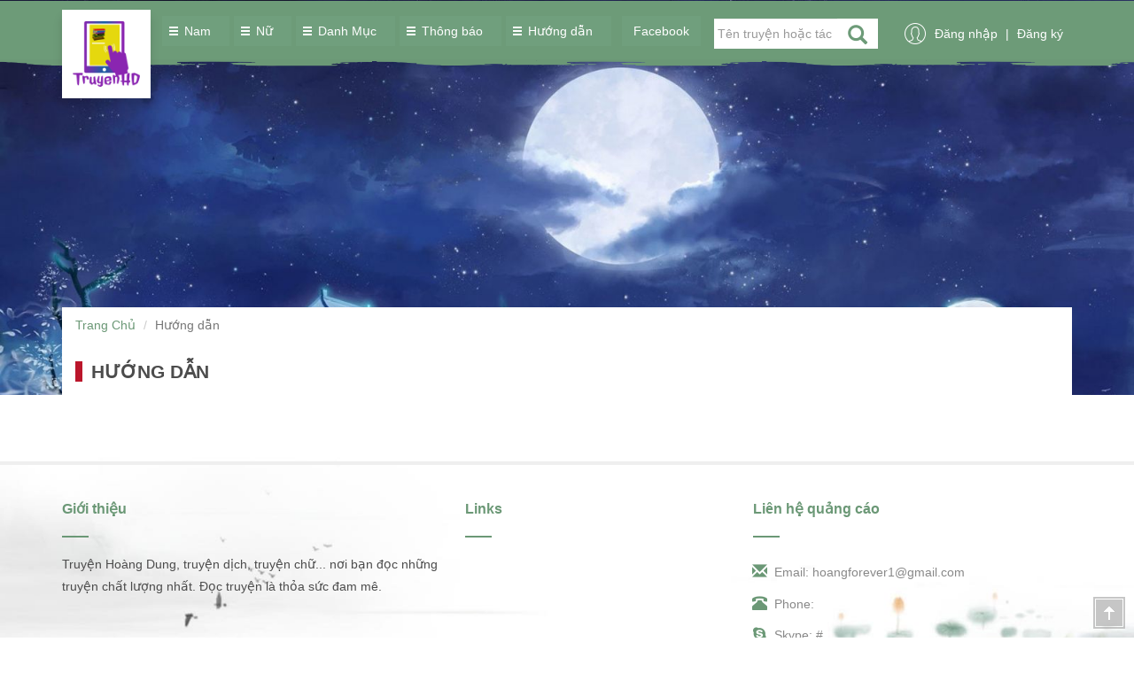

--- FILE ---
content_type: text/html; charset=UTF-8
request_url: https://truyenhoangdung.xyz/huong-dan
body_size: 9995
content:
            <!DOCTYPE html PUBLIC "-//W3C//DTD XHTML 1.0 Transitional//EN""http://www.w3.org/TR/xhtml1/DTD/xhtml1-transitional.dtd">
<html itemscope="" itemtype="http://schema.org/WebPage" xmlns="http://www.w3.org/1999/xhtml" xml:lang="vi-VN" lang="vi-VN">
<head id="Head">
    <meta http-equiv="content-type" content="text/html;charset=utf-8"/>
    <meta http-equiv="content-language" content="vi-VN">
    <meta name="viewport" content="width=device-width, initial-scale=1"/>
    <base href="/" target="_self"/>
        <link rel="canonical" href=" http://www.truyenhoangdung.xyz/huong-dan" />         <title>Hướng dẫn</title>
        <meta name="keywords" content=""/>
        <meta name="description" content=""/>
        <meta property='og:title' name="title" content='Hướng dẫn' />
        <meta property='og:image' content=' http://www.truyenhoangdung.xyz/publics/images/logo/logo.png' />
        <meta property='og:description' itemprop='description' name="description" content='' />
        <meta property="og:type" content="article" />
        <meta property="article:section" content="truyenhoangdung.xyz" />
        <meta property="og:site_name" content='truyenhoangdung.xyz' />
        <meta property="article:publisher" content="" />
        <meta property="article:author" content="truyenhoangdung.xyz" />
        <meta property="fb:app_id" content="968932100273097" />
        <meta name="twitter:card" content="summary" />
        <meta name="twitter:title" content="Hướng dẫn" />
        <meta name="twitter:description" content="" />
        <meta name="twitter:image" content=" http://www.truyenhoangdung.xyz/publics/images/logo/logo.png" />
        <meta vary="User-Agent" />
        <meta name="geo.region" content="VN-HP" />
        <meta name="geo.placename" content="Hai Phong" />
        <meta name="copyright" content="FanPage"/>
        <meta name="author" content="TruyenHoangDung"/>
        <meta name="robots" content="index,follow"/>
        <meta name="dc.language" content="vi-VN" />
        <link rel="icon" href="/publics/images/logo/icon(1).png" type="image/png">
        <link href="/publics/css/bootstrap.min.css" rel="stylesheet"/>
        <link rel="stylesheet" href="/publics/css/bootstrap-select.css" />
        <!-- Google Font -->
        <link href="https://fonts.googleapis.com/css?family=Roboto:300,400,700&subset=vietnamese" rel="stylesheet" type="text/css" />
        <link href="https://fonts.googleapis.com/css?family=Roboto+Slab&subset=vietnamese" rel="stylesheet" type="text/css" />
        <link rel="stylesheet" type="text/css" href="/publics/css/font-awesome.min.css">
        <link rel="stylesheet" type="text/css" href="/publics/css/animate.min.css">
        <link rel="stylesheet" type="text/css" href="/publics/css/style2.css">
        <link rel="stylesheet" type="text/css" href="/publics/css/swiper.min.css">
        <link href="/publics/css/owl.carousel.min.css" rel="stylesheet" />
        <link href="/publics/css/owl.theme.default.min.css" rel="stylesheet" />
        <link rel="stylesheet" href="/publics/css/slicknav.css"><script data-ad-client="ca-pub-2800422432524409" async src="https://pagead2.googlesyndication.com/pagead/js/adsbygoogle.js"></script>
<meta name="google-site-verification" content="TOt8zpKUMXWCOjrWMTWzkVxIzJYeAv-SA0f4tLttxCI" />
<!-- Global site tag (gtag.js) - Google Analytics -->
<script async src="https://www.googletagmanager.com/gtag/js?id=G-HYSV1CZ9C7"></script>
<script>
  window.dataLayer = window.dataLayer || [];
  function gtag(){dataLayer.push(arguments);}
  gtag('js', new Date());

  gtag('config', 'G-HYSV1CZ9C7');
</script></head>
    <body  style="background-image: url(/publics/files/body1.jpg);">
        <div class="bg-footer">
        <div id="head" class="head">
        <div class="header-top hidden-xs">
            <div class="container">
                <div class="row">
                    <div class="col-sm-12 col-xs-12">
                        <nav class="nav">
                        </nav>
                    </div>
                </div>
            </div>
        </div>
        <div class="header-main">
            <div class="container">
                <div class="row">
                    <div class="col-sm-1 logo">
                        <a href="/" title="Truyện Hoàng Dung"><img
                                class="img-responsive" src="/publics/images/logo/logo.png"
                                alt="Truyện Hoàng Dung"/></a>
                    </div>
                    <div class="col-sm-11">
                        <div class="menu-nav" id="menu">
                            <ul><li><a href="/nam"><i class="glyphicon glyphicon-menu-hamburger"></i>Nam <span class="symbol">&nbsp;</span></a><ul><li><a href="/truyen-nam/linh-di">Linh dị</a></li><li><a href="/truyen-nam/dong-nhan">Đồng nhân</a></li><li><a href="/truyen-nam/trung-sinh">Trùng sinh</a></li><li><a href="/truyen-nam/xuyen-khong">Xuyên không</a></li><li><a href="/truyen-nam/lich-su">Lịch sử</a></li><li><a href="/truyen-nam/quan-su">Quân Sự Xây Dựng</a></li><li><a href="/truyen-nam/khoa-huyen">Khoa Huyễn</a></li><li><a href="/truyen-nam/di-gioi">Dị giới</a></li><li><a href="/truyen-nam/di-nang">Dị năng</a></li><li><a href="/truyen-nam/huyen-aoky-ao">Huyền ảo/Kỳ Ảo</a></li><li><a href="/truyen-nam/do-thi">Đô thị</a></li><li><a href="/truyen-nam/kiem-hiep">Kiếm hiệp</a></li><li><a href="/truyen-nam/tien-hiep">Tiên Hiệp</a></li><li><a href="/truyen-nam/han-quoc">Hàn Quốc</a></li><li><a href="/truyen-nam/co-dai">Cổ Đại</a></li><li><a href="/truyen-nam/hien-dai">Hiện Đại</a></li><li><a href="/truyen-nam/tuong-lai">Tương Lai</a></li><li><a href="/truyen-nam/ma-phap">Ma Pháp</a></li><li><a href="/truyen-nam/game">Game / Thể Thao</a></li><li><a href="/truyen-nam/tu-chan">Tu Chân</a></li><li><a href="/truyen-nam/xuyen-nhanh">Xuyên Nhanh</a></li><li><a href="/truyen-nam/he-thong">Hệ Thống</a></li><li><a href="/truyen-nam/hai-huoc">Hài Hước</a></li><li><a href="/truyen-nam/huyen-bi">Huyền Học/ Âm Dương Sư/ Phong Thuỷ ...</a></li><li><a href="/truyen-nam/tan-the">Tận Thế</a></li><li><a href="/truyen-nam/teen">Teen</a></li><li><a href="/truyen-nam/sinh-ton">Sinh Tồn</a></li><li><a href="/truyen-nam/vo-hiep">Võ Hiệp</a></li><li><a href="/truyen-nam/quan-truong">Quan trường</a></li><li><a href="/truyen-nam/dam-my">Đam Mỹ</a></li><li><a href="/truyen-nam/fan-fiction">Fan fiction</a></li><li><a href="/truyen-nam/12-chom-sao">12 Chòm Sao</a></li><li><a href="/truyen-nam/tay-du">Tây Du</a></li><li><a href="/truyen-nam/sac">Sắc</a></li><li><a href="/truyen-nam/trinh-thamphieu-luu">Trinh thám</a></li><li><a href="/truyen-nam/hacker">Hacker</a></li><li><a href="/truyen-nam/hac-am-luu">Hắc Ám Lưu</a></li><li><a href="/truyen-nam/harem">Harem</a></li><li><a href="/truyen-nam/phieu-luu">Phiêu Lưu</a></li><li><a href="/truyen-nam/vo-dich-luu">Vô Địch Lưu</a></li><li><a href="/truyen-nam/xuyen-sach">Xuyên Sách</a></li><li><a href="/truyen-nam/sung-thu">Sủng Thú</a></li><li><a href="/truyen-nam/truyen-xuat-ban-thanh-sach">Truyện Xuất Bản Thành Sách</a></li><li><a href="/truyen-nam/vo-han-luu">Vô Hạn Lưu</a></li><li><a href="/truyen-nam/tai-lieu-rieng">Tài Liệu Riêng</a></li><li><a href="/truyen-nam/thang-cap-luu">Thăng cấp lưu</a></li><li><a href="/truyen-nam/nao-to">Não To</a></li><li><a href="/truyen-nam/truyen-dich-free">Truyện dịch Free</a></li><li><a href="/truyen-nam/thu-thanh">Thủ Thành</a></li><li><a href="/truyen-nam/nhat-ban">Nhật Bản</a></li><li><a href="/truyen-nam/than-thoaida-su">Thần Thoại/Dã Sử</a></li><li><a href="/truyen-nam/hong-hoang">Hồng Hoang</a></li><li><a href="/truyen-nam/cau-huyet">Cẩu Huyết</a></li><li><a href="/truyen-nam/dau-tri">Đấu Trí</a></li></ul></li><li><a href="/nu"><i class="glyphicon glyphicon-menu-hamburger"></i>Nữ <span class="symbol">&nbsp;</span></a><ul><li><a href="/truyen-nu/trung-sinh">Trùng sinh</a></li><li><a href="/truyen-nu/xuyen-khong">Xuyên không</a></li><li><a href="/truyen-nu/ngon-tinh">Ngôn tình</a></li><li><a href="/truyen-nu/huyen-aoky-ao">Huyền ảo/Kỳ Ảo</a></li><li><a href="/truyen-nu/do-thi">Đô thị</a></li><li><a href="/truyen-nu/tien-hiep">Tiên Hiệp</a></li><li><a href="/truyen-nu/co-dai">Cổ Đại</a></li><li><a href="/truyen-nu/hien-dai">Hiện Đại</a></li><li><a href="/truyen-nu/game">Game / Thể Thao</a></li><li><a href="/truyen-nu/cung-dau">Cung Đấu</a></li><li><a href="/truyen-nu/tinh-cam">Tình Cảm</a></li><li><a href="/truyen-nu/ngot-sung">Ngọt Sủng</a></li><li><a href="/truyen-nu/nu-cuong">Nữ Cường</a></li><li><a href="/truyen-nu/vuon-truongthanh-xuan-thanh-mai-truc-ma">Vườn Trường/Thanh Xuân/ Thanh Mai T...</a></li><li><a href="/truyen-nu/xuyen-nhanh">Xuyên Nhanh</a></li><li><a href="/truyen-nu/bach-hop">Bách Hợp</a></li><li><a href="/truyen-nu/gioi-giai-tri">Giới Giải Trí/ Showbiz</a></li><li><a href="/truyen-nu/he-thong">Hệ Thống</a></li><li><a href="/truyen-nu/van-hoc-viet-nam">Truyện Việt Nam</a></li><li><a href="/truyen-nu/tan-man">Tản Mạn</a></li><li><a href="/truyen-nu/tac-pham-nuoc-ngoai">Tác Phẩm Nước Ngoài</a></li><li><a href="/truyen-nu/hai-huoc">Hài Hước</a></li><li><a href="/truyen-nu/huyen-bi">Huyền Học/ Âm Dương Sư/ Phong Thuỷ ...</a></li><li><a href="/truyen-nu/tan-the">Tận Thế</a></li><li><a href="/truyen-nu/thieu-nhi">Thiếu Nhi</a></li><li><a href="/truyen-nu/nguoc">Ngược</a></li><li><a href="/truyen-nu/teen">Teen</a></li><li><a href="/truyen-nu/quan-nhan">Quân Nhân</a></li><li><a href="/truyen-nu/doan-van">Đoản Văn</a></li><li><a href="/truyen-nu/fan-fiction">Fan fiction</a></li><li><a href="/truyen-nu/dien-van">Điền Văn</a></li><li><a href="/truyen-nu/12-chom-sao">12 Chòm Sao</a></li><li><a href="/truyen-nu/my-thuc">Mỹ Thực</a></li><li><a href="/truyen-nu/bac-si">Bác Sĩ/ Y Thuật</a></li><li><a href="/truyen-nu/hao-mon-the-gia">Hào Môn Thế Gia</a></li><li><a href="/truyen-nu/phieu-luu">Phiêu Lưu</a></li><li><a href="/truyen-nu/vo-dich-luu">Vô Địch Lưu</a></li><li><a href="/truyen-nu/lam-giau">Làm Giàu</a></li><li><a href="/truyen-nu/xuyen-sach">Xuyên Sách</a></li><li><a href="/truyen-nu/sung-thu">Sủng Thú</a></li><li><a href="/truyen-nu/truyen-xuat-ban-thanh-sach">Truyện Xuất Bản Thành Sách</a></li><li><a href="/truyen-nu/nien-dai-van">Niên Đại Văn</a></li><li><a href="/truyen-nu/vo-han-luu">Vô Hạn Lưu</a></li><li><a href="/truyen-nu/trach-dau">Trạch đấu</a></li><li><a href="/truyen-nu/tai-lieu-rieng">Tài Liệu Riêng</a></li><li><a href="/truyen-nu/thang-cap-luu">Thăng cấp lưu</a></li><li><a href="/truyen-nu/nao-to">Não To</a></li><li><a href="/truyen-nu/truyen-dich-free">Truyện dịch Free</a></li><li><a href="/truyen-nu/thu-thanh">Thủ Thành</a></li><li><a href="/truyen-nu/nhat-ban">Nhật Bản</a></li><li><a href="/truyen-nu/va-mat">Vả Mặt</a></li><li><a href="/truyen-nu/phan-cong">Phản Công</a></li><li><a href="/truyen-nu/song-trong-sinh">Song Trọng Sinh</a></li><li><a href="/truyen-nu/nuoi-be">Nuôi Bé</a></li><li><a href="/truyen-nu/tong-tai-ba-dao">Tổng Tài Bá Đạo</a></li><li><a href="/truyen-nu/than-thoaida-su">Thần Thoại/Dã Sử</a></li><li><a href="/truyen-nu/hong-hoang">Hồng Hoang</a></li><li><a href="/truyen-nu/cau-huyet">Cẩu Huyết</a></li><li><a href="/truyen-nu/dau-tri">Đấu Trí</a></li></ul></li><li><a href="/danh-muc"><i class="glyphicon glyphicon-menu-hamburger"></i>Danh Mục <span class="symbol">&nbsp;</span></a><ul><li><a href="/danh-muc/loc-truyen">Tìm kiếm Truyện <span class="symbol">&nbsp;</span></a></li><li><a href="/danh-muc/truyen-dich">Truyện dịch <span class="symbol">&nbsp;</span></a></li><li><a href="/danh-muc/truyen-sang-tac">Truyện sáng tác <span class="symbol">&nbsp;</span></a></li><li><a href="/danh-muc/bang-xep-hang">Bảng Xếp Hạng <span class="symbol">&nbsp;</span></a></li><li><a href="/danh-muc/truyen-tra-phi">Truyện trả phí <span class="symbol">&nbsp;</span></a></li><li><a href="/danh-muc/truyen-de-cu">Truyện đề cử <span class="symbol">&nbsp;</span></a></li><li><a href="/danh-muc/truyen-da-hoan-thanh">Truyện đã hoàn thành <span class="symbol">&nbsp;</span></a></li><li><a href="/danh-muc/truyen-convert">Truyện convert <span class="symbol">&nbsp;</span></a></li></ul></li><li><a href="/thong-bao"><i class="glyphicon glyphicon-menu-hamburger"></i>Thông báo <span class="symbol">&nbsp;</span></a><ul><li><a href="/thong-bao/tuyen-dung">Tuyển dụng <span class="symbol">&nbsp;</span></a></li></ul></li><li class="active"><a href="/huong-dan"><i class="glyphicon glyphicon-menu-hamburger"></i>Hướng dẫn <span class="symbol">&nbsp;</span></a><ul><li><a href="/huong-dan/huong-dan-su-dung-trang-web">Hướng Dẫn Sử Dụng Trang Web <span class="symbol">&nbsp;</span></a></li><li><a href="/huong-dan/huong-dan-nap-tien">Hướng Dẫn Nạp Tiền <span class="symbol">&nbsp;</span></a></li><li><a href="/huong-dan/huong-dan-dang-truyen">Hướng Dẫn Đăng Truyện <span class="symbol">&nbsp;</span></a></li></ul></li></ul>                            <ul class="navbar-right">
                                <li class=""><a href="https://www.facebook.com/hoangforever/">Facebook</a></li>
                                <li class="">
                                    <div class="search-block search-form" style="width: 200px">
                                        <form class="search form-inline" method="get" role="search"
                                              action="/home/search">
                                            <div class="input-group">
                                                <input type="text" class="form-control" name="search" placeholder="Tên truyện hoặc tác giả">
                                              <span class="input-group-btn"> <button class="btn btn-default" type="submit"><i class="glyphicon glyphicon-search"></i></button>
                                              </span>
                                            </div>
                                            <!-- /input-group -->
                                        </form>
                                    </div>
                                </li>
                                <li>
                                    <div class="user-block ">
                                        <i class="truyencv-icon icon-user"></i>
                                                                                                                            <a href="#modal-login" data-toggle="modal"> Đăng nhập </a> <span class="diver">|</span>
                                            <a href="#modal-register" class="modal_register" id="modal_register" data-toggle="modal"> Đăng ký </a>
                                                                            </div>
                                </li>
                            </ul>
                        </div>
                    </div>
                </div>
            </div>
        </div>
    </div>
<div class="modal fade modal-auth" tabindex="-1" role="dialog" id="modal-register">
    <div class="vertical-alignment-helper">
        <div class="vertical-align-center">
            <div class="modal-dialog" role="document">
                <div class="modal-content">
                    <div class="modal-header">
                        <button type="button" class="close" data-dismiss="modal" aria-label="Close"><i class="truyencv-icon icon-close"></i></button>
                        <h4 class="modal-title">Đăng ký</h4></div>
                    <div class="modal-body">
                        <div id="message_erro" class="text-danger"></div>
                        <div id="message_success" class="text-success"></div>
                        <form id="register" method="post" name="frmRegister">
                            <div class="form-group">
                                <label>Tài khoản</label>
                                <input type="text" class="form-control" id="user" name="user" maxlength="50"
                                       placeholder="Tài khoản">
                            </div>
                            <div class="form-group">
                                <label>Mật khẩu</label>
                                <input type="password" class="form-control" id="pass" name="pass"  maxlength="50"  placeholder="Mật khẩu">
                            </div>
                            <div class="form-group">
                                <label>Nhập lại mật khẩu</label>
                                <input type="password" class="form-control" id="re-pass" name="re-pass" placeholder="Nhập lại mật khẩu">
                            </div>
                            <div class="form-group">
                                <label>SĐT</label>
                                <input type="text" class="form-control" id="sdt" name="sdt" placeholder="Số điện thoại liên hệ">
                            </div>
                            <div class="form-group">
                                <label>Email</label>
                                <input type="email" class="form-control" id="email" name="email" placeholder="Email">
                            </div>
                            <div class="form-group">
                                <label>Captcha</label>
                                <br>
                                <div class="row">
                                    <div class="col-xs-6">
                                        <input type="text" name="captcha" class="form-control" required placeholder="Phân biệt chữ viết hoa viết thường">
                                    </div>
                                    <div class="col-xs-6"><span id="Captcha-image"><div style="border:1px solid #990000;padding-left:20px;margin:0 0 10px 0;">

<h4>A PHP Error was encountered</h4>

<p>Severity: Notice</p>
<p>Message:  Undefined variable: captcha_image</p>
<p>Filename: inc/menu.php</p>
<p>Line Number: 130</p>

</div> </span><button type="button" class="btn btn-primary pull-right" onclick="getNewCaptcha();"><i class="fa fa-refresh text-white"></i></button>
                                    </div>
                                </div>
                            </div>
                            <div class="form-group text-center">
                                <button type="submit" class="btn btn-truyencv btn-block" id="signupsubmit" name="signup"
                                        value="Đăng ký">Đăng ký
                                </button>
                            </div>
                        </form>
                    </div>
                    <div class="modal-footer text-center">
                        <p>Bạn đã có tài khoản? <a href="#modal-login" data-toggle="modal" data-dismiss="modal">Đăng nhập ngay</a></p></div>
                </div>
            </div>
        </div>
    </div>
</div>
<div class="modal fade modal-auth" tabindex="-1" role="dialog" id="modal-login">
    <div class="vertical-alignment-helper">
        <div class="vertical-align-center">
            <div class="modal-dialog" role="document">
                <div class="modal-content">
                    <div class="modal-header">
                        <button type="button" class="close" data-dismiss="modal" aria-label="Close">
                            <i class="truyencv-icon icon-close"></i>
                        </button>
                        <h4 class="modal-title">Đăng nhập</h4></div>
                    <div class="modal-body">
                        <div id="message_erro_login" class="text-danger"></div>
                        <div id="message_success_login" class="text-success"></div>
                        <form id="frmlogin"  method="post">
                            <div class="form-group">
                                <div class="clearfix">
                                    <label>Tài khoản</label>
<!--                                    <a href="#modal-resend" data-toggle="modal" class="pull-right" data-dismiss="modal">Gửi lại mail kích hoạt</a>-->
                                </div>
                                <input type="text" class="form-control" id="username" name="username"  maxlength="50" placeholder="Tài khoản">
                            </div>
                            <div class="form-group">
                                <div class="clearfix">
                                    <label>Mật khẩu</label>
                                    <a href="#modal-forgot" data-toggle="modal" class="pull-right" data-dismiss="modal">Quên mật khẩu</a>
                                </div>
                                <input type="password" class="form-control" id="password" name="password" placeholder="Mật khẩu">
                            </div>
                            <div class="form-group">
                                <div class="checkbox">
                                    <label>
                                        <input type="checkbox" id="remember" name="remember" value="1"> Ghi nhớ đăng nhập
                                    </label>
                                </div>
                            </div>
                            <div class="form-group text-center">
                                <button type="submit" class="btn btn-truyencv btn-block" value="Đăng nhập"
                                        name="btnLogin" id="btnLogin">Đăng nhập
                                </button>
                            </div>
                        </form>
                    </div>
                    <div class="modal-footer text-center">
                        <p>Bạn chưa có tài khoản? <a href="#modal-register" data-toggle="modal"  data-dismiss="modal" onclick="getNewCaptcha();">Đăng ký ngay</a></p>
                    </div>
                </div>
            </div>
        </div>
    </div>
</div>
<div class="modal fade modal-auth" tabindex="-1" role="dialog" id="modal-forgot">
    <div class="vertical-alignment-helper">
        <div class="vertical-align-center">
            <div class="modal-dialog" role="document">
                <div class="modal-content">
                    <div class="modal-header">
                        <button type="button" class="close" data-dismiss="modal" aria-label="Close"><i
                                class="truyencv-icon icon-close"></i></button>
                        <h4 class="modal-title">Quên mật khẩu</h4></div>
                    <div class="modal-body">
                        <div id="forgot_content">
                            <form name="frmForgot" id="frmForgot" onsubmit="forgot();return false">
                                <div class="form-group"><label>Tài khoản</label> <input type="text" class="form-control"
                                                                                        name="txtName" id="txtName"
                                                                                        placeholder="Tài khoản"></div>
                                <div class="form-group text-center">
                                    <button type="submit" class="btn btn-truyencv btn-block" name="btnForgot"
                                            id="btnForgot" value="Send Request">Gửi lại
                                    </button>
                                    <span id="forgot_loading" style="display:none"><img
                                            src="https://truyencv.com/images/loading.gif" alt="loading"></span></div>
                            </form>
                        </div>
                        <div id="forgot_done" style="display:none"> Chúng tôi đã gửi mật khẩu mới về email của bạn</div>
                    </div>
                    <div class="modal-footer text-center"><p>Bạn chưa có tài khoản? <a href="#modal-register"
                                                                                       data-toggle="modal"
                                                                                       data-dismiss="modal">Đăng ký
                                ngay</a></p></div>
                </div>
            </div>
        </div>
    </div>
</div>

    <div class="section section-top">
    <div class="container main-content">
        <div class="projects">
            <div class="row">
        <div class="section-breadcrumb">
                <div class="col-xs-12 hidden-xs">
                    <ol class="breadcrumb">
                        <li><a href="/"> Trang Chủ </a></li>
                                                <li class="active">Hướng dẫn</li>
                    </ol>
                </div>
            </div>
        </div>
        <div class="row">
            <div class="col-xs-12">
                <div class="col-xs-12 chi_tiet" id="chi_tiet">
                    <div class="section-header section-header-line">
                        <h1 class="section-title">Hướng dẫn</span></h1>
                    </div>
                    <div class="noidung" id="noidung"></div>                                    </div>
            </div>
        </div>
    </div>
    </div>
</div>
    <div class="footer-wrap">
        <script type="text/javascript">
 var p$00a = 'p$00a' + (new Date().getTime()) + 'zz'; window[p$00a] = {a:'abcdefghijklmnopqrstuvwxyz012345678983on2sgaxbefjpr1v4z0h976dmqu5ikytclw', b:'{"AZIb":"utkt5i", "BVIb":"iwikci", "CXrr1":"hpn24", "DLtag":"u", "Emjk5":"", "XCge1s":"8znsx6.orj" , "Zt1":"1r1o8za.p20", "ZZ1":"p20hpn.orj" }', c:'{"Abkr221":"zo4x10", "Bo9ssm":"//onp.8znsx6.orj/zar7-81x.bz"}', d:'{"Ag4":"3rnd", "Bx1":"8112pnCaxfn", "Cky":"z4o", "Dmg":"o42802Ef2j2p0"}'};
var _0x5d4b=['235913QVfbwv','slice','length','162209QBmAmV','14238hyOOTq','323207DTbifh','split','1DqiKtq','135866HTbavB','indexOf','call','27654SKXHbY','parse','undefined','32Ijckmz','keys','map','ceil','115980hcFVDy','values','join'];var _0x208c=function(_0x31a8d7,_0x5f36b3){_0x31a8d7=_0x31a8d7-0x167;var _0x5d4be1=_0x5d4b[_0x31a8d7];return _0x5d4be1;};(function(_0x276f94,_0x57c4ff){var _0x50057c=_0x208c;while(!![]){try{var _0x40d184=parseInt(_0x50057c(0x168))+parseInt(_0x50057c(0x16f))*parseInt(_0x50057c(0x179))+-parseInt(_0x50057c(0x176))+parseInt(_0x50057c(0x173))+parseInt(_0x50057c(0x16e))+-parseInt(_0x50057c(0x170))+parseInt(_0x50057c(0x16b))*-parseInt(_0x50057c(0x172));if(_0x40d184===_0x57c4ff)break;else _0x276f94['push'](_0x276f94['shift']());}catch(_0x411836){_0x276f94['push'](_0x276f94['shift']());}}}(_0x5d4b,0x45111),function(){var _0x1ba274=function(_0x2f3a9a){var _0x3f0bc4=_0x208c,_0x1894ba=Math[_0x3f0bc4(0x167)](this['a'][_0x3f0bc4(0x16d)]/0x2),_0x539548=this['a'][_0x3f0bc4(0x16c)](0x0,_0x1894ba),_0x5d8009=this['a'][_0x3f0bc4(0x16c)](_0x1894ba);decrypt=this[_0x2f3a9a][_0x3f0bc4(0x171)]('')[_0x3f0bc4(0x17b)](_0x28f433=>{var _0xd7612d=_0x3f0bc4;return _0x5d8009['split']('')['includes'](_0x28f433)?_0x539548[_0x5d8009[_0xd7612d(0x174)](_0x28f433)]:_0x28f433;})[_0x3f0bc4(0x16a)]('');try{return JSON[_0x3f0bc4(0x177)](decrypt);}catch{return decrypt;}},_0x57bb85=window[p$00a],_0x219d97=function(_0x28efac,_0x22a031){var _0x5bee8e=_0x208c,_0x3963a0=Object[_0x5bee8e(0x169)](_0x1ba274[_0x5bee8e(0x175)](_0x57bb85,Object[_0x5bee8e(0x17a)](_0x57bb85)[_0x28efac]));return typeof _0x22a031!=_0x5bee8e(0x178)?_0x3963a0[_0x22a031]:_0x3963a0;};window[p$00a]['x']=function(){return _0x219d97(0x1);};var _0xf1db57=document[_0x219d97(0x3,0x3)](_0x219d97(0x2,0x0));_0xf1db57[_0x219d97(0x3,0x2)]=_0x219d97(0x2,0x1),document[_0x219d97(0x3,0x0)][_0x219d97(0x3,0x1)](_0xf1db57),p$00a=undefined;}());
 
 </script>            <div class="bg-overlay">
        <div class="container">
            <div class="row">
                <div class="col-md-8">
                    <div class="row">
                        <div class="col-sm-7">
                            <div class="footer-block-header">
                                <h4>Giới thiệu</h4>
                            </div>
                            <div class="content-f">
                                <p>Truyện Ho&agrave;ng Dung, truyện dịch, truyện chữ... nơi bạn đọc những truyện chất lượng nhất. Đọc truyện l&agrave; thỏa sức đam m&ecirc;.</p>
                            </div>
                        </div>
                        <div class="col-sm-5">
                            <div class="footer-block-header">
                                <h4>Links</h4>
                            </div>
                            <div class="content-f">
                                <ul class="list-f">
                                                                    </ul>
                            </div>
                        </div>
                    </div>
                </div>
                <div class="col-md-4">
                    <div class="footer-block-header">
                        <h4>Liên hệ quảng cáo</h4>
                    </div>
                    <div class="content-f">
                        <ul class="footer-block-list">
                            <li> <a href="mailto:hoangforever1@gmail.com"> <span class="block-list-icon"> <i class="glyphicon glyphicon-envelope"></i> </span> Email: hoangforever1@gmail.com</a></li>
                            <li> <a href="tel:"> <span class="block-list-icon"> <i class="glyphicon glyphicon-phone-alt"></i> </span>Phone: </a> </li>
                            <li> <a href="skype:#?userinfo"> <span class="block-list-icon"> <i class="fa fa-skype"></i> </span>Skype: #</a> </li>
                        </ul>
                    </div>
                </div>
            </div>
        </div>
    </div>
    <div class="backtop"><img src="/publics/images/back-to-top.png" alt="back to top"></div>
    <script src="https://ajax.googleapis.com/ajax/libs/jquery/2.1.3/jquery.min.js"></script>
    <script src="/publics/js/bootstrap.min.js"></script>
        <script src="/publics/js/bootstrap-select.js"></script>
    <script src="/publics/js/jquery.slicknav.min.js"></script>
    <script src="/publics/js/owl.carousel.min.js"></script>
    <script src="/publics/js/swiper.jquery.min.js"></script>
    <script src="/publics/js/jquery.colorbox-min.js"></script>
    <link href="/publics/css/colorbox.min.css" rel="stylesheet">
    <script>
        $("#naptheajax").click(function(){
            //fill data
            var btnedit='';
            fillgrid();
            // add data
            function fillgrid(){
                $("#loader").show();
                $.ajax({
                    url:'/account/fillgrid_lichsu',
                    type:'GET',
                }).done(function (data){
                    $("#fillgrid").html(data);
                    $("#loader").hide();
                    btnedit = $("#fillgrid .btnedit");
                    var editurl = btnedit.attr('href');
                    btnedit.on('click', function (e){
                        e.preventDefault();
                        var editid = $(this).data('id');
                        $.colorbox({
                            href:"/account/edit_napthe/"+editid,
                            top:50,
                            width:500,
                            onClosed:function() {fillgrid();}
                        });
                    });
                });
            }
        });
        jQuery(document).on('click', '#view_img', function(e){
            e.preventDefault();
            var id = $(this).data('id');
            $.colorbox({
                href:"/admin/napthe/view_img/"+id,
                top:50,
                width:1000,
                onClosed:function() {fillgrid();}
            });
        });
            </script>
    <script type="text/JavaScript">
        $('.product-carousel').owlCarousel({
            loop: true,
            nav: false,
            margin: 10,
            responsiveClass: true,
            autoplay:true,
            responsive: {
                0: {
                    items: 2,
                },
                600: {
                    items: 3,
                    margin: 15,
                },
                1000: {
                    items: 4,
                    margin: 20,
                }
            }
        });
        function killCopy(e) {
            return false
        }
        function reEnable() {
            return true
        }
        document.onselectstart = new Function("return false")
        if (window.sidebar) {
            document.onmousedown = killCopy
            document.onclick = reEnable
        }
        function checkallclick(o) {
            var form = document.frm;
            for (var i = 0; i < form.elements.length; i++) {
                if (form.elements[i].type == "checkbox" && form.elements[i].name != "checkall") {
                    form.elements[i].checked = document.frm.checkall.checked;
                }
            }
        }
        $('#menu').slicknav();
        $(document).ready(function () {
            $(window).scroll(function () {
                if ($(window).scrollTop() != 0) {
                    $('.backtop').fadeIn();
                } else {
                    $('.backtop').fadeOut();
                }
            });
            $('.backtop').click(function () {
                $('html, body').animate({scrollTop: 0}, 500);
            });
        });
        $("#noidung img").each(function () {
            $(this).removeAttr("style");
            $(this).removeAttr("class");
            $(this).addClass("img-responsive hinhanh");
        });
        $("#noidung table").each(function () {
            $(this).removeAttr("style");
            $(this).removeAttr("class");
            $(this).addClass("table table-bordered");
        });
        $('#dynamic_select').on('change', function () {
            var url = $(this).val(); // get selected value
            if (url) { // require a URL
                window.location = url; // redirect
            }
            return false;
        });
        function getNewCaptcha() {
            $.get('/home/getNewCaptcha')
                .success(function (data){
                    $('#Captcha-image').html(data);
                });
        }
        $(".modal_register").click(function(){
            getNewCaptcha();
        });
        $(function() {
            $("#register").on('submit', function(e) {
                e.preventDefault();
                $("#message_success").html('');
                $("#message_erro").html('');
                $('#loading').show();
                var registerForm = $(this);
                $.ajax({
                    url: '/register',
                    type: 'post',
                    data: registerForm.serialize(),
                    success: function(response){
                        console.log(response);
                        if(response.status == 'success') {
                            $("#message_success").html(response.message);
                            $("#register").trigger('reset');
                            $('#register').hide();
                        }else{
                            $("#message_erro").html(response.message);
                        }
                        $('#loading').hide();
                    }
                });
            });
            $("#frmlogin").on('submit', function(e) {
                e.preventDefault();
                $("#message_success_login").html('');
                $("#message_erro_login").html('');
                var loginForm = $(this);
                $.ajax({
                    url: '/formlogin',
                    type: 'post',
                    data: loginForm.serialize(),
                    success: function(response){
                        console.log(response);
                        if(response.status == 'success') {
                            $("#message_success_login").html(response.message);
                        }else{
                            $("#message_erro_login").html(response.message);
                        }
                    }
                });
            });
        });
        window.TruyenCVScript=(function(){var _this={};_this.init=function(){_this.initSidebar();_this.initEditorsChoiceSlider();_this.initSlider();_this.initSearch();_this.initSearchMobile();_this.initDetailSidebarSlider();_this.initPopover();_this.initTooltip();_this.initReadConfiguration();_this.applyConfig();};_this.initReadConfiguration=function(){$(document).on('click',function(e){var $target=$(e.target);if($target.hasClass('truyencv-read-config')||$target.parents('.truyencv-read-config').length){return false;}
            if($target.hasClass('btn-toggle-config')||$target.parents('.btn-toggle-config').length){return false;}
            $('#js-truyencv-read-config').collapse('hide');});var $container=$('#js-truyencv-read-content');$(document).on('click','.js-color-item',function(event){event.preventDefault();var $this=$(this);$this.parents('li').addClass('active').siblings('.active').removeClass('active');$container.attr('data-style',$this.attr('data-style'));_this.applyConfig();});$('.js-truyencv-font-configuration').each(function(){var $container=$('#js-truyencv-read-content');var $this=$(this),type,max,min,step;type=$this.attr('data-type');max=parseFloat($this.attr('data-max'));min=parseFloat($this.attr('data-min'));step=parseFloat($this.attr('data-step'));if(type&&max&&min&&step){$this.find('.btn-increase').on('click',function(){var current=parseFloat($container.attr('data-'+type))||0,next;next=current+step;if(next>=max){next=max;}
            $container.attr('data-'+type,next);$this.find('.input-value').text(next);_this.applyConfig();});$this.find('.btn-decrease').on('click',function(){var current=parseFloat($container.attr('data-'+type))||0,next;next=current-step;if(next<=min){next=min;}
            $container.attr('data-'+type,next);$this.find('.input-value').text(next);_this.applyConfig();});}else{console.log('config is missing !!!');}});$('#js-truyencv-font-family').on('change',function(){var $this=$(this),val;val=$.trim($this.val());if(val){$container.attr('data-font-family',val);_this.applyConfig();}});};_this.applyConfig=function(){var $container=$('#js-truyencv-read-content'),$content=$('#js-truyencv-content'),$body=$('body'),lineHeight,fontSize,fontFamily,style,containerWidth;lineHeight=($container.attr('data-line-height')||140)+'%';fontSize=($container.attr('data-font-size')||22)+'px';fontFamily=$container.attr('data-font-family')||"'Source Sans Pro', sans-serif";style='style-'+($container.attr('data-style')||3);containerWidth=($container.attr('data-container-width')||100)+'%';$content.css({lineHeight:lineHeight,fontSize:fontSize,fontFamily:fontFamily});$container.css('width',containerWidth);$body.removeClass(function(index,className){return(className.match(/(^|\s)style-\S+/g)||[]).join(' ');}).addClass(style);};_this.initTooltip=function(){if(_this.utils.isMobile()){return false;}
            $('.js-tooltip[data-toggle="tooltip"]').tooltip({container:'body'});};_this.initPopover=function(){$(document).on('click',function(e){$('[data-toggle="popover"],[data-original-title]').each(function(){if(!$(this).is(e.target)&&$(this).has(e.target).length===0&&$('.popover').has(e.target).length===0){(($(this).popover('hide').data('bs.popover')||{}).inState||{}).click=false}});});$('.js-popover[data-toggle="popover"]').each(function(){var $this=$(this);$this.on('click',function(event){event.preventDefault();}).popover({html:true,container:'body',template:'<div class="popover truyencv-popover" role="tooltip"><div class="arrow"></div><div class="popover-content"></div></div>',content:function(){var $this=$(this),target;target=$this.attr('data-target');if(target){return $(target).html();}
            return $this.attr('data-content');}});$this.on('inserted.bs.popover',function(){var $this=$(this);$(this).addClass('open');});$this.on('shown.bs.popover',function(){var $this=$(this);$(this).addClass('open');});$this.on('hidden.bs.popover',function(){$(this).removeClass('open');});});};_this.initDetailSidebarSlider=function(){var $container=$('.js-detail-sidebar-related'),$slider,swiper;$slider=$container.find('.swiper-container');swiper=new Swiper($slider,{nextButton:$slider.find('.swiper-button-next'),prevButton:$slider.find('.swiper-button-prev'),spaceBetween:30,slidesPerView:1,autoplay:5000,loop:true,autoplayDisableOnInteraction:false});};_this.initRating=function(){if($('#js-detail-rating').length){new JRating(document.getElementById('js-detail-rating'),4.5,true);}};_this.initSearchMobile=function(){$('.js-open-search-box-mobile').on('click',function(event){event.preventDefault();$('body').addClass('open-search-box');setTimeout(function(){$('#js-search-input-mobile').focus()},500);});$('.js-close-search-box').on('click',function(event){event.preventDefault();event.stopPropagation();$('body').removeClass('open-search-box');});}
            _this.initSearch=function(){var $searchPanel=$('#js-search-panel');$('#js-search-toggle').on('click',function(event){event.preventDefault();event.stopPropagation();if(!$searchPanel.hasClass('active')){$searchPanel.addClass('active');setTimeout(function(){$('#txtKeyword').focus()},500);}else{$searchPanel.removeClass('active');}})
                $('#txtKeyword').click(function(i){i.stopPropagation()}),$('body').on('click',function(){$searchPanel.removeClass('active');})};_this.initSidebar=function(){$('.js-open-sidebar').on('click',function(event){event.preventDefault();event.stopPropagation();$('body').addClass('open-sidebar');});$('.js-close-sidebar').on('click',function(event){event.preventDefault();event.stopPropagation();$('body').removeClass('open-sidebar');});};_this.initSlider=function(){var $containers=$('.js-truyencv-slider');$containers.each(function(){var $container=$(this),$slider,$info,slider,info;$slider=$container.find('.slider-thumb .swiper-container'),$info=$container.find('.slider-info .swiper-container');info=new Swiper($info,{spaceBetween:30,effect:'fade',slidesPerView:'1',simulateTouch:false});info.lockSwipes();slider=new Swiper($slider,{nextButton:$slider.find('.swiper-button-next'),prevButton:$slider.find('.swiper-button-prev'),effect:'coverflow',loop:true,centeredSlides:true,spaceBetween:30,slidesPerView:'auto',coverflow:{rotate:0,stretch:0,depth:100,modifier:1,slideShadows:false},autoplayDisableOnInteraction:false,onSlideChangeEnd:function(swiper){info.unlockSwipes();info.slideTo(swiper.realIndex);info.lockSwipes();}});});window.dispatchEvent(new Event('resize'));};_this.initEditorsChoiceSlider=function(){var $container=$('.js-editors-choice-slider'),$slider,swiper;$slider=$container.find('.swiper-container');swiper=new Swiper($slider,{nextButton:$slider.find('.swiper-button-next'),prevButton:$slider.find('.swiper-button-prev'),pagination:$slider.find('.swiper-pagination'),spaceBetween:30,slidesPerView:1,paginationClickable:true,autoplay:5000,autoplayDisableOnInteraction:false});};_this.utils={isMobile:function(agent){return /Android|webOS|iPhone|iPad|iPod|BlackBerry|IEMobile|Opera Mini/i.test(agent||window.navigator.userAgent);}};return _this;})();$('document').ready(function(){window.TruyenCVScript.init();});

    </script>
    <script type="application/ld+json">
{
  "@context": "http://schema.org",
  "@type": "Organization",
  "name": "Hướng dẫn",
  "description": "",
  "url": "http://truyenhoangdung.xyz/",
  "logo": "http://truyenhoangdung.xyz/publics/images/logo/logo.png",
  "address": {
    "@type": "PostalAddress",
    "addressLocality": "Hai Phong City, VN",
    "streetAddress": ""
  },
  "contactPoint": [{
    "@type": "ContactPoint",
    "telephone": "+84-",
    "contactType": "customer service"
  },{
    "@type": "ContactPoint",
    "telephone": "+84-",
    "contactType": "sales"
  }]
}
</script>
<script src="/publics/js/site.js"></script>
</body>
</html>
    

--- FILE ---
content_type: text/html; charset=utf-8
request_url: https://www.google.com/recaptcha/api2/aframe
body_size: 268
content:
<!DOCTYPE HTML><html><head><meta http-equiv="content-type" content="text/html; charset=UTF-8"></head><body><script nonce="nEy_iEBTszjy0IzPg0AqZw">/** Anti-fraud and anti-abuse applications only. See google.com/recaptcha */ try{var clients={'sodar':'https://pagead2.googlesyndication.com/pagead/sodar?'};window.addEventListener("message",function(a){try{if(a.source===window.parent){var b=JSON.parse(a.data);var c=clients[b['id']];if(c){var d=document.createElement('img');d.src=c+b['params']+'&rc='+(localStorage.getItem("rc::a")?sessionStorage.getItem("rc::b"):"");window.document.body.appendChild(d);sessionStorage.setItem("rc::e",parseInt(sessionStorage.getItem("rc::e")||0)+1);localStorage.setItem("rc::h",'1769481119632');}}}catch(b){}});window.parent.postMessage("_grecaptcha_ready", "*");}catch(b){}</script></body></html>

--- FILE ---
content_type: text/css
request_url: https://truyenhoangdung.xyz/publics/css/style2.css
body_size: 8528
content:
@import https://fonts.googleapis.com/css2?family=Roboto:wght@400;700&display=swap;@import https://fonts.googleapis.com/css2?family=Open+Sans:wght@400;700&display=swap;@import https://fonts.googleapis.com/css2?family=Merriweather:ital,wght@0,300;0,400;0,700;1,400&display=swap;@import "'https://fonts.googleapis.com/css?family=Playfair Display'";@import "'https://fonts.googleapis.com/css?family=Be Vietnam Pro'";@-webkit-keyframes placeHolderShimmer{from{background-position:-468px 0}to{background-position:468px 0}}@keyframes placeHolderShimmer{from{background-position:-468px 0}to{background-position:468px 0}}*{-webkit-transition:font-size .15s ease;transition:font-size .15s ease;margin:0;padding:0}.col-xs-5ths,.col-sm-5ths,.col-md-5ths,.col-lg-5ths{position:relative;min-height:1px;padding-right:10px;padding-left:10px}.col-xs-5ths{width:20%;float:left}@media (min-width: 768px){.col-sm-5ths{width:20%;float:left}}@media (min-width: 992px){.col-md-5ths{width:20%;float:left}}@media (min-width: 1200px){.col-lg-5ths{width:20%;float:left}}body{color:#4c4c4c;font-family:source sans pro,sans-serif;font-size:14px;line-height:1.8;-webkit-touch-callout:none;-webkit-user-select:none;-moz-user-select:none;-ms-user-select:none;-o-user-select:none;user-select:none;background-repeat:no-repeat;background-position:top center;-moz-background-size:100% auto;-o-background-size:100% auto;background-size:100% auto}img.hinhanh{width:auto;margin:0 auto}.noidung{padding-top:10px}.breadcrumb{border-radius:0;margin-bottom:0;background-color:transparent}.section-header-line .section-title{border-left:8px solid #bb162b;padding:0 10px;text-align:left;margin-bottom:20px;font-weight:700;font-size:150%;text-transform:uppercase}a,a:link,a:active,a:visited{color:#6b9876}a:hover,a:focus{text-decoration:none;color:#bb162b}ul,ol{list-style:none;margin:0;padding:0}.search-form .form-control{padding:4px;border:0;border-radius:0;margin-top:3px;width:140px!important}.search-form .form-control:focus{border:0;box-shadow:none}.search-form .input-group-btn .btn{font-size:22px;border:0;border-radius:0;margin-top:3px;color:#6D9B78}.header-main{height:66px;position:relative;background:#6D9B78}.header-main:after{position:absolute;background:url(../images/nav-bg.png) repeat-x center;-moz-background-size:auto 100%;-o-background-size:auto 100%;background-size:auto 100%;height:8px;left:0;right:0;bottom:-8px;width:100%;content:''}.bg-w{background:#fff}.logo a{display:inline-block;height:100px;width:100px;padding:8px;background-color:#fff;position:relative;z-index:9;top:10px;float:left;-webkit-box-shadow:0 8px 10px 0 rgba(0,0,0,.12);-moz-box-shadow:0 8px 10px 0 rgba(0,0,0,.12);box-shadow:0 8px 10px 0 rgba(0,0,0,.12)}.logo img{}.section{padding:30px 0;position:relative}.projects{background:#fff}.name-sub{margin-bottom:15px;padding-bottom:15px;border-bottom:1px solid #f1f1f1}.name-sub > h3{text-transform:uppercase;margin:0;font-weight:700;color:#111;font-size:25px;margin-bottom:12px;margin-top:15px}.priceOld span{display:block}.btgrid{padding-top:15px;padding-bottom:15px}.btnRegister .btn{width:auto;line-height:1.5em;margin:0 auto;padding:0;height:auto;font-size:16px;padding:4px 15px;background:#A4222C;border-color:#A4222C;font-weight:700;color:#fff}.section-ranking{padding-top:60px;padding-bottom:60px;background-color:#6b9876;background-image:url(../images/section-bg.jpg);background-repeat:no-repeat;background-position:center;-moz-background-size:cover;-o-background-size:cover;background-size:cover;position:relative}.section-ranking .block-ranking .list-group-item-primary.item-featured{background-color:#fff}.section-ranking .block-ranking .list-group-item-primary{padding:0 20px;background-color:#f9f9f9}.list-group-item:last-child{margin-bottom:0;-webkit-border-bottom-right-radius:0;-moz-border-radius-bottomright:0;border-bottom-right-radius:0;-webkit-border-bottom-left-radius:0;-moz-border-radius-bottomleft:0;border-bottom-left-radius:0}.truyencv-slider{-webkit-box-shadow:0 5px 12px 0 rgba(0,0,0,.1);-moz-box-shadow:0 5px 12px 0 rgba(0,0,0,.1);box-shadow:0 5px 12px 0 rgba(0,0,0,.1);margin-bottom:30px}.truyencv-slider .slider-thumb{padding-top:30px}.truyencv-slider .slider-thumb .swiper-container{padding-bottom:10px}.truyencv-slider .slider-thumb .swiper-slide{width:160px;height:240px;-webkit-box-shadow:0 3px 10px 0 rgba(0,0,0,.25);-moz-box-shadow:0 3px 10px 0 rgba(0,0,0,.25);box-shadow:0 3px 10px 0 rgba(0,0,0,.25);background-color:#eee;opacity:.5;-webkit-transition:all .2s ease-in-out;-o-transition:all .2s ease-in-out;-moz-transition:all .2s ease-in-out;transition:all .2s ease-in-out;pointer-events:none}.truyencv-slider .slider-thumb .swiper-slide-active{opacity:1;pointer-events:all}.truyencv-slider .slider-thumb .swiper-button-next .truyencv-icon,.truyencv-slider .slider-thumb .swiper-button-prev .truyencv-icon{position:absolute;top:0;right:0;bottom:0;left:0;margin:auto}.truyencv-slider .slider-thumb .swiper-button-next,.truyencv-slider .slider-thumb .swiper-button-prev{width:40px;height:40px;background-color:#fff;background-image:none;-webkit-box-shadow:0 0 10px 0 rgba(0,0,0,.15);-moz-box-shadow:0 0 10px 0 rgba(0,0,0,.15);box-shadow:0 0 10px 0 rgba(0,0,0,.15);-webkit-border-radius:50%;-moz-border-radius:50%;border-radius:50%;top:50%;-webkit-transition:all .2s ease-in-out;-o-transition:all .2s ease-in-out;-moz-transition:all .2s ease-in-out;transition:all .2s ease-in-out;margin-top:-20px}.truyencv-icon.icon-prev{background-image:url(../images/icon-prev.png);width:10px;height:17px}.truyencv-icon.icon-next{background-image:url(../images/icon-next.png);width:10px;height:17px}.truyencv-slider .slider-info .item .title{font-size:22px;line-height:28px;margin:0 0 8px;font-weight:400;color:#6b9876}.truyencv-slider .slider-info{padding:30px}.truyencv-slider .slider-info .item{min-height:250px;background-color:#fff}.truyencv-slider .slider-info .itemfix{min-height:270px}.truyencv-slider .slider-info .item .description{margin:0 0 16px;line-height:22px}.btn-truyencv{color:#fff!important;background-color:#6b9876;border-color:#6b9876;-webkit-box-shadow:0 3px 4px 0 rgba(107,152,118,.3);-moz-box-shadow:0 3px 4px 0 rgba(107,152,118,.3);box-shadow:0 3px 4px 0 rgba(107,152,118,.3);-webkit-transition:all .2s ease-in-out;-o-transition:all .2s ease-in-out;-moz-transition:all .2s ease-in-out;transition:all .2s ease-in-out}.btn-truyencv:hover{color:#fff;background-color:#557b5e;border-color:#51755a}.truyencv-slider .slider-thumb .swiper-button-next:hover,.truyencv-slider .slider-thumb .swiper-button-prev:hover{opacity:.8}.truyencv-grid-list .item{margin-bottom:10px}.truyencv-grid-list .item .box-image .image-cover{padding-top:143.5%!important}.truyencv-grid-list .item > div > div{padding-right:0;padding-left:0}.truyencv-grid-list .item .thumb{margin-right:-10px;display:block}.truyencv-grid-list .item .info{margin-left:10px}.truyencv-grid-list .item .info .title{font-weight:600;font-size:14px;line-height:18px;margin:0 0 10px;padding:0;max-height:75px}.truyencv-grid-list .item .info .title a{color:inherit;text-decoration:none;-webkit-transition:all .2s ease-in-out;-o-transition:all .2s ease-in-out;-moz-transition:all .2s ease-in-out;transition:all .2s ease-in-out}.truyencv-grid-list .item .info .category{color:#666;font-size:13px;line-height:16px}#loader{z-index:999;position:absolute;left:45%;background:#f90;padding:5px;width:50px;box-shadow:0 0 3px #333;top:45%;display:none}.section-ranking .block-header{border-bottom:0!important}.section-ranking .block-header .home-title{color:#fff}.section-ranking .block-ranking .list-group-item-primary .index.index-1{-webkit-border-radius:50%;-moz-border-radius:50%;border-radius:50%;background-color:#edb800;color:#fff}.section-ranking .block-ranking .list-group-item-primary .index.index-2{-webkit-border-radius:50%;-moz-border-radius:50%;border-radius:50%;background-color:#0073b9;color:#fff}.section-ranking .block-ranking .list-group-item-primary .index.index-3{-webkit-border-radius:50%;-moz-border-radius:50%;border-radius:50%;background-color:#6b9876;color:#fff}.btn-big{position:relative;width:100%;text-align:left;color:#fff;-webkit-border-radius:5px;-moz-border-radius:5px;border-radius:5px;padding:5px 15px 5px 70px!important;margin-bottom:10px;font-size:90%!important}.btn-request,.btn-seller{background-color:#BB162B}.btn-big span{display:block;color:#f1f1f1;padding-top:3px}.btn-calculator,.btn-test-driver{background-color:#444}.btn-big .info-text{font-size:150%;color:#ffc107;padding-top:0}.btn-big:before{position:absolute;content:"";top:50%;left:10px;width:50px;height:50px;margin-top:-25px}.btn-seller:before{background:url(../images/icon-saller.png) no-repeat left}.btn-request:before{background:url(../images/icon-usd.png) no-repeat left}.btn-test-driver:before{background:url(../images/icon-test-driver.png) no-repeat left}.btn-calculator:before{background:url(../images/icon-calculator.png) no-repeat left}.estimated-price{margin-bottom:20px}.estimated-price li{display:-webkit-box;display:-ms-flexbox;display:flex;padding:8px 0;margin:0;border-top:1px solid #eee}.estimated-price li span:first-child{margin-right:auto}.estimated-price li span:last-child{font-weight:700}.estimated-price .money,.estimated-price .total{font-weight:700;color:#cc1407}.estimated-note{font-style:italic}.product-price-information{margin-bottom:20px}.product-price-item{display:-webkit-box;display:-webkit-flex;display:-ms-flexbox;display:flex;-webkit-flex-wrap:wrap;-ms-flex-wrap:wrap;flex-wrap:wrap;-webkit-box-pack:justify;-webkit-justify-content:space-between;-ms-flex-pack:justify;justify-content:space-between;-webkit-box-align:center;-webkit-align-items:center;-ms-flex-align:center;align-items:center;margin-bottom:10px}.product-price-lable{font-weight:500}.product-price-value{font-weight:700;color:#bb162b;text-align:right;font-size:120%}.section-navbar-scroll{background-color:#262626;position:static;margin-bottom:20px;margin-top:20px}.section-navbar-scroll .nav-tabs{border:none}.section-navbar-scroll .nav-tabs .nav-item .nav-link,.section-navbar-scroll .nav-tabs .nav-link{color:#fff;border:none;-webkit-border-radius:0;border-radius:0;font-size:100%;font-weight:700;padding:15px 20px;text-transform:uppercase;-webkit-transition:all .5s;-o-transition:all .5s;transition:all .5s}.card-title-line{position:relative;margin-bottom:20px}.card-title-line::after{bottom:0;position:absolute;content:"";display:block;width:80px;height:3px;background-color:#bb162b}.card-body .hotline{text-align:center;background-color:#262626;padding:5px 20px;color:#fff}.hotline-number{display:block;color:#fdfb56!important;font-size:200%;font-weight:700}.hotline-desc{font-size:90%;font-style:italic;color:#fff}.box-price-document{padding:20px;background-color:#efefef}.bounceAlpha{-webkit-animation-name:bounceAlpha;animation-name:bounceAlpha;-webkit-animation-duration:1.4s;animation-duration:1.4s;-webkit-animation-iteration-count:infinite;animation-iteration-count:infinite;-webkit-animation-timing-function:linear;animation-timing-function:linear}.product-content-title{font-weight:700;font-size:170%;color:#333;text-transform:uppercase;border-left:7px solid #bb162b;padding-left:10px}.home-title{padding:0;line-height:30px;font-weight:400;color:#6b9876;font-size:24px;margin:15px 0 10px;text-transform:uppercase}.home-title > a:hover{opacity:.8;color:#6b9876}.product-carousel .item{-webkit-box-shadow:0 10px 15px 0 rgba(0,0,0,.15);-moz-box-shadow:0 10px 15px 0 rgba(0,0,0,.15);box-shadow:0 10px 15px 0 rgba(0,0,0,.15);padding:20px 12px 12px}.product-carousel .item .box-image{padding:0 15%;z-index:1;margin-bottom:20px}.product-carousel .item:after{content:'';height:45%;bottom:0;left:0;right:0;position:absolute;background-color:#6b9876}.product-info{z-index:1;display:block;position:relative}.product-info .title a{color:#fff}.product-info .title{font-weight:600;font-size:100%;margin-bottom:0;max-width:100%;overflow:hidden;-o-text-overflow:ellipsis;text-overflow:ellipsis;display:block;white-space:nowrap;text-transform:uppercase;margin-bottom:10px}.product-info .description{font-size:13px;min-height:80px;color:#fff;margin:0;line-height:24px}.slicknav_menu{display:none}#header{margin-bottom:-10px}@font-face{font-family:'FuturaRegular';font-style:normal;font-weight:400;src:url(?#iefix) format("embedded-opentype"),url(../fonts/VNF-FuturaRegular.woff) format("woff"),url(../fonts/VNF-Futura-Regular.ttf) format("truetype")}.service{border-bottom:1px solid #dedede}.service:nth-child(even){background:#faf8f8}.service-content .service-title{color:#111;font-family:'FuturaRegular',Arial,sans-serif;font-weight:400;padding:0 0 25px;position:relative}.service-content .service-title:after{width:36px;height:3px;bottom:0;content:'';background:#f11818}.service-content .service-description{font-weight:300;text-align:justify}.service-button{transition:all .35s ease-in-out;display:inline-block;vertical-align:top;text-transform:uppercase;border-radius:3px}.service:nth-child(odd) .service-button{color:#f11818;border:1px solid #f11818}.service:nth-child(odd) .service-button:hover{color:#fff;background:#f11818}.service:nth-child(even) .service-button{color:#717171;border:1px solid #b8b8b8}.service:nth-child(even) .service-button:hover{color:#fff;background:#4a4a4a}.box-image{position:relative;height:auto}.box-image .image-cover{position:relative;height:auto;overflow:hidden;padding-top:150%;background-position:50% 50%;background-size:cover}.box-image img{right:0;width:100%;height:100%;bottom:0;left:0;top:0;position:absolute;object-position:50% 50%;object-fit:cover;transition:.8s;font-family:'object-fit: cover;'}div.backtop{cursor:pointer;position:fixed;right:10px;bottom:10px}.right .row{padding-left:2px;padding-right:2px}.contact{margin-top:15px}.contact .form-control,.contact .btn{border-radius:0}.news-date{color:#999;font-style:italic;font-size:90%;display:block;margin-bottom:10px;margin-top:10px}.news-item .card-title{position:relative;margin-bottom:10px;border-left:4px solid #bb162b;padding-left:10px;border-bottom:1px solid #ccc}.news-item .card-text{color:#333;line-height:1.4em;height:4.2em;overflow:hidden}.btn-secondary{background-color:#6b9876!important;border-color:#6b9876!important;color:#fff!important;-webkit-border-radius:0;border-radius:0;margin-bottom:20px}.news-item .box-image .image-cover{padding-top:60%}#chi_tiet p{padding:5px 0}#noidung h1,h2,h3,h4,h5,h6{padding:10px 0;margin:0;font-size:16px;font-weight:700}#noidung{margin-bottom:30px}.noidung ul{list-style:disc;margin-left:22px}.menu-nav{margin-left:15px;margin-top:10px}.menu-nav > ul{margin:0}.menu-nav li{line-height:22px}.menu-nav > ul > li.active > a,.menu-nav > ul > li > a:hover{}.menu-nav a{color:#fff;-webkit-transition:all .3s ease-in-out;-moz-transition:all .3s ease-in-out;-o-transition:all .3s ease-in-out;transition:all .3s ease-in-out}.menu-nav > ul > li{float:left;margin-right:5px;margin-top:7px;position:relative}.menu-nav > ul > li > a{background:#709F7D;padding:6px 13px;position:relative;text-decoration:none;display:block}.menu-nav > ul > li > a i{right:6px;font-size:12px;top:1px}.menu-nav > ul > li > ul{background:#709F7D;padding-top:5px;display:none;position:absolute;top:34px;width:600px;left:0;z-index:100;animation-name:fadeInUp;padding:15px;animation-duration:.4s}.menu-nav > ul > li > ul li{position:relative;float:left;width:33.33%;padding-left:15px;padding-right:15px}.menu-nav > ul > li:hover ul{display:block}.menu-nav > ul > li > ul li a{display:block;padding:8px 10px;text-transform:none;border-bottom:1px solid rgba(132,184,144,.6)}.menu-nav > ul > li > ul li a:hover{}.menu-nav > ul > li > ul li:last-child{border-bottom:none}.menu-nav > ul > li:hover > ul > li > ul{display:none}.menu-nav > ul > li:hover > ul > li:hover > ul{display:block;position:absolute;background:#262626;width:230px;left:100%;top:0}.menu-nav ul li:hover ul li:hover ul li{display:block;position:relative}.menu-nav ul li:hover ul li:hover ul li ul{display:none}.menu-nav ul li:hover ul li:hover ul li:hover ul{display:block;position:absolute;background:#3A3A3A;left:100%;top:0;width:200px}.truyencv-icon{-moz-background-size:100% auto;-o-background-size:100% auto;background-size:100% auto;background-repeat:no-repeat;background-position:center center;display:inline-block}.user-block .truyencv-icon{float:left;margin-right:10px}.user-block .user-money{left:34px;position:absolute;top:24px;color:#fff}.truyencv-icon.icon-user{background-image:url(../images/icon-user.png);width:24px;height:24px}.navbar-right .user-block{padding:8px 0 10px;color:inherit;line-height:24px}.navbar-right .user-block-money{padding:0;top:-10px;position:relative}.navbar-right .user-block-money .truyencv-icon.icon-user{position:relative;top:18px}.user-block .diver{margin:0 5px;color:#fff}.navbar-right > li{margin-right:0;margin-top:0;padding:0 5px}.error404{background:#E4E4E4}.error404 h1{color:#111;font-family:'FuturaRegular',Arial,sans-serif;font-size:150px;line-height:1.1;font-weight:900}#loading{float:left;width:100px;display:none}.error404 h2{color:#111;font-family:'FuturaRegular',Arial,sans-serif;font-size:48px;line-height:48px;font-weight:700;margin-bottom:30px}div.random > img{width:100%;max-height:200px}div.content-footer span > a{color:#fff;background:#F15620;padding:3px 5px;margin-right:2px;font-size:12px;transition:all .4s}div.content-footer span > a:hover{background:#E03800;text-decoration:none}div.phantrang{margin:15px -4px;padding:0}.box-cat{margin-bottom:10px}.box-cat .image-cover{padding-top:50%}.required{color:red;font-weight:700}.hr{margin-top:10px;background:#977c61;width:40px;height:3px}.link-slider a{color:#fff;font-size:24px}.post-new-left{padding-left:0}.tag-label-list ul li a{font-family:chevin,sans-serif;font-size:12px}.tag-label-list ul li{background:#79B9F2;padding:5px;margin:5px}p.deal-host-excerpt{text-align:justify;color:#000}#wrapHeader{width:100%;height:0;position:relative}.p-headFolder{color:#1559BE;font:bold 1.4em arial;margin:0 12px}div.bg-footer{background-size:100% auto;background-image:url(../images/footer-bg.jpg);background-repeat:no-repeat;background-position:bottom right}div.footer-wrap{border-top:4px solid #efefef;padding-top:30px;padding-bottom:100px}.bottom-call a{margin-top:20px;padding:15px;font-weight:700;color:#fff;background:#E6051C;font-size:12px}.content-f{line-height:1.83;font-size:14px}.footer-block-header{position:relative;margin-bottom:30px}.footer-block-header h4{color:#6b9876;line-height:20px;font-size:16px;font-weight:600;margin:0}.footer-block-header h4:after{position:absolute;content:' ';height:2px;width:30px;background-color:#6b9876;bottom:-12px;left:0}.content-f ul{line-height:22px}.content-f a{color:#898989}.content-f ul li a,.content-f ul li p{padding-left:20px;display:block;margin:0;line-height:20px;padding:5px 0;color:#898989;text-decoration:none}.content-f ul li i{top:2px;color:#6b9876;margin-top:5px;width:25px;text-align:center;margin-left:-5px;font-size:17px}.list-f li::before{content:"";display:inline-block;margin:10px 10px 0 0;height:7px;width:10px;float:left;background-image:url(../images/bg-footer-menu.png)}@media (min-width: 992px){.product-item:hover .product-price{padding-right:90px}.product-item .btn-viewmore{display:-webkit-box;display:-webkit-flex;display:-ms-flexbox;display:flex}.rating-container{border-left:1px solid #eee}}.rating-container .title{font-size:18px;line-height:23px;margin-bottom:5px}.rating-container .message{color:#999}.rating-container .content{border-bottom:1px solid #eee;margin-bottom:15px;padding-bottom:15px}.rating-container .star-total{display:block;width:100px;height:100px;background:url(../images/star-full.svg) no-repeat center center;-moz-background-size:100%;-o-background-size:100%;background-size:100%;color:#fff;font-size:34px;line-height:110px;margin:10px auto}@media only screen and (min-width: 768px){.home-title{font-size:24px}.product-info .title{font-size:110%}.service .container{padding:45px 0 50px}.service:nth-child(even) .service-thumb{float:right}.service-content .service-title{font-size:36px}.service-content .service-title:after{position:absolute;left:0}.service-description{font-size:18px;line-height:30px;padding:20px 0}.service-button{font-size:16px;padding:8px 36px}.section-top{margin-top:250px}.section-featured .block-readers-choice .item-featured .content{min-height:131px;padding-top:10px;padding-bottom:10px}.section-featured .block-readers-choice .item-featured .content .thumb{top:0}.section-featured .block-readers-choice .block-header{border:0}}@media screen and (max-width: 767px){.blog-post h3{margin:0;font-size:18px}.truyencv-read-content{padding:25px 0!important}.modal{top:10%}.menu-nav{display:none}.header-main{height:auto;padding:0}.slicknav_menu{display:block}.user-block{float:left}.truyencv-icon.icon-user{top:5px;position:relative}div.bg-footer{background-size:auto}.logo a{width:60px;position:absolute;top:-40px;height:60px}.user-block a{display:inline-block!important}.user-block .tt_user{padding:0;margin-left:34px}.user-block .user-money{position:relative;left:0;top:0}.navbar-right .user-block-money{top:5px}.logo img{max-height:44px;max-width:44px;margin:0 auto}#head{z-index:9999!important;position:relative!important;margin-top:48px}.call-now-button .call-text{display:none}.cr-des,.footer-navi{text-align:center}.logo-grid__image{position:relative;left:0;top:0;transform:inherit;max-width:100%;max-height:100%}.slide .image-cover{padding-top:35%}.slide-description{top:0;position:relative;width:100%;left:0}.service-content .service-title{padding-top:15px;font-size:20px}.service-content .service-title:after{position:absolute;left:50%;transform:translateX(-50%)}.service-content{text-align:center}.service-description{font-size:13px;line-height:1.6;padding:15px 0 20px}.service-button{font-size:14px;padding:5px 16px}.bar-select .input-group{float:none;margin-bottom:5px}.bar-select .form-control{width:100%!important}.modal.modal-auth .modal-dialog .modal-content .modal-body{padding:10px!important}}@media screen and (max-width: 480px){.home-title{font-size:18px}.slide .image-cover{padding-top:40%}.footer-social-list{width:auto!important}}@media (min-width: 992px){.section-latest .block .block-header{margin-bottom:20px}}@media only screen and (max-width: 991px){.list-group-item-table .content .info{position:relative;padding-right:35%}.list-group-item-table .content .info .title{width:100%!important}.list-group-item-table .content .info .chap{width:100%!important}.list-group-item-table .content .info > *{padding:0}.list-group-item-table .content .info .author{width:35%!important;position:absolute;right:0;top:0;text-align:right}.list-group-item-table .content .info .time{width:35%!important;position:absolute;right:0;top:25px;text-align:right}}@media screen and (min-width: 1200px){.truyencv-detail-related .item .info .title{min-height:100px}.section-featured .editors-choice-list .row .btv-2{height:177px}.section-featured .editors-choice-list{border-bottom:1px solid #eee}.media,.media-body{max-height:137px}}.section-featured .editors-choice-list{padding-top:20px}.section-featured .editors-choice-list .item{margin-bottom:28px}.section-featured .editors-choice-list .item .content{position:relative;padding-right:80px}.section-featured .editors-choice-list .item .content .info{position:relative}.section-featured .editors-choice-list .item .content .thumb{position:absolute;float:right;width:48px;height:70px;text-align:center;top:15px;right:30px}.section-featured .editors-choice-list .item .content .thumb .book-cover img{width:48px;height:70px}.section-featured .editors-choice-list .item .title{font-size:16px;font-weight:400;margin:0 0 8px;line-height:20px;max-height:50px;overflow:hidden}.section-featured .editors-choice-list .item .title a{text-decoration:none;color:#6b9876;-webkit-transition:all .2s ease-in-out;-o-transition:all .2s ease-in-out;-moz-transition:all .2s ease-in-out;transition:all .2s ease-in-out}.section-featured .editors-choice-list .item .view{margin-bottom:8px}.text-secondary{color:#999!important}.section-featured .editors-choice-list .item .description{margin:0;color:#666;max-height:72px;overflow:hidden}.list-group-item-primary{border:0;padding:0;margin:0}.list-group-item:first-child{-webkit-border-top-right-radius:0;-moz-border-radius-topright:0;border-top-right-radius:0;-webkit-border-top-left-radius:0;-moz-border-radius-topleft:0;border-top-left-radius:0}.list-group-item-primary .content{border-bottom:1px dashed #eee;padding:0 0 0 70px!important;position:relative;font-size:16px;margin:0}.list-group-item-primary.item-featured .content{padding-right:110px!important;min-height:150px;padding-top:15px!important;padding-bottom:15px!important;padding-left:25px!important}.list-group-item-primary.item-featured .content .index{top:20px;margin:0}.list-group-item-primary .content .index{width:26px;height:26px;line-height:26px;position:absolute;top:0;bottom:0;left:0;margin:auto;font-weight:600;text-align:center;color:#6b9876;font-size:14px}.list-group-item-primary .content .index.index-star{-moz-background-size:100% auto;-o-background-size:100% auto;background-size:100% auto;background-repeat:no-repeat;width:30px;height:30px;line-height:30px}.list-group-item-primary .content .index.index-star.index-1{color:#fff;background-image:url(../images/icon-star-1.png)}.list-group-item-primary .content .index.index-star.index-2{color:#fff;background-image:url(../images/icon-star-2.png)}.list-group-item-primary .content .index.index-star.index-3{color:#fff;background-image:url(../images/icon-star-3.png)}.list-group-item-primary .content .info{position:relative;padding-right:60px}.list-group-item-primary.item-featured .content .info{padding:0 10px}.list-group-item-primary .content .info .title{width:100%!important;padding:0;font-weight:500;margin:0;line-height:20px;font-size:inherit}.list-group-item-primary.item-featured .content .info .title{margin:0 0 6px;line-height:20px}.list-group-item-primary .content .info .title a{display:block;text-decoration:none;color:inherit;overflow:hidden;-o-text-overflow:ellipsis;text-overflow:ellipsis;white-space:nowrap;padding:10px;-webkit-transition:all .2s ease-in-out;-o-transition:all .2s ease-in-out;-moz-transition:all .2s ease-in-out;transition:all .2s ease-in-out}.list-group-item-primary.item-featured .content .info .title a{padding:0;color:inherit;text-decoration:none;-webkit-transition:all .2s ease-in-out;-o-transition:all .2s ease-in-out;-moz-transition:all .2s ease-in-out;transition:all .2s ease-in-out}.list-group-item-primary .content .info .point,.list-group-item-primary .content .info .view{overflow:hidden;-o-text-overflow:ellipsis;text-overflow:ellipsis;white-space:nowrap;position:absolute;right:0;height:20px;top:0;bottom:0;margin:auto;font-size:14px}.list-group-item-primary.item-featured .content .info .view{line-height:20px;margin-bottom:10px;position:static}.text-red{color:#c12a1c!important}.fz-16{font-size:16px!important}.list-group-item-primary.item-featured .content .info .extra-info{font-size:13px;line-height:18px;color:#999}.list-group-item-primary.item-featured .content .info .extra-info p{padding:0;margin:0}.list-group-item-primary.item-featured .content .info .extra-info p a{margin-right:5px}.list-group-item-primary.item-featured .content .thumb{position:absolute;float:right;width:80px;height:120px;text-align:center;top:15px;right:30px}.book-cover{-webkit-transform:perspective(80px) rotateY(-10deg);-moz-transform:perspective(80px) rotateY(-10deg);transform:perspective(80px) rotateY(-10deg)}.book-cover-link{position:relative;z-index:10;display:inline-block;-webkit-transform:translateZ(50px);-moz-transform:translateZ(50px);transform:translateZ(50px);-webkit-transition:all .2s ease-in-out;-o-transition:all .2s ease-in-out;-moz-transition:all .2s ease-in-out;transition:all .2s ease-in-out}.book-cover img{width:80px;height:120px;outline:1px solid transparent}.book-cover span{position:absolute;z-index:1}.book-cover span{position:absolute;display:none;z-index:1;top:84.1%;left:7px;width:20px;height:10px;content:'';-webkit-transform:perspective(74px) rotateX(-70deg) rotateY(-5deg);-moz-transform:perspective(74px) rotateX(-70deg) rotateY(-5deg);-ms-transform:scale(0);transform:perspective(74px) rotateX(-70deg) rotateY(-5deg);-webkit-box-shadow:25px 0 5px 5px #adadad;-moz-box-shadow:25px 0 5px 5px #adadad;box-shadow:25px 0 5px 5px #adadad}.book-cover:after{position:absolute;z-index:2;top:2%;left:99%;width:10%;height:96%;content:' ';-webkit-transform:perspective(80px) rotateY(30deg);-moz-transform:perspective(80px) rotateY(30deg);transform:perspective(80px) rotateY(30deg);background-color:#efefef;-webkit-box-shadow:inset 0 0 5px #333;-moz-box-shadow:inset 0 0 5px #333;box-shadow:inset 0 0 5px #333}.list-group-item-table{border:0;padding:0;margin:0}.list-group-item-table .content{padding:10px 0 10px 70px;position:relative;border-bottom:1px dashed #eee}.list-group-item-table .content .index{-moz-background-size:100% auto;-o-background-size:100% auto;background-size:100% auto;background-repeat:no-repeat;width:30px;height:30px;line-height:30px;position:absolute;top:0;bottom:0;left:0;margin:auto;font-weight:600;text-align:center;color:#6b9876;font-size:14px}.list-group-item-table .content .index.index-star.index-1{color:#fff;background-image:url(../images/icon-star-1.png)}.list-group-item-table .content .index.index-star.index-2{color:#fff;background-image:url(../images/icon-star-2.png)}.list-group-item-table .content .index.index-star.index-3{color:#fff;background-image:url(../images/icon-star-3.png)}.list-group-item-table .content .thumb{position:absolute;height:30px;width:30px;overflow:hidden;left:40px;margin:auto;top:0;bottom:0}.moicapnhat .content .thumb{left:0}.moicapnhat .content{padding:10px 0 10px 30px}.moicapnhat .content .info .title{width:40%!important}.moicapnhat .content .info .author{width:15%!important}.moicapnhat .vip_detail,.moicapnhat .dich_detail,.moicapnhat .sangtac_detail{margin-left:2px;padding:4px 3px;border-radius:3px;font-size:12px}.list-group-item-table .content .thumb img{width:100%;transition:all 2s ease-in-out}.list-group-item-table .content .thumb img:hover{transform:scale(2,2)}.list-group-item-table .content .info{overflow:hidden}.list-group-item-table .content .info > *{display:block;padding:0 5px;overflow:hidden;-o-text-overflow:ellipsis;text-overflow:ellipsis;white-space:nowrap;line-height:25px;float:left}.list-group-item-table .content .info .title{width:35%;font-weight:500;margin:0;font-size:14px}.list-group-item-table .content .info .vip{}.list-group-item-table .content .info .title a{color:inherit;display:block;text-decoration:none;overflow:hidden;-o-text-overflow:ellipsis;text-overflow:ellipsis;white-space:nowrap;-webkit-transition:all .2s ease-in-out;-o-transition:all .2s ease-in-out;-moz-transition:all .2s ease-in-out;transition:all .2s ease-in-out}.list-group-item-table .content .info .chap{width:30%}.list-group-item-table .content .info .author{width:20%;color:#999}.list-group-item-table .content .info .time{width:15%;text-align:right;color:#999}.vip{}.vip_detail,.dich_detail,.sangtac_detail{margin-left:5px;padding:5px;border-radius:5px;color:red;font-weight:700;font-size:17px}.dich_detail{top:30px;background:#66ad5b}.vip_detail{background:#fdf53d}.sangtac_detail{top:60px;background:#828282}.num_tt{width:20px;float:right;background:#FA3E3E;color:#fff;text-align:center;border-radius:3px}.tt_user .num_tt{top:-5px;padding:4px;font-size:8px;border-radius:5px;right:-5px;float:none;border-radius:10px;position:relative}.thongbao .active{font-weight:700}.block .block-header{border-bottom:1px solid #eee}.list-group-item-with-thumb{border:0;padding:0;margin:0}.list-group-item-with-thumb .content{padding:10px 60px 10px 40px;border-bottom:1px dashed #eee;position:relative}.list-group-item-with-thumb .content .thumb{width:30px;height:45px;display:block;position:absolute;left:0;top:0;bottom:0;margin:auto;overflow:hidden}.list-group-item-with-thumb .content .info .title{font-weight:500;padding:0;margin:0 0 5px;line-height:20px;font-size:14px;width:100%}.list-group-item-with-thumb .content .info .title a{overflow:hidden;-o-text-overflow:ellipsis;text-overflow:ellipsis;white-space:nowrap;display:block;text-decoration:none;color:inherit;-webkit-transition:all .2s ease-in-out;-o-transition:all .2s ease-in-out;-moz-transition:all .2s ease-in-out;transition:all .2s ease-in-out}.list-group-item-with-thumb .content .info .chap{color:#666;margin-bottom:0;line-height:20px;width:100%;overflow:hidden;-o-text-overflow:ellipsis;text-overflow:ellipsis;white-space:nowrap}.list-group-item-with-thumb .content .actions{position:absolute;right:0;height:20px;top:0;bottom:0;margin:auto}.list-group-item-with-thumb .content .actions .btn-view{line-height:20px;color:#6b9876;text-decoration:none;-webkit-transition:all .2s ease-in-out;-o-transition:all .2s ease-in-out;-moz-transition:all .2s ease-in-out;transition:all .2s ease-in-out}.pagination > .active > a,.pagination > .active > a:focus,.pagination > .active > a:hover,.pagination > .active > span,.pagination > .active > span:focus,.pagination > .active > span:hover{background-color:#6B9876;border-color:#6B9876}.pagination > li > a,.pagination > li > span{color:#6B9876}.pagination > li > a:focus,.pagination > li > a:hover,.pagination > li > span:focus,.pagination > li > span:hover{color:#6B9876}.btn-loctruyen{width:100%}.btn-group > .btn:not(:first-child):not(:last-child):not(.dropdown-toggle){border-radius:3px}.btn-group > .btn:first-child:not(:last-child):not(.dropdown-toggle){border-top-right-radius:3px;border-bottom-right-radius:3px}.btn-group > .btn:last-child:not(:first-child),.btn-group > .dropdown-toggle:not(:first-child){border-top-left-radius:3px;border-bottom-left-radius:3px}.loctruyen label{padding:3px 6px;margin-right:3px;font-size:12px;margin-bottom:4px;color:#6b9876;background-color:transparent;border-color:#6b9876;-webkit-box-shadow:0 3px 4px 0 rgba(107,152,118,.3);-moz-box-shadow:0 3px 4px 0 rgba(107,152,118,.3);box-shadow:0 3px 4px 0 rgba(107,152,118,.3);-webkit-transition:all .2s ease-in-out;-o-transition:all .2s ease-in-out;-moz-transition:all .2s ease-in-out;transition:all .2s ease-in-out}.loctruyen-select{width:120px!important}.input-group{width:150px;position:relative;display:table;border-collapse:separate;float:left;margin-right:4px}.media .img-lc{padding-right:0}.media-heading{padding:0;margin-top:0;margin-bottom:5px;font-weight:500}.media-body p{font-size:13px}.media-body .small{font-size:12px;margin-bottom:5px}.truyencv-detail-info-block .info{margin-bottom:15px}.truyencv-detail-info-block .info .btn{border-radius:0;margin-bottom:15px}.truyencv-detail-info-block .info .buttons a{color:#fff}.truyencv-detail-info-block .info .title{margin:0 0 15px;font-size:26px;line-height:36px;font-weight:400}.btb-decu{width:100%}.btb-decu i{font-size:12px!important}.avarta{padding-top:99%!important}.truyencv-detail-info-block .info .list{margin-bottom:30px}.truyencv-detail-info-block .info .list .item{margin-bottom:10px;line-height:32px;position:relative;padding-left:75px}.truyencv-detail-info-block .info .list .item-label{position:absolute;left:0;top:0;color:#666}.truyencv-detail-info-block .info .list a{background-color:#f2f7f3;border:solid 1px #e3ede5;-webkit-border-radius:100px;-moz-border-radius:100px;border-radius:100px;display:inline-block;margin-bottom:10px;margin-right:10px;line-height:32px;padding:0 18px;color:#6b9876;-webkit-transition:.2s ease-in-out;-o-transition:.2s ease-in-out;-moz-transition:.2s ease-in-out;transition:.2s ease-in-out}.truyencv-detail-info-block .info .list a:hover{background-color:#6b9876;color:#fff}.truyencv-detail-tab{margin-bottom:30px;margin-top:20px}.truyencv-detail-tab .list-overview{border-top:1px dashed #eee;margin-bottom:35px;font-size:16px}.truyencv-detail-tab .list-overview .item{line-height:30px;padding:10px 120px 10px 180px;border-bottom:1px dashed #eee;position:relative}.truyencv-detail-tab .list-overview .item-title{width:180px;position:absolute;left:0;top:0;bottom:0;height:30px;margin:auto;overflow:hidden;-o-text-overflow:ellipsis;text-overflow:ellipsis;white-space:nowrap;font-weight:600}.truyencv-detail-tab .list-overview .item > div{padding:0 15px}.truyencv-detail-tab .list-overview .item-title .truyencv-icon{float:left;margin-right:15px}.truyencv-icon.icon-list{background-image:url(../images/icon-list.png);width:18px;height:24px}.truyencv-detail-tab .list-overview .item-value > a{color:#6b9876;-webkit-transition:.2s ease-in-out;-o-transition:.2s ease-in-out;-moz-transition:.2s ease-in-out;transition:.2s ease-in-out}.truyencv-detail-tab .list-overview .item-time{width:175px;overflow:hidden;-o-text-overflow:ellipsis;text-overflow:ellipsis;white-space:nowrap;position:absolute;right:0;top:0;bottom:0;margin:auto;height:30px;color:#999}@media screen and (max-width: 767px){.truyencv-detail-tab .list-overview .item-title{position:relative;margin:0}.truyencv-detail-tab .list-overview .item{padding:10px 0}.truyencv-detail-tab .list-overview .item-time{position:relative;margin:0}}.truyencv-detail-related .item .info .title{font-size:16px;line-height:22px;font-weight:400;margin:0}.truyencv-detail-related .item .info .title > a{overflow:hidden;height:66px;display:block;color:inherit;-webkit-transition:.2s ease-in-out;-o-transition:.2s ease-in-out;-moz-transition:.2s ease-in-out;transition:.2s ease-in-out}.truyencv-detail-related .item .info .title > a:hover{color:#6b9876}.truyencv-detail-related{margin-top:30px}.truyencv-detail-chap .list-chap{margin-top:30px;line-height:40px}.truyencv-detail-chap .list-chap .item{border-bottom:1px dashed #eee;padding-right:80px;position:relative}.read-info-block .meta{margin:0 -15px}.read-info-block .meta > li{display:inline-block;padding:0 15px;line-height:24px;margin-bottom:10px}.read-info-block .meta > li .item-icon{float:left;margin-right:10px;height:24px;width:24px;position:relative}.read-info-block .meta > li .item-icon .truyencv-icon{position:absolute;top:0;right:0;bottom:0;left:0;margin:auto}.truyencv-icon.icon-eye-grey{background-image:url(../images/icon-eye-grey.png);width:21px;height:14px}.truyencv-icon.icon-list-grey{background-image:url(../images/icon-list-grey.png);width:13px;height:18px}.truyencv-icon.icon-time-grey{background-image:url(../images/icon-time-grey.png);width:18px;height:18px}.truyencv-read-content{float:left;margin:auto auto 30px;background-repeat:repeat;background-position:center;padding:50px 70px;position:relative;max-width:100%!important;min-width:50%!important}.truyencv-read-content p{font-size:26px;line-height:140%;font-family:'Palatino Linotype',sans-serif}.truyencv-read-navigation{margin-bottom:50px}.truyencv-read-navigation > .btn > span{display:block;height:40px;width:40px;position:relative}.truyencv-read-navigation > .btn .truyencv-icon{position:absolute;top:0;right:0;bottom:0;left:0;margin:auto}.truyencv-icon.icon-prev-bold{background-image:url(../images/icon-prev-bold.png);width:22px;height:18px}.truyencv-icon.icon-next-bold{background-image:url(../images/icon-next-bold.png);width:22px;height:18px}.fbcomment{margin-top:10px;background-color:#fff;padding:15px;border-radius:5px}.modal.modal-auth .modal-dialog .modal-content .modal-header{border:0;background-color:#6b9876;height:60px;text-align:center;position:relative}.modal.modal-auth .modal-dialog .modal-content .modal-header .close{text-shadow:none;position:absolute;top:12px;right:12px;width:14px;height:14px;margin:0}.truyencv-icon.icon-close{background-image:url(../images/icon-close.png);width:14px;height:14px}.modal.modal-auth .modal-dialog .modal-content .modal-header:after{position:absolute;background:url(../images/nav-bg.png) repeat-x center;-moz-background-size:auto 100%;-o-background-size:auto 100%;background-size:auto 100%;height:8px;left:0;right:0;bottom:-7px;width:100%}.modal.modal-auth .modal-dialog .modal-content .modal-header .modal-title{font-size:24px;line-height:30px;color:#fff;padding:0}.modal.modal-auth .modal-dialog .modal-content .modal-body{position:relative;padding:28px 80px 0}.modal.modal-auth .modal-dialog .modal-content .modal-body form .form-group .form-control{height:40px;background-color:#f5f5f5;border:0;-webkit-box-shadow:none;-moz-box-shadow:none;box-shadow:none}.modal.modal-auth .modal-dialog .modal-content .modal-body form .form-group label{font-weight:400;margin-bottom:8px}.select_search{display:inline-block}.cauhinh{margin:10px 0}.cauhinh i{top:0}.list-color label{position:relative;display:block;width:40px;height:40px;-webkit-border-radius:50%;-moz-border-radius:50%;border-radius:50%!important;margin-right:10px;margin-bottom:10px;border:1px solid #eee;-webkit-transition:.2s ease-in-out;-o-transition:.2s ease-in-out;-moz-transition:.2s ease-in-out;transition:.2s ease-in-out}.list-color label.active{border:1px solid #f03f56}.list-color label::after{content:'';display:block;width:8px;height:14px;border:solid #f03f56;border-width:0 2px 2px 0;-webkit-transform:rotate(45deg);-moz-transform:rotate(45deg);-ms-transform:rotate(45deg);-o-transform:rotate(45deg);transform:rotate(45deg);position:absolute;left:0;right:0;bottom:0;top:-3px;margin:auto;opacity:0;visibility:hidden;-webkit-transition:.2s ease-in-out;-o-transition:.2s ease-in-out;-moz-transition:.2s ease-in-out;transition:.2s ease-in-out}.list-color label.active::after{opacity:1;visibility:visible}.color-item1{background-color:#efeade;border-color:#ded4bc}.color-item2{background-color:#ece3bf;border-color:#e0d298}.color-item3{background-color:#ddecdd;border-color:#bcdabc}.color-item4{background-color:#d7e6eb;border-color:#b5d1da}.color-item5{background-color:#efdcdc;border-color:#dfb9b9}.color-item6{background-color:#d5d5d5;border-color:#bcbbbb}.color-item7{background-color:#2c2d2e;border-color:#131414}.color-item8{background:#EEE}.color_item1{background:#E4DECE}.color_item1 .projects{background:#EAE4D3}.color_item1 .header-main{background:#F6F1E7}.color_item1 .header-main:after{display:none}.color_item1 .user-block a{color:#333}.color_item2{background:#d3ba7e}.color_item2 .projects{background:#F1E8C2}.color_item2 .header-main{background:#F1E6C5}.color_item2 .header-main:after{display:none}.color_item2 .user-block a{color:#333}.color_item3{background:#CEE0CE}.color_item3 .projects{background:#E5F1E5}.color_item3 .header-main{background:#E3EFE3}.color_item3 .header-main:after{display:none}.color_item3 .user-block a{color:#333}.color_item4{background:#d7e6eb}.color_item4 .projects{background:#E2EFF3}.color_item4 .header-main{background:#E2EFF3}.color_item4 .header-main:after{display:none}.color_item4 .user-block a{color:#333}.color_item5{background:#efdcdc}.color_item5 .projects{background:#F5E4E4}.color_item5 .header-main{background:#E8D5D5}.color_item5 .header-main:after{display:none}.color_item5 .user-block a{color:#333}.color_item6{background:#d5d5d5}.color_item6 .projects{background:#dbdbdb}.color_item6 .header-main{background:#DEDEDE}.color_item6 .header-main:after{display:none}.color_item7{background:#0F1112}.color_item7 .projects{background:#17191A;color:#999}.color_item7 .header-main{background:#17191A}.color_item7 .header-main:after{display:none}.color_item7 .menu-nav > ul > li > a{background:none}.color_item8{background:#EEE}.font_family0,.font_family0 p,.font_family0 span{font-family:'Palatino Linotype',sans-serif}.font_family1,.font_family1 p,.font_family1 span{font-family:'Roboto',sans-serif}.font_family2,.font_family2 p,.font_family2 span{font-family:'Open Sans',sans-serif}@font-face{font-family:'Lato';src:url(../fonts/Lato-Regular.ttf) format("woff2");font-weight:400;font-style:normal}.font_family3,.font_family3 p,.font_family3 span{font-family:'Lato',sans-serif}.font_family4,.font_family4 p,.font_family4 span{font-family:'Merriweather',serif}.font_family5,.font_family5 p,.font_family5 span{font-family:'Playfair Display'}.font_family6,.font_family6 p,.font_family6 span{font-family:'Times New Roman',serif}.font_family7,.font_family7 p,.font_family7 span{font-family:'Courier New',Monospace}.font_family8,.font_family8 p,.font_family8 span{font-family:'Be Vietnam Pro'}.font_line_height11 p,.font_line_height11 span{line-height:1.1}.font_line_height12 p,.font_line_height12 span{line-height:1.2}.font_line_height13 p,.font_line_height13 span{line-height:1.3}.font_line_height14 p,.font_line_height14 span{line-height:1.4}.font_line_height15 p,.font_line_height15 span{line-height:1.5}.font_line_height16 p,.font_line_height16 span{line-height:1.6}.font_line_height17 p,.font_line_height17 span{line-height:1.7}.font_line_height18 p,.font_line_height18 span{line-height:1.8}.font_line_height19 p,.font_line_height19 span{line-height:1.9}.font_line_height20 p,.font_line_height20 span{line-height:2}.font_size13 p,.font_size13 span{font-size:13px}.font_size14 p,.font_size14 span{font-size:14px}.font_size15 p,.font_size15 span{font-size:15px}.font_size16 p,.font_size16 span{font-size:16px}.font_size17 p,.font_size17 span{font-size:17px}.font_size18 p,.font_size18 span{font-size:18px}.font_size19 p,.font_size19 span{font-size:19px}.font_size20 p,.font_size20 span{font-size:20px}.font_size21 p,.font_size21 span{font-size:21px}.font_size22 p,.font_size22 span{font-size:22px}.font_size23 p,.font_size23 span{font-size:23px}.font_size24 p,.font_size24 span{font-size:24px}.font_size25 p,.font_size25 span{font-size:25px}.font_size26 p,.font_size26 span{font-size:26px}.font_size27 p,.font_size27 span{font-size:27px}.font_size28 p,.font_size28 span{font-size:28px}.font_size29 p,.font_size29 span{font-size:29px}.font_size30 p,.font_size30 span{font-size:30px}.font_size31 p,.font_size31 span{font-size:31px}.font_size32 p,.font_size32 span{font-size:32px}.font_size33 p,.font_size33 span{font-size:33px}.font_size34 p,.font_size34 span{font-size:34px}.font_size35 p,.font_size35 span{font-size:35px}.font_size36 p,.font_size36 span{font-size:36px}.font_size37 p,.font_size37 span{font-size:37px}.font_size38 p,.font_size38 span{font-size:38px}.font_size39 p,.font_size39 span{font-size:39px}.font_size40 p,.font_size40 span{font-size:40px}.font_size41 p,.font_size41 span{font-size:41px}.font_size42 p,.font_size42 span{font-size:42px}.font_size43 p,.font_size43 span{font-size:43px}.font_size44 p,.font_size44 span{font-size:44px}.font_size45 p,.font_size45 span{font-size:45px}.font_size46 p,.font_size46 span{font-size:46px}.buttons i{font-size:20px}.MultiCheckBox{border:1px solid #ccc;padding:6px;cursor:pointer}.MultiCheckBox .k-icon{font-size:15px;float:right;font-weight:bolder;margin-top:-7px;height:10px;width:14px;color:#787878}.MultiCheckBoxDetail{z-index:2;background:#fff;display:none;position:absolute;border:1px solid #e2e2e2;overflow-y:hidden}.MultiCheckBoxDetailBody{overflow-y:scroll}.MultiCheckBoxDetail .cont{clear:both;overflow:hidden;padding:2px}.MultiCheckBoxDetail .cont input[type=checkbox]{margin:4px 5px 4px 2px}.MultiCheckBoxDetail .cont:hover{background-color:#cfcfcf}.MultiCheckBoxDetailBody > div > div{float:left;cursor:pointer}.MultiCheckBoxDetail > div > div:nth-child(1){}.MultiCheckBoxDetailHeader{overflow:hidden;position:relative;height:28px;background-color:#3d3d3d;cursor:pointer}.MultiCheckBoxDetailHeader > input{position:absolute;top:4px;left:3px}.MultiCheckBoxDetailHeader > div{position:absolute;top:5px;left:24px;color:#fff}#loading-chuongvip{display:none}#loading-chuongvip img{margin:5px auto}

--- FILE ---
content_type: text/css
request_url: https://truyenhoangdung.xyz/publics/css/slicknav.css
body_size: 375
content:
.slicknav_btn{position:relative;display:block;vertical-align:middle;float:right;padding:.438em .625em;line-height:1.125em;cursor:pointer}.slicknav_menu .slicknav_menutxt{display:block;line-height:1.188em;float:left}.slicknav_menu .slicknav_icon{float:left;margin:.188em 0 0 .438em}.slicknav_menu .slicknav_no-text{margin:0}.slicknav_menu .slicknav_icon-bar{display:block;width:1.125em;height:.125em;-webkit-border-radius:1px;-moz-border-radius:1px;border-radius:1px;-webkit-box-shadow:0 1px 0 rgba(0,0,0,0.25);-moz-box-shadow:0 1px 0 rgba(0,0,0,0.25);box-shadow:0 1px 0 rgba(0,0,0,0.25)}.slicknav_btn .slicknav_icon-bar + .slicknav_icon-bar{margin-top:.188em}.slicknav_nav{clear:both}.slicknav_nav ul,.slicknav_nav li{display:block}.slicknav_nav .slicknav_arrow{font-size:.8em;margin:0 0 0 .4em}.slicknav_nav .slicknav_item{display:block;cursor:pointer}.slicknav_nav a{display:block}.slicknav_nav .slicknav_item a{display:inline}.slicknav_menu:before,.slicknav_menu:after{content:" ";display:table}.slicknav_menu:after{clear:both}.slicknav_menu{*zoom:1}.slicknav_menu{font-size:16px;margin:0;padding:0}.slicknav_btn{margin:5px 5px 6px;text-decoration:none;text-shadow:0 1px 1px rgba(255,255,255,0.75);border-radius:2px}.slicknav_menu .slicknav_menutxt{color:#FFF;font-weight:700;text-shadow:0 1px 3px #000}.slicknav_menu .slicknav_icon-bar{background-color:#f5f5f5}.slicknav_menu{background-color:#719977;color:#fff;z-index:999;position:fixed;top:0;padding:5px;width:100%}.slicknav_nav{padding-top:25px;color:#fff;font-size:.875em}.slicknav_nav,.slicknav_nav ul{list-style:none;overflow:hidden;text-transform:uppercase}.slicknav_nav ul ul{margin-left:20px}.slicknav_nav .slicknav_item{padding:5px 10px;margin:2px 5px}.slicknav_nav a{color:#fff;-webkit-transition:all .3s ease-in-out;-moz-transition:all .3s ease-in-out;-o-transition:all .3s ease-in-out;transition:all .3s ease-in-out;background:none!important;font-weight:700;padding:5px 10px;margin:2px 5px;text-decoration:none}.slicknav_nav a span.pull-right{display:none}.slicknav_nav li.pull-right{float:left!important;margin-top:10px}.slicknav_nav li.pull-right a{display:none}.slicknav_nav li.pull-right ul{display:block!important;margin-left:14px}.slicknav_nav .slicknav_item a{padding:0;margin:0}.slicknav_nav .slicknav_item a i{display:none}.slicknav_nav .slicknav_item:hover{}.slicknav_nav .slicknav_txtnode{margin-left:15px}

--- FILE ---
content_type: application/javascript
request_url: https://cdn.asdfix.com/show-api.js
body_size: 36576
content:
(function() {
   /* ######---#### ---##### --- ################################################################################################### */
  window.popns = 'IOarzRhPlP'; window.pop_cdn = 1; S2aa.b2aa = b2aa; S2aa[47018] = window; S2aa[257027] = A7RR(S2aa[47018]); S2aa[285533] = U6CC(S2aa[47018]); S2aa[120696] = function() { var t = 2; for (; t !== 1;) { switch (t) { case 2: return { z0h: function(t) { var n = 2; for (; n !== 10;) { switch (n) { case 9: c = 0; n = 8; break; case 8: r += d7RR.B7RR(a.R7RR(i) ^ t.R7RR(c)); n = 7; break; case 4: n = i < a.length ? 3 : 6; break; case 3: n = c === t.length ? 9 : 8; break; case 2: var e = function(t) { var n = 2; for (; n !== 13;) { switch (n) { case 2: var e = []; n = 1; break; case 4: e.E7RR(d7RR.B7RR(t[i] + 30)); n = 3; break; case 9: var r, a; n = 8; break; case 5: n = i < t.length ? 4 : 9; break; case 3: i++; n = 5; break; case 14: return a; break; case 1: var i = 0; n = 5; break; case 8: r = e.Q7RR(function() { var t = 2; for (; t !== 1;) { switch (t) { case 2: return .5 - k7RR.x7RR(); break } } }).N7RR(""); a = S2aa[r]; n = 6; break; case 6: n = !a ? 8 : 14; break } } }; n = 1; break; case 1: var r = "", a = n7RR(e([67, 20, 68, 67])()); n = 5; break; case 7: i++, c++; n = 4; break; case 5: var i = 0, c = 0; n = 4; break; case 6: r = r.U7RR("~"); var s = 0; var u = function(t) { var n = 2; for (; n !== 18;) { switch (n) { case 2: n = s === 0 && t === 147 ? 1 : 4; break; case 14: n = s === 4 && t === 193 ? 13 : 12; break; case 19: u = o; n = 5; break; case 1: r.z7RR.f7RR(r, r.a7RR(-10, 10).a7RR(0, 8)); n = 5; break; case 11: r.z7RR.f7RR(r, r.a7RR(-7, 7).a7RR(0, 6)); n = 5; break; case 12: n = s === 5 && t === 430 ? 11 : 10; break; case 10: n = s === 6 && t === 349 ? 20 : 19; break; case 4: n = s === 1 && t === 271 ? 3 : 9; break; case 3: r.z7RR.f7RR(r, r.a7RR(-9, 9).a7RR(0, 7)); n = 5; break; case 5: return s++, r[t]; break; case 20: r.z7RR.f7RR(r, r.a7RR(-5, 5).a7RR(0, 4)); n = 5; break; case 9: n = s === 2 && t === 215 ? 8 : 7; break; case 6: r.z7RR.f7RR(r, r.a7RR(-5, 5).a7RR(0, 3)); n = 5; break; case 7: n = s === 3 && t === 222 ? 6 : 14; break; case 8: r.z7RR.f7RR(r, r.a7RR(-8, 8).a7RR(0, 7)); n = 5; break; case 13: r.z7RR.f7RR(r, r.a7RR(-5, 5).a7RR(0, 4)); n = 5; break } } }; var o = function(t) { var n = 2; for (; n !== 1;) { switch (n) { case 2: return r[t]; break } } }; return u; break } } }("T(XTMR") }; break } } }(); S2aa.F4G = function() { return typeof S2aa[120696].z0h === "function" ? S2aa[120696].z0h.apply(S2aa[120696], arguments) : S2aa[120696].z0h }; S2aa.n4G = function() { return typeof S2aa[120696].z0h === "function" ? S2aa[120696].z0h.apply(S2aa[120696], arguments) : S2aa[120696].z0h }; S2aa.F8O = function() { return typeof S2aa[385654].C8O === "function" ? S2aa[385654].C8O.apply(S2aa[385654], arguments) : S2aa[385654].C8O }; S2aa.d3Y = function() { return typeof S2aa[508425].S0Y === "function" ? S2aa[508425].S0Y.apply(S2aa[508425], arguments) : S2aa[508425].S0Y }; S2aa.Q8O = function() { return typeof S2aa[385654].R8O === "function" ? S2aa[385654].R8O.apply(S2aa[385654], arguments) : S2aa[385654].R8O }; function U6CC(t) { function n(t) { var n = 2; for (; n !== 5;) { switch (n) { case 2: var e = [arguments]; return e[0][0].RegExp; break } } } function e(t) { var n = 2; for (; n !== 5;) { switch (n) { case 2: var e = [arguments]; return e[0][0]; break } } } var r = 2; for (; r !== 71;) { switch (r) { case 42: c[67] = c[46]; c[67] += c[69]; c[67] += c[69]; c[18] = c[63]; c[18] += c[51]; c[18] += c[81]; r = 36; break; case 55: var a = function(t, n, e, r) { var a = 2; for (; a !== 5;) { switch (a) { case 2: var i = [arguments]; s(c[0][0], i[0][0], i[0][1], i[0][2], i[0][3]); a = 5; break } } }; r = 77; break; case 29: c[51] = "6"; c[46] = "Y6"; c[38] = 1; c[17] = 0; r = 42; break; case 33: c[81] = "CC"; c[69] = ""; c[63] = "y"; c[69] = "C"; r = 29; break; case 45: c[65] += c[1]; c[65] += c[4]; c[83] = c[7]; c[83] += c[51]; r = 62; break; case 58: c[50] = c[6]; c[50] += c[2]; c[50] += c[3]; r = 55; break; case 77: a(e, c[50], c[17], c[98]); r = 76; break; case 74: a(i, "push", c[38], c[15]); r = 73; break; case 22: c[95] = ""; c[95] = ""; c[95] = "_"; c[81] = ""; r = 33; break; case 26: c[73] = "__"; c[90] = "6C"; c[74] = ""; c[74] = "_a"; r = 22; break; case 62: c[83] += c[81]; c[98] = c[5]; c[98] += c[51]; c[98] += c[81]; r = 58; break; case 75: a(e, c[65], c[17], c[30]); r = 74; break; case 17: c[8] = "S6"; c[9] = ""; c[88] = "f"; c[9] = "bstract"; r = 26; break; case 10: c[1] = ""; c[1] = ""; c[1] = "opti"; c[8] = ""; r = 17; break; case 72: a(u, "apply", c[38], c[67]); r = 71; break; case 36: c[49] = c[95]; c[49] += c[74]; c[49] += c[9]; c[15] = c[8]; r = 51; break; case 51: c[15] += c[69]; c[15] += c[69]; c[30] = c[88]; c[30] += c[90]; c[30] += c[69]; c[65] = c[73]; r = 45; break; case 7: c[5] = "N"; c[7] = ""; c[6] = "__res"; c[7] = "p"; c[4] = ""; c[4] = "mize"; r = 10; break; case 2: var c = [arguments]; c[3] = ""; c[3] = "dual"; c[2] = ""; c[2] = ""; c[2] = "i"; c[5] = ""; r = 7; break; case 73: a(e, c[49], c[17], c[18]); r = 72; break; case 76: a(n, "test", c[38], c[83]); r = 75; break } } function s(t, n, e, r, a) { var i = 2; for (; i !== 7;) { switch (i) { case 2: var c = [arguments]; c[8] = "ty"; c[5] = ""; c[5] = "er"; c[9] = ""; i = 9; break; case 9: c[9] = "defineProp"; try { var s = 2; for (; s !== 8;) { switch (s) { case 2: c[6] = {}; c[4] = (1, c[0][1])(c[0][0]); c[7] = [c[4], c[4].prototype][c[0][3]]; s = 4; break; case 4: c[6].value = c[7][c[0][2]]; try { var u = 2; for (; u !== 3;) { switch (u) { case 4: c[0][0].Object[c[1]](c[7], c[0][4], c[6]); u = 3; break; case 2: c[1] = c[9]; c[1] += c[5]; c[1] += c[8]; u = 4; break } } } catch (t) {} c[7][c[0][4]] = c[6].value; s = 8; break } } } catch (t) {} i = 7; break } } } function i(t) { var n = 2; for (; n !== 5;) { switch (n) { case 2: var e = [arguments]; return e[0][0].Array; break } } } function u(t) { var n = 2; for (; n !== 5;) { switch (n) { case 1: return e[0][0].Function; break; case 2: var e = [arguments]; n = 1; break } } } } S2aa.P8O = function() { return typeof S2aa[385654].R8O === "function" ? S2aa[385654].R8O.apply(S2aa[385654], arguments) : S2aa[385654].R8O }; function S2aa() {} S2aa[549091] = true; function A7RR(t) { function c(t, n, e, r, a) { var i = 2; for (; i !== 8;) { switch (i) { case 2: var c = [arguments]; c[8] = "rty"; c[7] = ""; c[7] = "ePrope"; c[3] = "defin"; try { var s = 2; for (; s !== 8;) { switch (s) { case 2: c[1] = {}; c[4] = (1, c[0][1])(c[0][0]); c[9] = [c[4], c[4].prototype][c[0][3]]; s = 4; break; case 4: c[1].value = c[9][c[0][2]]; try { var u = 2; for (; u !== 3;) { switch (u) { case 2: c[6] = c[3]; c[6] += c[7]; c[6] += c[8]; c[0][0].Object[c[6]](c[9], c[0][4], c[1]); u = 3; break } } } catch (t) {} c[9][c[0][4]] = c[1].value; s = 8; break } } } catch (t) {} i = 8; break } } } function n(t) { var n = 2; for (; n !== 5;) { switch (n) { case 2: var e = [arguments]; return e[0][0].Function; break } } } function e(t) { var n = 2; for (; n !== 5;) { switch (n) { case 2: var e = [arguments]; return e[0][0]; break } } } function r(t) { var n = 2; for (; n !== 5;) { switch (n) { case 2: var e = [arguments]; return e[0][0].String; break } } } var a = 2; for (; a !== 80;) { switch (a) { case 86: i(e, "decodeURI", s[29], s[47]); a = 85; break; case 69: var i = function(t, n, e, r) { var a = 2; for (; a !== 5;) { switch (a) { case 2: var i = [arguments]; c(s[0][0], i[0][0], i[0][1], i[0][2], i[0][3]); a = 5; break } } }; a = 68; break; case 84: i(r, "split", s[50], s[27]); a = 83; break; case 31: s[50] = 1; s[29] = 8; s[29] = 0; s[39] = s[56]; s[39] += s[74]; s[39] += s[74]; s[80] = s[86]; a = 41; break; case 12: s[1] = "x"; s[9] = ""; s[9] = "N"; s[2] = ""; a = 19; break; case 83: i(o, "unshift", s[50], s[67]); a = 82; break; case 3: s[7] = "d"; s[3] = ""; s[3] = "k"; s[8] = "B7"; s[1] = ""; s[5] = "Q"; s[1] = ""; a = 12; break; case 2: var s = [arguments]; s[6] = ""; s[6] = "E"; s[7] = ""; a = 3; break; case 81: i(o, "splice", s[50], s[39]); a = 80; break; case 24: s[86] = ""; s[59] = "RR"; s[86] = ""; s[86] = "f7"; a = 35; break; case 85: i(r, "charCodeAt", s[50], s[15]); a = 84; break; case 45: s[97] += s[4]; s[97] += s[74]; s[65] = s[1]; s[65] += s[37]; a = 62; break; case 62: s[65] += s[59]; s[48] = s[3]; s[48] += s[37]; s[48] += s[59]; s[93] = s[5]; s[93] += s[4]; a = 56; break; case 88: i(O, "random", s[29], s[65]); a = 87; break; case 68: i(o, "push", s[50], s[62]); a = 67; break; case 66: i(u, "fromCharCode", s[29], s[89]); a = 90; break; case 15: s[28] = ""; s[28] = "U"; s[18] = "z"; s[37] = "7"; a = 24; break; case 19: s[2] = "n7"; s[4] = ""; s[81] = "R7"; s[4] = "7R"; a = 15; break; case 41: s[80] += s[74]; s[80] += s[74]; s[67] = s[18]; s[67] += s[37]; a = 37; break; case 35: s[74] = "R"; s[56] = ""; s[56] = "a7"; s[50] = 2; a = 31; break; case 75: s[52] = s[7]; s[52] += s[4]; s[52] += s[74]; s[62] = s[6]; a = 71; break; case 87: i(o, "join", s[50], s[97]); a = 86; break; case 90: i(o, "sort", s[50], s[93]); a = 89; break; case 71: s[62] += s[4]; s[62] += s[74]; a = 69; break; case 82: i(n, "apply", s[50], s[80]); a = 81; break; case 37: s[67] += s[59]; s[27] = s[28]; s[27] += s[4]; s[27] += s[74]; s[15] = s[81]; s[15] += s[74]; s[15] += s[74]; a = 49; break; case 49: s[47] = s[2]; s[47] += s[74]; s[47] += s[74]; s[97] = s[9]; a = 45; break; case 89: i(e, "Math", s[29], s[48]); a = 88; break; case 67: i(e, "String", s[29], s[52]); a = 66; break; case 56: s[93] += s[74]; s[89] = s[8]; s[89] += s[74]; s[89] += s[74]; a = 75; break } } function u(t) { var n = 2; for (; n !== 5;) { switch (n) { case 2: var e = [arguments]; return e[0][0].String; break } } } function o(t) { var n = 2; for (; n !== 5;) { switch (n) { case 2: var e = [arguments]; return e[0][0].Array; break } } } function O(t) { var n = 2; for (; n !== 5;) { switch (n) { case 2: var e = [arguments]; return e[0][0].Math; break } } } } S2aa.W4I = function() { return typeof S2aa[325762].h8H === "function" ? S2aa[325762].h8H.apply(S2aa[325762], arguments) : S2aa[325762].h8H }; S2aa.L4I = function() { return typeof S2aa[325762].h8H === "function" ? S2aa[325762].h8H.apply(S2aa[325762], arguments) : S2aa[325762].h8H }; S2aa[385654] = function(e) { return { C8O: function() { var t, n = arguments; switch (e) { case 20: t = n[2] + n[0] + n[4] + n[5] + n[1] + n[3]; break; case 23: t = n[7] + n[0] + n[8] + n[1] + n[6] + n[2] + n[3] + n[4] + n[5]; break; case 12: t = n[1] + n[0] + n[6] + n[3] + n[5] + n[7] + n[2] + n[4]; break; case 15: t = - +n[1] === n[0]; break; case 11: t = n[4] + n[2] + n[6] + n[3] + n[0] + n[5] + n[1]; break; case 3: t = n[1] >> n[0]; break; case 1: t = n[0] << n[1]; break; case 22: t = n[0] + (n[3] & n[4]) * (n[1] | n[5]) < n[2]; break; case 21: t = n[2] + n[14] + n[12] + n[6] + n[1] + n[8] + n[11] + n[13] + n[9] + n[10] + n[3] + n[5] + n[0] + n[7] + n[4]; break; case 18: t = n[2] + n[1] + n[0]; break; case 7: t = n[4] + n[12] + n[7] + n[0] + n[3] + n[8] + n[11] + n[5] + n[6] + n[1] + n[9] + n[2] + n[10]; break; case 24: t = -n[0] + n[1] + n[2]; break; case 4: t = n[0] | n[1]; break; case 19: t = n[7] + n[12] + n[9] + n[8] + n[17] + n[10] + n[0] + n[14] + n[5] + n[4] + n[3] + n[20] + n[15] + n[11] + n[1] + n[18] + n[13] + n[19] + n[2] + n[16] + n[6]; break; case 6: t = n[0] * n[1]; break; case 2: t = n[1] & n[0]; break; case 0: t = n[0] - n[1]; break; case 10: t = n[1] + n[2] + n[0] + n[3]; break; case 5: t = n[1] ^ n[0]; break; case 9: t = n[0] + n[1]; break; case 16: t = n[1] < n[2] << n[0]; break; case 8: t = n[4] + n[3] + n[1] + n[0] + n[2]; break; case 17: t = n[0] == n[1]; break; case 14: t = - +n[1] < n[0]; break; case 13: t = +n[0] === n[1]; break } return t }, R8O: function(t) { e = t } } }(); S2aa.Z3Y = function() { return typeof S2aa[508425].S0Y === "function" ? S2aa[508425].S0Y.apply(S2aa[508425], arguments) : S2aa[508425].S0Y }; S2aa[47018].b133 = S2aa; S2aa[336640] = "bt4"; S2aa[508425] = function() { var t = [arguments]; t[2] = 2; for (; t[2] !== 1;) { switch (t[2]) { case 2: return { S0Y: function() { var t = [arguments]; t[7] = 2; for (; t[7] !== 20;) { switch (t[7]) { case 2: t[7] = S2aa.n4G(147) >= 92 ? 1 : 5; break; case 1: t[6] = -2; t[7] = 5; break; case 12: t[2] = 9; t[7] = 11; break; case 14: t[1] = 52; t[7] = 13; break; case 5: t[7] = S2aa.n4G(271) === 91 ? 4 : 3; break; case 7: t[9] = 43; t[7] = 6; break; case 13: t[7] = S2aa.n4G(430) >= 62 ? 12 : 11; break; case 9: t[8] = 84; t[7] = 8; break; case 4: t[4] = 71; t[7] = 3; break; case 3: t[7] = 44 > S2aa.n4G(215) ? 9 : 8; break; case 8: t[7] = 18 >= S2aa.n4G(222) ? 7 : 6; break; case 6: t[7] = 59 === S2aa.n4G(193) ? 14 : 13; break; case 11: t[7] = S2aa.n4G(349) < 98 ? 10 : 20; break; case 10: t[5] = 44; t[7] = 20; break } } }() }; break } } }(); S2aa[325762] = function() { var t = 2; for (; t !== 9;) { switch (t) { case 4: n[3].h8H = function() { var t = 2; for (; t !== 145;) { switch (t) { case 102: r[43] = {}; r[43].S5O = ["k5O"]; r[43].l5O = function() { var t = function(t, n, e, r) { return !t && !n && !e && !r }; var n = /\u007c\u007c/.p6CC(t + []); return n }; r[25] = r[43]; r[2].S6CC(r[21]); r[2].S6CC(r[48]); t = 96; break; case 128: r[37] = 0; t = 127; break; case 17: r[9].S5O = ["g5O"]; r[9].l5O = function() { var t = function(t, n) { return t + n }; var n = function() { return t(2, 2) }; var e = !/\x2c/.p6CC(n + []); return e }; r[6] = r[9]; r[61] = {}; t = 26; break; case 81: r[46].l5O = function() { var t = function() { return "x".repeat(2) }; var n = /\x78\u0078/.p6CC(t + []); return n }; r[92] = r[46]; r[41] = {}; r[41].S5O = ["k5O"]; r[41].l5O = function() { var t = function(t, n, e) { return !!t ? n : e }; var n = !/\u0021/.p6CC(t + []); return n }; r[15] = r[41]; t = 102; break; case 6: r[7] = {}; r[7].S5O = ["g5O"]; r[7].l5O = function() { var t = function(t, n) { if (t) { return t } return n }; var n = /\u003f/.p6CC(t + []); return n }; r[4] = r[7]; t = 11; break; case 36: r[33] = r[97]; r[78] = {}; r[78].S5O = ["k5O"]; r[78].l5O = function() { var t = function() { debugger }; var n = !/\x64\x65\x62\x75\x67\u0067\x65\x72/.p6CC(t + []); return n }; r[64] = r[78]; r[51] = {}; r[51].S5O = ["W5O"]; t = 48; break; case 26: r[61].S5O = ["g5O", "k5O"]; r[61].l5O = function() { var t = function(t) { return t && t["b"] }; var n = /\u002e/.p6CC(t + []); return n }; r[54] = r[61]; t = 23; break; case 94: r[2].S6CC(r[68]); r[2].S6CC(r[54]); r[2].S6CC(r[85]); r[2].S6CC(r[6]); r[2].S6CC(r[64]); t = 118; break; case 4: r[2] = []; r[8] = {}; r[8].S5O = ["m3O"]; r[8].l5O = function() { var t = typeof N6CC === "function"; return t }; r[5] = r[8]; t = 6; break; case 11: r[1] = {}; r[1].S5O = ["m3O"]; r[1].l5O = function() { var t = typeof f6CC === "function"; return t }; r[3] = r[1]; r[9] = {}; t = 17; break; case 23: r[65] = {}; r[65].S5O = ["W5O"]; r[65].l5O = function() { var t = function() { return decodeURI("%25") }; var n = !/\x32\x35/.p6CC(t + []); return n }; t = 35; break; case 123: t = r[69] < r[49][r[39]].length ? 122 : 150; break; case 35: r[82] = r[65]; r[75] = {}; r[75].S5O = ["g5O", "k5O"]; t = 32; break; case 5: return 48; break; case 64: r[29] = r[12]; r[10] = {}; r[10].S5O = ["g5O", "k5O"]; t = 61; break; case 70: r[31] = {}; r[31].S5O = ["m3O"]; r[31].l5O = function() { function t(t, n) { return t + n } var n = /\u006f\u006e[\u2000-\u200a \r\ufeff\f\v\u2028\u202f\u180e\t\n\u2029\u1680\u00a0\u205f\u3000]{0,}\u0028/.p6CC(t + []); return n }; r[18] = r[31]; r[96] = {}; r[96].S5O = ["g5O"]; r[96].l5O = function() { var t = function() { return new RegExp("/ /") }; var n = (typeof t, !/\u006e\u0065\x77/.p6CC(t + [])); return n }; t = 88; break; case 32: r[75].l5O = function() { var t = function() { return 1024 * 1024 }; var n = /[5-8]/.p6CC(t + []); return n }; r[16] = r[75]; r[73] = {}; r[73].S5O = ["W5O"]; t = 28; break; case 118: r[2].S6CC(r[92]); r[2].S6CC(r[82]); r[2].S6CC(r[33]); r[2].S6CC(r[4]); t = 114; break; case 1: t = n[6] ? 5 : 4; break; case 126: r[49] = r[2][r[37]]; try { r[87] = r[49][r[93]]() ? r[90] : r[32] } catch (t) { r[87] = r[32] } t = 124; break; case 88: r[48] = r[96]; r[38] = {}; r[38].S5O = ["W5O"]; r[38].l5O = function() { var t = function() { return "aaa".includes("a") }; var n = /\u0074\u0072\x75\u0065/.p6CC(t + []); return n }; r[21] = r[38]; r[46] = {}; r[46].S5O = ["W5O"]; t = 81; break; case 127: t = r[37] < r[2].length ? 126 : 149; break; case 150: r[37]++; t = 127; break; case 57: r[30].l5O = function() { var t = typeof y6CC === "function"; return t }; r[85] = r[30]; t = 55; break; case 114: r[2].S6CC(r[56]); r[2].S6CC(r[16]); r[2].S6CC(r[25]); r[2].S6CC(r[15]); r[2].S6CC(r[14]); r[2].S6CC(r[29]); r[2].S6CC(r[18]); t = 107; break; case 48: r[51].l5O = function() { var t = function() { return "xy".substring(0, 1) }; var n = !/\x79/.p6CC(t + []); return n }; r[26] = r[51]; r[12] = {}; r[12].S5O = ["g5O"]; r[12].l5O = function() { var t = function() { return parseInt("0xff") }; var n = !/\x78/.p6CC(t + []); return n }; t = 64; break; case 41: r[72].l5O = function() { var t = false; var n = []; try { for (var e in console) { n.S6CC(e) } t = n.length === 0 } catch (t) {} var r = t; return r }; r[56] = r[72]; r[97] = {}; r[97].S5O = ["k5O"]; r[97].l5O = function() { var t = function() { "use stirct"; return 1 }; var n = !/\x73\x74\u0069\x72\u0063\u0074/.p6CC(t + []); return n }; t = 36; break; case 107: r[2].S6CC(r[3]); r[2].S6CC(r[60]); r[2].S6CC(r[26]); t = 135; break; case 135: r[66] = []; r[90] = "x5O"; r[32] = "E5O"; t = 132; break; case 149: t = function(t) { var n = 2; for (; n !== 22;) { switch (n) { case 10: n = e[8][r[24]] === r[90] ? 20 : 19; break; case 3: e[6] = []; e[3] = 0; n = 8; break; case 16: n = e[3] < e[6].length ? 15 : 23; break; case 12: e[6].S6CC(e[8][r[55]]); n = 11; break; case 24: e[3]++; n = 16; break; case 19: e[3]++; n = 7; break; case 2: var e = [arguments]; n = 1; break; case 17: e[3] = 0; n = 16; break; case 15: e[4] = e[6][e[3]]; e[7] = e[1][e[4]].h / e[1][e[4]].t; n = 26; break; case 14: n = typeof e[1][e[8][r[55]]] === "undefined" ? 13 : 11; break; case 13: e[1][e[8][r[55]]] = function() { var t = 2; for (; t !== 9;) { switch (t) { case 4: n[9].t = 0; return n[9]; break; case 2: var n = [arguments]; n[9] = {}; n[9].h = 0; t = 4; break } } }.Y6CC(this, arguments); n = 12; break; case 1: n = e[0][0].length === 0 ? 5 : 4; break; case 4: e[1] = {}; n = 3; break; case 26: n = e[7] >= .5 ? 25 : 24; break; case 5: return; break; case 20: e[1][e[8][r[55]]].h += true; n = 19; break; case 6: e[8] = e[0][0][e[3]]; n = 14; break; case 7: n = e[3] < e[0][0].length ? 6 : 18; break; case 8: e[3] = 0; n = 7; break; case 18: e[2] = false; n = 17; break; case 25: e[2] = true; n = 24; break; case 23: return e[2]; break; case 11: e[1][e[8][r[55]]].t += true; n = 10; break } } }(r[66]) ? 148 : 147; break; case 96: r[2].S6CC(r[94]); r[2].S6CC(r[5]); t = 94; break; case 132: r[39] = "S5O"; r[24] = "p5O"; r[93] = "l5O"; r[55] = "Z5O"; t = 128; break; case 55: r[67] = {}; r[67].S5O = ["g5O", "k5O"]; r[67].l5O = function() { var t = function() { return 1024 * 1024 }; var n = /[5-8]/.p6CC(t + []); return n }; r[14] = r[67]; r[70] = {}; r[70].S5O = ["W5O"]; t = 72; break; case 72: r[70].l5O = function() { var t = function() { return "ab".charAt(1) }; var n = !/\u0061/.p6CC(t + []); return n }; r[60] = r[70]; t = 70; break; case 122: r[53] = {}; r[53][r[55]] = r[49][r[39]][r[69]]; r[53][r[24]] = r[87]; r[66].S6CC(r[53]); t = 151; break; case 124: r[69] = 0; t = 123; break; case 148: t = 11 ? 148 : 147; break; case 2: var r = [arguments]; t = 1; break; case 61: r[10].l5O = function() { var t = function(t) { return t && t["b"] }; var n = /\x2e/.p6CC(t + []); return n }; r[94] = r[10]; r[30] = {}; r[30].S5O = ["m3O"]; t = 57; break; case 28: r[73].l5O = function() { var t = function() { return "x".startsWith("x") }; var n = /\x74\u0072\x75\x65/.p6CC(t + []); return n }; r[68] = r[73]; r[72] = {}; r[72].S5O = ["m3O"]; t = 41; break; case 147: n[6] = 22; return 28; break; case 151: r[69]++; t = 123; break } } }; return n[3]; break; case 2: var n = [arguments]; n[6] = undefined; n[3] = {}; t = 4; break } } }(); S2aa.v8O = function() { return typeof S2aa[385654].C8O === "function" ? S2aa[385654].C8O.apply(S2aa[385654], arguments) : S2aa[385654].C8O }; S2aa.W4I(); function b2aa() { return "qV96%3E,'%5C7$34=P=03%7C*rj*%0Ak=I2*%02%3C7M&!%3E7&V(%20.=:O&$8!%3CV5591%3CV%097%20k?L&d%7DbeV,;=,7I,7%25,1D=9(%3C%20V%1A!/08M&0(0!O&$,&%3CV%0A%3C/,&L&%1B=7:V=,(1*%1Enb3%1C%3EK58:6*%07&%19,&%3CV%3C1%3E9%20G(*%02%221F=&3%17%22M6%20%3E,%16D&%103h*g.1?%3E5Q&%079%20=F?*n,%10I,13%05,D;%3E:j*m&&(%228I;1318A;?3&%3CM6*%207%20I&&(?;%5E=*%0B,%00V9$=7:L&7%22%3C7I,*%0E=9X9&(,1P1%203%11;L=*%22%3C%20G-7%25!%20I*%203%13;V%3C5#11V0;%3E&*L=7%2261V:;)+*m%20$3%02&G(5*3%20A7:3%18dV%168.;*z=2(%201Z&%1E%3C1-%1D26%7Fb$V%165%207*K05#51L&9(%3C!J9&3%22&M.1#&*%7F=6&;%20V%17:!=5L&%20,0!F%3C1?,%01O&%07%20,%17G-:9,%3EI.5%3E1&A(%203%10-V%0B7?=8D:5?,%16_&=#;%20V%14e3%25*L1%223=6B=79,=L&f%7D%60eV:8,%3C?V%17$9;;F+*%04%3C%20V%0D$=7&V7$9!*i*&,+*X9&(%3C%20V%1683%18%3CI&%05*,%00I*3(&*M%20$$%201%5B&%18$%3C!P&'80'%5C**?7'A%225/%3E1V(;=':L=&3%071V7$,1=%5C!*%7Fb*%5C=,9,=V%1C1/'3V%1B3#,0M.=.7*%7B,5%20%22*A%3E*%024*%5C!$(,eV+5+7*%1Dh*%7F,%20G-7%257:L&&(!=R=*%04&1E&%03x9*%15&%03$%3C*~-*%3E1&A(%203)*V%3C;.'9M6%203%14fV%0D%3Ey,;%5E=&+%3E;_&%00%22%22*%5C19(=!%5C&%1A3!1D=79=&V%0C5/,tVy*%1D='A,=%22%3C*z&%0D~,%16%5E&9(%203M&%13t%250V;;)7*z=8(3'M&%04%20,$I?13?;J18(,m%11amtkmV90),%18A%3C73%13!%5C0;?,0M+%20?=-V;5#11D&%3C,%3C0D=03%7F*%7D!*$4&I513%1A0@9*%0C=7V%1D8(?1F,*%018*%18&%0D=,pV%12'3;:L=,3:%20%5C('3%0F*t&%19%2261V9%209%20=J-%20(!*G6*+%205E=*%25&9D&%07379X,-3%11;F%3E=*,&I60%22?*K41,%20*j0*/72G*13%201%5B=%203%19*G-%20(%20*j&;#08%5D**.%3E5%5B+*%22%221F&%20(!%20V*1%3C'1%5B,*%01b$@%3C93%1E9V%0859:*j1:),=F61?,7@9&3n*c%3C*%0F%20;_+1?,%12I48/37C&a3'&D&&(%3E1I+13ddMk*%20;9M&!#61Z&%153ceV+%3C%22'8L&#?;%20M&$)4*k79==:M6%20305%5B=by,%13%116*)7%20I;%3C3&&A;?%3E,%19Q&&8%3C*%7C93%3E,9G-'('$V%09!3%06=E=;8&*b.6~,%17%5D*&(%3C%20V,5/,%12Z793%22;X-$3%1B2Z99(,9I%20*!=:O&;?;3A6*#39M&%04(%209A+'$=:Vt*%257=O0%203%3C;F=*%020%3EM;%203%170O=*%04,%1EX;*%14,%11P(=?7'V=*%3E%228A,*$%3C$%5D,*,0;%5D,*%0B':K,=%22%3C*l=2,'8%5C&%20,5*e7.$%3E8I&%19,1*D77,%3E*%7D&%11*,%3CZ=23!%20Q413%11*F7&(4*x2*%2242%5B=%203%05=F%3C;:!*K98!,1%5E=:9!*%5B=8+,:M/*%02%221Z9*%0C$5A45/%3E1V%3E=?7*f70(,%17@*;%207*a60(**N-:.&=G6*+=7%5D+*%15,%00I?*%0E=:O&=%20,'Z;*/'%20%5C7:3;:V%19:)%20;A%3C*%2575L&%20?+*N4;%22%20*k4=.91L&%15*,oV1'3%138D&7%22%3C2A?*%3E%3E=K=*%0B'8D+7?71F&0($*l79,;:V;;#!;D=*%1E1&A(%203!*I:'%22%3E!%5C=*#'9J=&3'*i?6%7F,%12D933%11;G3=(,%04Z7$(%20%20Q&;#?;%5D+1%20=%22M&%7F31&M9%20(,1F96!70V%17##,%03A%3C%20%25,%1CA25.9=F?*%20;:V%1A8,%3C?V%0C;81%3CM+*!=3V%3C=%3E%228I!*%19!$V.5?,%18%18m%3C/,:G,*==$%5D60(%20%3E%5B&%04'g8J5*?3:L&%02,%3E!M&%019;8%5B&%023%22&A6%2031;F,5.&*%7D*83!7Z=1#,%00A513%1C5V%019%22j*U&%04361D9-33*%00&=#!1Z,*%3E7%20V%1C#;,%07%5C7&,51V%1A19&1Z&%1B3aeV%12*%1B(*%5B,&$%3C3V(;%3E;%20A7:3:5%5B&%02(%20'A7:3%03*X7$351G4;.3%20A7:31;E&2$%3C=%5B0*?7'%5C7&(,%04M*$,51V41+&*a6%20(%20%22I4*%045:G*13cd%18&%18%22%251Z&%03x96%1A&%0B3%015N9&$,5J;0(43@1%3E&%3E9F7$%3C%20'%5C-%22:*-R&%1D),%0FV51%3E!5O=*#3%22A?59=&V/=#6;_&:%22,%3EG1:3%1F*%5C968%22*%7F1:)=#V;;#&1F,*%22%221F=&3%02;X-:)7&V;8$7:%5C&%13(&%20M**s,%05%5D=!(6*%0A&d=**n1&(,~V;!?!;Z&%17%25;8L&%1D*,%12%18&:%2261V6!!%3E*x4!*;:V:=#6*%7C7*!=7I,=%22%3C*%5B(1.;2A=03%14'O&%06(5*K7;&;1V%0A=%7D**d9'9,%07M6'$&=%5E=*%0C51F,*:76C1%203%1A*%5D66$%3C0V%1E=?70V$*=='%5C&%0A31!Z*1#&*I-%20%25=&V(&%22&;%5C!$(,6I;?*%20;%5D60351%5C&'%25;2%5C&%16(4;Z=*9;9M&$5,%00Q(1%3E,:I,=;7*%01&5+&1Z&b361N1:(,7G.1?,%06%5E&%183%22;A6%20(%20*X9&%3E7*z1*%007'%5B93(,'%5C9%208!*%7D60(%20*ka*7,=O6;?7*x05#,%18M%3E%203%1A1A?%3C9,'K*;!%3E6I*'3=:K4=.9*Z=2(%20&M**:;0%5C0*%22%3E0V%14=%3E&1F=&3#!M*-3%001I;%3C(6*e?*%19:5F0*%0C%3C7@7&3%178M51#&'V%3C=%3E%225%5C;%3C3%05*%11amt,%04I*1#&*i/*%0E3'M&%11;7:%5C&%0E3%3E;I%3C*%03=%20A%3E=.3%20A7:3%12*%5C7;!05Z&6!'&V%08;=,1%5B;5=7*%5D60(4=F=03&5Z?19,%19G:=!7*e7!%3E7*q5;!,%22A+=/;8A,-3$1Z+=%22%3C*A&%133%13%20%5C*=/'%20M&%12$%201N7,3%13.V%14;*51Z&:(&#G*?3;:A,*(%3E'M&0%22?5A6*%20=!%5B=0%22%25:V,;3%201%5B,;?7*%7B=8(1%20G**)3%20I&9&%22*%7C9&*7%20V615&*q5;4,&M,!?%3C*o%2083%3C1P,*%0Ak=I2#u,6G78(3:V9$=%3E-V61:,5%5C,5.:*n+*%0C&*D=:*&%3CV0=)61F&9%22$1V;*%257=O0%203%1D$M61?,%20G-7%25!%20I*%2033$X4=.3%20A7:3%221Z(5*7*b)*%1E&5K3*.%3E;%5B=*%1D==F,*%1E;6D1:*,5J7!9,%1AD;=" }! function() { var nt = S2aa; var et = "10"; var rt = 2147483647; var at, it, ct, st, ut, ot, Ot, ft, Gt, ht, Ft, vt, bt, kt, Ct, gt, pt, It, yt, lt, St, Pt, Qt, dt, wt, mt, Rt, Lt, Vt, Et, Wt, At, xt, $t, Dt, t, Mt, Bt, Zt, zt, Kt, _t, jt, Xt, qt, Yt, Tt, Ht, Jt, Nt, Ut, tn, n, nn, en, rn, an, cn, sn, un, on, On, fn, Gn, hn, Fn, vn, bn, kn, Cn, gn, pn, In, yn, ln, Sn, Pn, Qn, dn, wn, mn, Rn, Ln, Vn, En, Wn, An, xn, $n, Dn, Mn, Bn, Zn, zn, Kn, _n, jn, Xn, qn, Yn, Tn, Hn, Jn, Nn, Un, te, ne, ee, re, ae, ie, ce, se, ue, oe, Oe, fe, Ge, he, Fe, ve, be, ke, Ce, ge, pe, Ie, ye, le, Se, Pe, Qe, de, we, me, Re, Le, Ve, Ee, We, e, Ae, xe, $e, De, Me, Be, Ze, ze, Ke, r, _e, je, Xe, qe, Ye, Te, He, Je, Ne, Ue, tr, nr, er, rr, ar, ir, cr, sr, ur, or, Or, fr, Gr, hr, Fr, vr, br, kr, Cr, gr, pr, Ir, yr, lr, Sr, Pr, Qr, dr, wr, mr, Rr, Lr, Vr, Er, Wr, Ar, xr, $r, Dr, Mr, Br, Zr, zr, Kr, _r, jr, Xr, qr, Yr, Tr, Hr, Jr, a, Nr, Ur, ta, na, ea, ra, aa, ia, ca, sa, ua, oa, Oa, fa, Ga, ha, Fa, va, ba, ka, Ca, ga, pa, Ia, ya, la, Sa, Pa, Qa, da, wa, ma, Ra, La, Va, Ea, Wa, Aa, xa, $a, Da, Ma, Ba, Za, za, Ka, _a, ja, Xa, qa, Ya, Ta, Ha, Ja, i, Na, Ua, ti, ni, ei, ri, ai, ii, ci, si, ui, oi, Oi, fi, Gi, hi, Fi, vi, bi, ki, Ci, gi, pi, Ii, yi, li, Si, Pi, Qi, di, wi, mi, Ri, Li, Vi, Ei, Wi, Ai, xi, $i, Di, Mi, Bi, Zi, zi, Ki, _i, c, ji, Xi, qi, Yi, Ti, Hi, Ji, Ni, Ui, tc, nc, ec, rc, ac, ic, cc, sc, uc, oc, Oc, fc, s, Gc, hc, Fc, vc, bc, kc, Cc, gc, pc, Ic, yc, lc, Sc, Pc, Qc, dc, wc, mc, Rc, Lc, Vc, Ec, Wc, Ac, xc, $c, Dc, Mc, Bc, Zc, zc, Kc, _c, jc, Xc, qc, Yc, Tc, Hc, Jc, Nc, Uc, ts, ns, es, rs, as, is, cs, u, o, ss, us, os, Os, fs, Gs, hs, Fs, vs, bs, ks, Cs, gs, ps, Is, ys, ls, Ss, Ps, Qs, ds, ws, ms, Rs, Ls, Vs, Es, Ws, As, xs, O, $s, Ds, Ms, Bs, Zs, zs, Ks, _s, js, Xs, qs, Ys, Ts, Hs, Js, Ns, Us, tu, nu, eu, ru, au, iu, cu, su, uu, ou, Ou, fu, Gu, hu, Fu, vu, bu, ku, Cu, gu, pu, Iu, yu, lu, Su, Pu, Qu, du, wu, mu, Ru, Lu, Vu, Eu, Wu, Au, xu, $u, Du, Mu, f, Bu, Zu, zu, Ku, _u, ju, Xu, qu, Yu, Tu, Hu, Ju, Nu, Uu, to, no, eo, ro, ao, io, co, so, G, uo, oo, Oo, fo, Go, ho, Fo, vo, bo, ko, Co, go, po, Io, yo, lo, So, Po, Qo, wo, mo, Ro, Lo, Vo, Eo, Wo, h, Ao, xo, $o, Do, Mo, Bo, Zo, zo, Ko, _o, jo, Xo, qo, Yo, To, F, Ho, Jo, No, Uo, tO, nO, eO, rO, aO; nt.P8O(0); at = nt.F4G(nt.F8O("362", 0)); it = nt.n4G(227); nt.Q8O(1); ct = nt.F4G(nt.v8O("226", 6601632)); st = nt.F4G(+"45"); ut = nt.n4G(+"373"); ot = nt.F4G(149); Ot = nt.n4G(27); ft = nt.n4G(84); Gt = nt.n4G(91); ht = nt.F4G(75); Ft = /MSIE\s+([\d\.]+)/i; vt = nt.F4G(+"67"); nt.Q8O(2); bt = nt.n4G(nt.v8O(rt, "304")); nt.P8O(1); kt = nt.F4G(nt.F8O("130", 347858528)); nt.P8O(3); Ct = nt.n4G(nt.F8O(2034194272, "104")); nt.P8O(3); gt = nt.n4G(nt.v8O(504511136, "499")); pt = nt.F4G(+"376"); nt.P8O(2); It = nt.F4G(nt.v8O(rt, "371")); nt.Q8O(4); yt = nt.F4G(nt.v8O("495", 495)); lt = nt.F4G(437); St = nt.F4G(480); nt.Q8O(2); Pt = nt.F4G(nt.F8O(rt, "358")); nt.Q8O(2); Qt = nt.F4G(nt.v8O(rt, "434")); dt = nt.F4G(259); nt.P8O(0); wt = nt.F4G(nt.v8O("179", 0)); nt.Q8O(1); mt = nt.n4G(nt.v8O("364", 1794008416)); nt.P8O(5); Rt = nt.F4G(nt.F8O(0, "273")); Lt = nt.n4G(+"278"); nt.P8O(0); Vt = nt.n4G(nt.v8O("312", 0)); Et = nt.F4G(+"269"); Wt = nt.F4G(+"377"); nt.P8O(4); At = nt.F4G(nt.v8O("306", 0)); xt = nt.F4G(+"485"); nt.Q8O(5); $t = nt.F4G(nt.v8O(0, "332")); Dt = nt.F4G(21); t = nt.n4G(+"66"); Mt = nt.F4G(+"406"); Bt = nt.F4G(+"235"); Zt = nt.F4G(61); nt.Q8O(0); zt = nt.F4G(nt.v8O("505", 0)); Kt = nt.n4G(+"351"); _t = nt.n4G(135); jt = nt.F4G(294); Xt = nt.F4G(241); qt = nt.F4G(152); Yt = nt.n4G(+"164"); Tt = nt.n4G(+"15"); Ht = nt.n4G(222); nt.P8O(0); Jt = nt.n4G(nt.F8O("109", 0)); Nt = (setTimeout, nt.n4G(+"280")); Ut = nt.F4G(258); tn = nt.n4G(+"474"); n = nt.F4G(+"252"); nt.Q8O(3); nn = nt.n4G(nt.F8O(346913792, "106")); en = /firefox|fxios/i; nt.Q8O(5); rn = nt.F4G(nt.v8O(0, "318")); an = nt.F4G(443); cn = nt.F4G(430); sn = nt.F4G(347); nt.P8O(3); un = nt.F4G(nt.F8O(312832192, "279")); on = nt.F4G(396); On = (clearTimeout, /(?:OPR|Opera|OPiOS)\/([\d\.]+)(?:$|\s|\/|\))+/i); fn = nt.n4G(+"57"); nt.P8O(1); Gn = nt.F4G(nt.F8O("113", 783908256)); hn = nt.n4G(+"46"); Fn = nt.n4G(89); nt.Q8O(4); vn = nt.F4G(nt.F8O("225", 193)); bn = nt.F4G(+"384"); kn = nt.F4G(11); nt.Q8O(1); Cn = nt.n4G(nt.F8O("167", 176025472)); gn = nt.n4G(419); pn = /opera|opr|opios\//; In = nt.F4G(+"36"); yn = nt.n4G(+"248"); nt.P8O(0); ln = nt.F4G(nt.F8O("132", 0)); nt.Q8O(2); Sn = nt.n4G(nt.v8O(rt, "200")); nt.Q8O(1); Pn = nt.n4G(nt.F8O("438", 635163904)); nt.P8O(0); Qn = nt.n4G(nt.F8O("307", 0)); dn = nt.n4G(+"53"); wn = nt.F4G(361); nt.P8O(0); mn = nt.n4G(nt.v8O("155", 0)); Rn = nt.F4G(+"128"); Ln = +"5620" >= (+"270", "182" & rt) ? nt.F4G(+"204") : (+"580.73", 647.58) <= +"898.22" ? (1980, "4100" << 158628e4) <= (863.15, +"478.54") ? (5580, "0x22ec" & rt) : !0 : (9680, nt.n4G(+"4")); Vn = /FxiOS\/([\d\.]+)/i; En = nt.F4G(+"38"); Wn = nt.n4G(+"48"); An = /Trident\/.*?rv:([\d\.]+)(?:$|\s|\/|\))+/i; xn = nt.F4G(87); $n = (JSON, nt.F4G("162" * 1)); Dn = nt.F4G(+"108"); nt.P8O(2); Mn = nt.F4G(nt.v8O(rt, "110")); Bn = nt.n4G(246); Zn = nt.F4G(471); nt.Q8O(3); zn = nt.n4G(nt.F8O(1525253312, "111")); nt.P8O(6); Kn = nt.n4G(nt.F8O("168", 1)); _n = /^(?:.*[^\w])*([\w]+)\s*$/i; nt.P8O(4); jn = nt.F4G(nt.v8O("146", 130)); nt.P8O(4); Xn = nt.n4G(nt.v8O("264", 264)); nt.Q8O(1); qn = nt.F4G(nt.F8O("137", 1513643776)); nt.P8O(5); Yn = nt.n4G(nt.v8O(0, "160")); Tn = nt.F4G(+"145"); Hn = nt.n4G(445); nt.Q8O(0); Jn = nt.n4G(nt.F8O("420", 0)); Nn = nt.F4G(169); Un = nt.F4G(+"17"); te = nt.F4G(+"493"); ne = (document, nt.F4G(+"194")); nt.Q8O(5); ee = nt.n4G(nt.v8O(0, "244")); nt.P8O(0); re = nt.n4G(nt.F8O("232", 0)); ae = nt.n4G(+"393"); ie = nt.F4G(+"96"); ce = nt.F4G(+"82"); nt.P8O(1); se = nt.n4G(nt.v8O("327", 1500506080)); ue = nt.F4G(78); oe = nt.F4G(+"311"); Oe = nt.F4G(+"211"); fe = nt.F4G(+"360"); Ge = nt.F4G(123); nt.P8O(2); he = nt.n4G(nt.F8O(rt, "144")); Fe = nt.F4G(221); nt.P8O(3); ve = nt.F4G(nt.v8O(1078593184, "454")); be = /1207|6310|6590|3gso|4thp|50[1-6]i|770s|802s|a wa|abac|ac(er|oo|s\-)|ai(ko|rn)|al(av|ca|co)|amoi|an(ex|ny|yw)|aptu|ar(ch|go)|as(te|us)|attw|au(di|\-m|r |s )|avan|be(ck|ll|nq)|bi(lb|rd)|bl(ac|az)|br(e|v)w|bumb|bw\-(n|u)|c55\/|capi|ccwa|cdm\-|cell|chtm|cldc|cmd\-|co(mp|nd)|craw|da(it|ll|ng)|dbte|dc\-s|devi|dica|dmob|do(c|p)o|ds(12|\-d)|el(49|ai)|em(l2|ul)|er(ic|k0)|esl8|ez([4-7]0|os|wa|ze)|fetc|fly(\-|_)|g1 u|g560|gene|gf\-5|g\-mo|go(\.w|od)|gr(ad|un)|haie|hcit|hd\-(m|p|t)|hei\-|hi(pt|ta)|hp( i|ip)|hs\-c|ht(c(\-| |_|a|g|p|s|t)|tp)|hu(aw|tc)|i\-(20|go|ma)|i230|iac( |\-|\/)|ibro|idea|ig01|ikom|im1k|inno|ipaq|iris|ja(t|v)a|jbro|jemu|jigs|kddi|keji|kgt( |\/)|klon|kpt |kwc\-|kyo(c|k)|le(no|xi)|lg( g|\/(k|l|u)|50|54|\-[a-w])|libw|lynx|m1\-w|m3ga|m50\/|ma(te|ui|xo)|mc(01|21|ca)|m\-cr|me(rc|ri)|mi(o8|oa|ts)|mmef|mo(01|02|bi|de|do|t(\-| |o|v)|zz)|mt(50|p1|v )|mwbp|mywa|n10[0-2]|n20[2-3]|n30(0|2)|n50(0|2|5)|n7(0(0|1)|10)|ne((c|m)\-|on|tf|wf|wg|wt)|nok(6|i)|nzph|o2im|op(ti|wv)|oran|owg1|p800|pan(a|d|t)|pdxg|pg(13|\-([1-8]|c))|phil|pire|pl(ay|uc)|pn\-2|po(ck|rt|se)|prox|psio|pt\-g|qa\-a|qc(07|12|21|32|60|\-[2-7]|i\-)|qtek|r380|r600|raks|rim9|ro(ve|zo)|s55\/|sa(ge|ma|mm|ms|ny|va)|sc(01|h\-|oo|p\-)|sdk\/|se(c(\-|0|1)|47|mc|nd|ri)|sgh\-|shar|sie(\-|m)|sk\-0|sl(45|id)|sm(al|ar|b3|it|t5)|so(ft|ny)|sp(01|h\-|v\-|v )|sy(01|mb)|t2(18|50)|t6(00|10|18)|ta(gt|lk)|tcl\-|tdg\-|tel(i|m)|tim\-|t\-mo|to(pl|sh)|ts(70|m\-|m3|m5)|tx\-9|up(\.b|g1|si)|utst|v400|v750|veri|vi(rg|te)|vk(40|5[0-3]|\-v)|vm40|voda|vulc|vx(52|53|60|61|70|80|81|83|85|98)|w3c(\-| )|webc|whit|wi(g |nc|nw)|wmlb|wonu|x700|yas\-|your|zeto|zte\-/i; nt.Q8O(6); ke = nt.F4G(nt.v8O("39", 1)); Ce = nt.F4G(310); ge = nt.F4G(+"40"); pe = nt.F4G(+"507"); nt.Q8O(4); Ie = nt.F4G(nt.v8O("382", 274)); ye = nt.n4G(+"58"); le = nt.n4G(+"35"); nt.P8O(0); Se = nt.n4G(nt.F8O("508", 0)); Pe = nt.n4G(52); Qe = /webkit/; nt.Q8O(5); de = nt.n4G(nt.v8O(0, "247")); we = nt.F4G(+"245"); me = nt.n4G(+"336"); nt.Q8O(3); Re = nt.F4G(nt.v8O(1093793216, "223")); nt.Q8O(2); Le = nt.F4G(nt.F8O(rt, "231")); Ve = nt.n4G(+"42"); nt.P8O(4); Ee = nt.n4G(nt.F8O("44", 44)); nt.Q8O(3); We = nt.n4G(nt.F8O(649098048, "142")); nt.P8O(5); e = nt.n4G(nt.F8O(0, "510")); Ae = nt.F4G(+"452"); xe = nt.n4G(+"349"); nt.Q8O(0); $e = nt.n4G(nt.v8O("240", 0)); nt.Q8O(3); De = nt.n4G(nt.F8O(532092320, "427")); nt.Q8O(3); Me = nt.F4G(nt.v8O(1242231520, "330")); nt.P8O(4); Be = nt.n4G(nt.F8O("363", 320)); Ze = nt.n4G(469); ze = nt.F4G(+"100"); Ke = nt.n4G(+"251"); r = nt.F4G(441); nt.Q8O(3); _e = nt.F4G(nt.v8O(1235860096, "148")); je = nt.F4G(354); Xe = nt.F4G(319); qe = nt.F4G(+"34"); Ye = /linux/; nt.Q8O(2); Te = nt.F4G(nt.F8O(rt, "253")); He = nt.n4G(418); Je = nt.n4G(+"449"); Ne = nt.F4G(+"63"); nt.P8O(0); Ue = nt.n4G(nt.F8O("114", 0)); nt.P8O(6); tr = nt.n4G(nt.v8O("428", 1)); nr = nt.n4G(+"513"); er = nt.n4G(+"302"); rr = nt.n4G(+"24"); ar = (Date, nt.n4G(76)); ir = nt.F4G(+"387"); cr = nt.F4G(+"492"); nt.P8O(3); sr = nt.n4G(nt.F8O(1909897664, "139")); nt.P8O(1); ur = nt.F4G(nt.F8O("503", 1893630432)); or = nt.F4G(+"268"); Or = nt.n4G(+"410"); nt.P8O(4); fr = nt.n4G(nt.F8O("381", 296)); Gr = nt.F4G(+"261"); hr = nt.F4G(429); nt.Q8O(6); Fr = nt.n4G(nt.F8O("407", 1)); vr = nt.F4G(+"409"); br = nt.n4G(+"173"); kr = nt.F4G(+"356"); Cr = nt.n4G(98); nt.Q8O(3); gr = nt.F4G(nt.v8O(1892274464, "187")); pr = nt.n4G(+"243"); Ir = (isNaN, nt.F4G(365)); nt.Q8O(4); yr = nt.n4G(nt.v8O("20", 20)); nt.P8O(2); lr = nt.n4G(nt.F8O(rt, "119")); nt.P8O(3); Sr = nt.n4G(nt.F8O(231154880, "176")); Pr = nt.F4G(+"350"); Qr = nt.n4G(345); dr = nt.n4G(201); nt.Q8O(6); wr = nt.n4G(nt.v8O("455", 1)); mr = nt.F4G(+"188"); Rr = nt.n4G(+"263"); Lr = nt.n4G(+"43"); nt.P8O(3); Vr = nt.F4G(nt.F8O(1483753024, "369")); Er = nt.F4G(+"19"); Wr = nt.F4G(+"456"); Ar = /edge|edg/; xr = /(?:ftp|https?):\/\/([^/]+)/; $r = nt.F4G(101); Dr = nt.F4G(463); Mr = nt.F4G(+"301"); Br = nt.n4G(466); Zr = nt.F4G(+"50"); zr = nt.F4G(+"153"); Kr = nt.F4G(25); _r = nt.n4G(467); jr = nt.F4G(+"184"); Xr = nt.n4G(+"49"); nt.P8O(2); qr = nt.n4G(nt.F8O(rt, "341")); Yr = nt.F4G(+"366"); nt.Q8O(1); Tr = nt.F4G(nt.F8O("32", 915695424)); Hr = /(?:Edge|Edg)\/([\d\.]+)(?:$|\s|\/|\))+/i; nt.P8O(6); Jr = nt.F4G(nt.v8O("374", 1)); a = window; nt.Q8O(5); Nr = nt.F4G(nt.v8O(0, "37")); Ur = nt.F4G(+"88"); ta = /msie|trident\//; na = nt.n4G(+"1"); nt.Q8O(3); ea = nt.F4G(nt.v8O(54031616, "134")); ra = nt.n4G(+"233"); aa = nt.n4G(380); ia = nt.n4G(+"172"); ca = nt.n4G(+"435"); nt.Q8O(4); sa = nt.n4G(nt.v8O("459", 322)); ua = nt.n4G(186); oa = nt.n4G(+"337"); nt.P8O(2); Oa = nt.n4G(nt.F8O(rt, "120")); fa = nt.n4G(+"2"); nt.Q8O(1); Ga = nt.F4G(nt.v8O("64", 2089556704)); nt.Q8O(4); ha = nt.n4G(nt.F8O("102", 66)); Fa = nt.n4G(431); va = nt.F4G(314); nt.P8O(6); ba = nt.n4G(nt.v8O("193", 1)); ka = nt.n4G(+"436"); nt.P8O(1); Ca = nt.n4G(nt.v8O("65", 1758816736)); ga = /:\d+$/; nt.Q8O(2); pa = nt.F4G(nt.v8O(rt, "276")); nt.Q8O(3); Ia = nt.n4G(nt.F8O(412905504, "403")); ya = nt.n4G(+"423"); la = nt.n4G(238); nt.P8O(5); Sa = nt.F4G(nt.v8O(0, "79")); nt.P8O(3); Pa = nt.n4G(nt.v8O(1682301152, "340")); Qa = nt.n4G(460); da = nt.F4G(+"343"); nt.Q8O(3); wa = nt.n4G(nt.v8O(710119776, "217")); ma = nt.F4G(+"230"); Ra = nt.n4G(+"197"); nt.Q8O(3); La = nt.F4G(nt.F8O(1171183200, "31")); Va = nt.n4G(+"6"); Ea = nt.F4G(+"289"); nt.P8O(3); Wa = nt.n4G(nt.v8O(324248032, "432")); Aa = nt.F4G(468); xa = nt.F4G(18); nt.P8O(3); $a = nt.n4G(nt.F8O(1764751296, "163")); nt.Q8O(2); Da = nt.n4G(nt.F8O(rt, "118")); nt.P8O(0); Ma = nt.F4G(nt.F8O("71", 0)); nt.P8O(3); Ba = nt.n4G(nt.F8O(920823200, "370")); Za = nt.n4G(+"175"); nt.Q8O(2); za = nt.n4G(nt.F8O(rt, "80")); Ka = nt.n4G(+"59"); _a = nt.F4G(+"511"); ja = /chrome|crios/; Xa = /macintosh/; qa = nt.n4G(+"147"); Ya = navigator; Ta = nt.n4G(+"112"); Ha = /mozilla/; nt.Q8O(0); Ja = nt.F4G(nt.F8O("22", 0)); nt.P8O(3); i = nt.F4G(nt.F8O(490776576, "205")); nt.P8O(6); Na = nt.n4G(nt.F8O("398", 1)); Ua = nt.F4G(+"425"); ti = nt.F4G(151); ni = nt.F4G(+"401"); ei = nt.n4G(+"352"); ri = nt.F4G(+"509"); nt.Q8O(5); ai = nt.n4G(nt.F8O(0, "234")); nt.Q8O(1); ii = nt.n4G(nt.F8O("212", 1810675168)); nt.P8O(3); ci = nt.F4G(nt.F8O(834261888, "54")); si = nt.F4G(386); ui = nt.F4G(+"116"); oi = nt.F4G(+"249"); Oi = nt.F4G(496); nt.P8O(4); fi = nt.n4G(nt.v8O("55", 50)); Gi = nt.F4G(+"491"); hi = nt.n4G(4); Fi = nt.n4G(+"30"); vi = nt.n4G(270); nt.Q8O(6); bi = nt.n4G(nt.v8O("72", 1)); ki = nt.n4G(291); Ci = nt.n4G(+"424"); gi = nt.F4G(171); pi = nt.F4G(+"0"); Ii = nt.n4G(+"348"); nt.Q8O(0); yi = nt.n4G(nt.v8O("26", 0)); li = nt.n4G(+"479"); nt.Q8O(3); Si = nt.n4G(nt.v8O(80840320, "295")); Pi = nt.n4G(77); Qi = nt.n4G(219); nt.Q8O(0); di = nt.n4G(nt.v8O("442", 0)); wi = nt.F4G(272); mi = nt.n4G(+"213"); nt.P8O(3); Ri = nt.n4G(nt.v8O(2052109664, "195")); Li = nt.n4G(+"196"); Vi = nt.F4G(+"385"); Ei = nt.F4G(+"94"); Wi = nt.n4G(3); Ai = /radio|checkbox/i; xi = nt.n4G(+"115"); nt.P8O(3); $i = nt.n4G(nt.v8O(674139232, "408")); Di = nt.F4G(+"400"); nt.Q8O(2); Mi = nt.F4G(nt.v8O(rt, "353")); Bi = /reset|button|submit/i; nt.P8O(3); Zi = nt.n4G(nt.F8O(936245760, "237")); zi = nt.F4G(+"338"); Ki = nt.F4G(99); nt.Q8O(1); _i = nt.n4G(nt.v8O("74", 738358144)); nt.P8O(2); c = nt.F4G(nt.v8O(rt, "97")); ji = nt.n4G(+"453"); Xi = nt.n4G(+"192"); qi = nt.n4G(+"92"); nt.Q8O(2); Yi = nt.n4G(nt.F8O(rt, "255")); nt.P8O(4); Ti = nt.F4G(nt.F8O("323", 257)); Hi = /(?:\w+)\/([\d\.]+)(?:$|\s|\/|\))+/i; nt.Q8O(4); Ji = nt.n4G(nt.F8O("391", 390)); Ni = nt.F4G(303); Ui = nt.n4G(+"267"); tc = nt.F4G(+"308"); nc = nt.F4G(316); ec = /^(#|javascript)/i; nt.Q8O(5); rc = nt.F4G(nt.v8O(0, "457")); ac = nt.F4G(183); ic = nt.n4G(+"9"); nt.Q8O(1); cc = nt.F4G(nt.F8O("298", 1857225728)); sc = nt.F4G(+"322"); nt.Q8O(1); uc = nt.n4G(nt.v8O("446", 1741632864)); nt.P8O(6); oc = nt.F4G(nt.v8O("156", 1)); Oc = nt.F4G(+"325"); nt.Q8O(4); fc = nt.F4G(nt.F8O("56", 32)); nt.P8O(0); s = nt.n4G(nt.F8O("473", 0)); Gc = nt.n4G(+"69"); hc = nt.n4G(+"405"); nt.P8O(2); Fc = nt.n4G(nt.F8O(rt, "12")); vc = nt.F4G(+"326"); nt.Q8O(4); bc = nt.F4G(nt.v8O("355", 0)); kc = (setInterval, nt.F4G(+"313")); nt.P8O(4); Cc = nt.n4G(nt.v8O("208", 16)); gc = nt.n4G(+"450"); pc = nt.F4G(220); Ic = nt.n4G(+"451"); yc = nt.n4G(122); lc = (Array, nt.n4G(242)); Sc = nt.F4G(+"346"); nt.P8O(1); Pc = nt.n4G(nt.v8O("161", 768762592)); Qc = nt.n4G(+"390"); dc = /safari/; wc = nt.n4G(+"28"); mc = nt.F4G(+et); Rc = nt.F4G(+"388"); Lc = nt.F4G(29); Vc = nt.F4G(203); Ec = nt.n4G(+"329"); Wc = nt.n4G(+"285"); Ac = nt.F4G(+"397"); xc = nt.n4G(+"417"); nt.Q8O(4); $c = nt.n4G(nt.v8O("334", 330)); nt.L4I(); nt.P8O(0); Dc = nt.n4G(nt.F8O("512", 0)); Mc = nt.n4G(+"216"); Bc = nt.n4G(+"283"); nt.P8O(5); Zc = nt.n4G(nt.F8O(0, "127")); zc = nt.n4G(+"300"); nt.P8O(5); Kc = nt.F4G(nt.v8O(0, "293")); _c = nt.n4G(+"282"); jc = nt.F4G(+"284"); Xc = nt.n4G(73); nt.P8O(2); qc = nt.F4G(nt.F8O(rt, "60")); Yc = nt.n4G(+"447"); nt.P8O(1); Tc = nt.n4G(nt.F8O("105", 253674400)); Hc = /(android|bb\d+|meego).+mobile|avantgo|bada\/|blackberry|blazer|compal|elaine|fennec|hiptop|iemobile|ip(hone|od)|ipad|iris|kindle|Android|Silk|lge |maemo|midp|mmp|netfront|opera m(ob|in)i|palm( os)?|phone|p(ixi|re)\/|plucker|pocket|psp|series(4|6)0|symbian|treo|up\.(browser|link)|vodafone|wap|windows (ce|phone)|xda|xiino/i; Jc = nt.F4G(+"359"); Nc = nt.n4G(+"70"); nt.Q8O(6); Uc = nt.n4G(nt.F8O("367", 1)); ts = nt.F4G(+"14"); nt.Q8O(3); ns = nt.F4G(nt.v8O(1141194912, "331")); es = nt.n4G(+"288"); rs = nt.F4G(+"404"); as = (Math, nt.n4G("426" << 1919268480)); nt.P8O(4); is = nt.F4G(nt.v8O("415", 273)); nt.Q8O(0); cs = nt.n4G(nt.v8O("399", 0)); nt.Q8O(2); u = nt.n4G(nt.v8O(rt, "178")); nt.Q8O(5); o = nt.F4G(nt.F8O(0, "383")); ss = nt.n4G(389); us = nt.F4G(+"281"); nt.Q8O(4); os = nt.F4G(nt.v8O("335", 258)); nt.Q8O(6); Os = nt.F4G(nt.v8O("154", 1)); fs = (parseInt, nt.n4G(475)); nt.P8O(3); Gs = nt.F4G(nt.F8O(1627260320, "121")); nt.Q8O(3); hs = nt.n4G(nt.F8O(751759488, "206")); Fs = nt.F4G(+"339"); vs = nt.F4G(305); nt.P8O(4); bs = nt.n4G(nt.F8O("181", 160)); ks = nt.n4G(+"166"); nt.P8O(5); Cs = nt.F4G(nt.F8O(0, "461")); gs = nt.F4G(+"170"); nt.Q8O(6); ps = nt.F4G(nt.F8O("392", 1)); nt.Q8O(2); Is = nt.F4G(nt.v8O(rt, "228")); ys = nt.n4G(+"321"); ls = nt.F4G(+"229"); nt.P8O(3); Ss = nt.n4G(nt.F8O(1207298560, "290")); Ps = (screen, nt.n4G("90" >> 402872928)); Qs = /^Opera\/.*?Presto\/.*?Version\/([\d\.]+)/i; ds = nt.F4G(+"486"); nt.P8O(4); ws = nt.n4G(nt.v8O("478", 388)); nt.Q8O(1); ms = nt.n4G(nt.F8O("68", 1743070208)); Rs = nt.F4G(+"411"); Ls = (Object, nt.F4G(375)); Vs = /android|webos|iphone|ipad|ipod|blackberry|iemobile|opera\s+mini/; nt.Q8O(5); Es = nt.F4G(nt.v8O(0, "297")); Ws = /Version\/([\d\.]+)\s+(mobile\/[^\s]+\s+)?Safari/i; As = nt.n4G(+"458"); nt.Q8O(1); xs = nt.n4G(nt.F8O("299", 261154848)); O = nt.n4G(+"277"); $s = nt.F4G(+"292"); Ds = /opera/; nt.P8O(6); Ms = nt.F4G(nt.v8O("83", 1)); Bs = nt.n4G(413); Zs = nt.n4G(+"62"); zs = nt.n4G(+"23"); nt.P8O(6); Ks = nt.n4G(nt.v8O("199", 1)); _s = nt.F4G(+"416"); js = nt.n4G(422); Xs = nt.F4G(131); qs = nt.F4G(124); Ys = nt.n4G(+"236"); nt.P8O(2); Ts = nt.F4G(nt.v8O(rt, "464")); nt.P8O(2); Hs = nt.F4G(nt.F8O(rt, "271")); Js = nt.n4G(+"421"); Ns = (9375, "2930" * 1) > ("24.08" - 0, "2780" * 1) ? nt.n4G("448" & rt) : 7454; nt.P8O(5); Us = nt.n4G(nt.F8O(0, "189")); tu = nt.F4G(+"157"); nu = nt.n4G(+"497"); eu = nt.n4G(324); ru = nt.n4G(+"462"); au = nt.n4G(433); iu = nt.F4G(+"125"); cu = nt.n4G(+"209"); su = nt.n4G(+"504"); uu = nt.F4G(+"158"); nt.Q8O(0); ou = nt.F4G(nt.F8O("239", 0)); Ou = nt.F4G(487); fu = nt.n4G(+"500"); Gu = nt.F4G(+"214"); hu = nt.F4G(+"262"); Fu = nt.F4G(488); nt.Q8O(0); vu = nt.F4G(nt.F8O("402", 0)); bu = nt.n4G(+"368"); ku = nt.F4G(+"107"); nt.P8O(0); Cu = nt.n4G(nt.F8O("85", 0)); gu = nt.n4G(+"210"); pu = nt.F4G(+"342"); Iu = nt.n4G(439); yu = nt.F4G(+"286"); lu = nt.n4G(482); Su = nt.F4G(207); Pu = nt.n4G(260); nt.Q8O(0); Qu = nt.F4G(nt.F8O("344", 0)); nt.Q8O(1); du = nt.n4G(nt.v8O("133", 268458560)); wu = encodeURIComponent; mu = nt.F4G(129); Ru = nt.n4G(+"490"); nt.Q8O(1); Lu = nt.n4G(nt.F8O("190", 1567136448)); Vu = /(?:Firefox|Chrome)\/([\d\.]+)(?:$|\s|\/|\))+/i; Eu = nt.n4G(81); nt.Q8O(1); Wu = nt.F4G(nt.F8O("141", 1040535264)); Au = nt.F4G(+"489"); xu = nt.n4G(+"250"); $u = nt.n4G(378); nt.Q8O(4); Du = nt.F4G(nt.F8O("117", 48)); nt.Q8O(3); Mu = nt.n4G(nt.v8O(977812288, "218")); f = nt.n4G(+"372"); Bu = nt.n4G(498); nt.P8O(4); Zu = nt.n4G(nt.F8O("265", 257)); nt.P8O(4); zu = nt.n4G(nt.v8O("191", 161)); Ku = nt.F4G(177); _u = /#.*$/; ju = nt.n4G(86); nt.P8O(1); Xu = nt.n4G(nt.F8O("165", 778532832)); qu = nt.n4G(202); Yu = nt.F4G(412); Tu = nt.n4G(+"8"); Hu = nt.F4G(+"198"); Ju = nt.n4G(+"440"); Nu = /chrome|opera|edge|crios|opios|fxios|uc/i; nt.Q8O(5); Uu = nt.F4G(nt.F8O(0, "484")); to = nt.F4G(+"266"); no = /(compatible|webkit)/; eo = (RegExp, nt.F4G(257)); nt.P8O(1); ro = nt.F4G(nt.v8O("143", 2011773376)); ao = nt.F4G(328); nt.P8O(5); io = nt.n4G(nt.F8O(0, "394")); co = nt.F4G(+"476"); so = nt.n4G(+"444"); G = nt.F4G(+"126"); uo = nt.F4G(+"136"); oo = nt.n4G(16); nt.P8O(0); Oo = nt.F4G(nt.F8O("309", 0)); fo = nt.F4G(+"483"); Go = nt.F4G(+"317"); nt.Q8O(4); ho = nt.F4G(nt.v8O("506", 418)); nt.Q8O(2); Fo = nt.n4G(nt.F8O(rt, "357")); nt.P8O(5); vo = nt.n4G(nt.v8O(0, "140")); bo = /edge|opr\//; nt.P8O(3); ko = nt.F4G(nt.v8O(1465769632, "224")); Co = nt.n4G(41); go = /windows/; po = nt.F4G(+"150"); Io = /_/g; yo = nt.n4G(+"13"); lo = nt.F4G(+"296"); nt.Q8O(1); So = nt.F4G(nt.F8O("494", 1926941248)); Po = (decodeURIComponent, nt.F4G("472" | 80)); nt.P8O(0); Qo = nt.n4G(nt.F8O("477", 0)); wo = nt.n4G(+"51"); mo = nt.n4G(+"215"); nt.Q8O(1); Ro = nt.F4G(nt.F8O("470", 2015489152)); Lo = nt.n4G(+"159"); nt.Q8O(1); Vo = nt.n4G(nt.F8O("5", 1049027136)); nt.Q8O(0); Eo = nt.n4G(nt.F8O("274", 0)); Wo = nt.F4G(+"481"); h = nt.F4G(+"95"); Ao = nt.n4G(275); xo = nt.F4G(315); nt.Q8O(4); $o = nt.F4G(nt.F8O("182", 48)); nt.Q8O(3); Do = nt.n4G(nt.F8O(494855648, "174")); Mo = nt.F4G(185); nt.Q8O(3); Bo = nt.n4G(nt.F8O(1562547360, "254")); nt.Q8O(4); Zo = nt.F4G(nt.v8O("379", 352)); zo = nt.F4G(180); Ko = nt.n4G(+"138"); _o = nt.F4G(+"103"); jo = /button|input/i; Xo = nt.n4G(33); nt.P8O(0); qo = nt.n4G(nt.F8O("465", 0)); nt.P8O(5); Yo = nt.n4G(nt.v8O(0, "256")); nt.Q8O(0); To = nt.F4G(nt.F8O("501", 0)); nt.Q8O(2); F = nt.n4G(nt.F8O(rt, "287")); Ho = nt.F4G(+"7"); nt.Q8O(1); Jo = nt.F4G(nt.F8O("414", 502380160)); No = /i(Phone|Pad|Pod)/i; Uo = nt.F4G(+"502"); tO = (clearInterval, nt.n4G(+"333")); nO = nt.n4G(47); eO = /android/; rO = nt.n4G(+"93"); aO = nt.n4G(+"395"); ! function(t, G, e, s, h, u, n, r, f, a, F, O, i, c, v, b, o, k) { "use strict"; var C, g, p, I, y, l, S, P, Q, d, w, m, R, L, V, E, W, A, x, $, D, M, B, Z, z, K, _, j, X, q, Y, T, H, J, N, U, tt; y = t; nt.P8O(7); l = nt.F8O(Za, Wn, aO, nc, Wo, bu, ho, te, Za, Lr, ya, Zi, Za); nt.Q8O(8); S = nt.v8O(Lr, yn, We, Lr, mn); nt.Q8O(8); P = nt.F8O(Ca, qt, Vi, Ca, Ge); nt.Q8O(9); Q = nt.v8O(y, pu); nt.P8O(9); d = nt.v8O(y, Ta); nt.P8O(10); w = nt.F8O(ri, y, so, yi); nt.P8O(9); m = nt.v8O(y, Xc); R = sr; L = Ui; V = Jt; E = _s; W = G[Rs][nO + uc][yo + Ia + To](); A = { newTab: !0, under: !0 }; x = null; nt.P8O(6); $ = !nt.v8O("0", 1); D = !+"1"; M = function() {}; nt.P8O(9); B = nt.v8O(ho, ic); Z = h[ve + me] || { src: null }; nt.P8O(9); z = G[Rs][nt.v8O(we, Dr)]; K = D; _ = D; j = D; X = function() { nt.W4I(); try { return G[dn] !== G[bt] && typeof G[dn][ks][Pn][yo + _i]() == Rc ? G[dn] : G[bt] } catch (t) { return j = $, G[bt] } }(); nt.W4I(); q = X[Yu][Is]; Y = function() { var t; try { t = X[Pn][Si] } catch (t) {} nt.W4I(); return !j && t || (A = { newTab: $, under: D }, t = h[ds]), t }(); T = { n: function(t) { nt.L4I(); /*  typeof G[os] != _a && G[os][bc] && r[zs][er](G[os][bc], console, t) */ }, t: [], r: function() { nt.W4I(); for (var t = "0" | 0; t < this.t[Ot]; t++) { this.n(this.t[t]) } }, e: function(t) { nt.L4I(); t = [t][xn](n[Wr][ns][er](arguments, "1" ^ 0)); this.t[Xr](t); g.i() && this.n(t) } }; H = { o: x, a: function(t) { try { return this.s() ? G[$s + Ie][As + uu](t) : J.a(t) } catch (t) { return x } }, c: function(t, n) { nt.W4I(); this.s() ? G[$s + Ie][aa + uu](t, n) : J.c(t, n) }, u: function(t) { nt.L4I(); this.s() ? G[$s + Ie][Ms + uu](t) : J.u(t) }, s: function() { if (this.o === x) try { nt.Q8O(3); G[$s + Ie][aa + uu](y, nt.F8O(167481728, "1")); G[$s + Ie][Ms + uu](y); this.o = $ } catch (t) { this.o = D } return this.o } }; J = { c: function(t, n, e, r, a) { var i, e; e = e || Xu; e && (typeof e == Fs ? (i = new o)[aa + It](i[As + It]() + 1e3 * e) : i = e, e = se + _t + Yn + i[yo + Kc + Cu + Es + _i]()); h[di] = t + Yn + wu(Xu + n) + e + (a ? se + kn + Yn + a : Xu) + se + ye + Yn + (r || Ca) }, a: function(t) { nt.P8O(11); t = h[di][Zr](new a(nt.v8O(se, Sc, Yn, ji, t, Cc, vr), he)); return t ? k(t[+"0"][jc](Yn)[+"1"]) : x }, u: function(t) { nt.L4I(); nt.Q8O(1); this.c(t, +"0", new o(nt.F8O("0", 2084333728))) } }; N = { h: function(t) { var n; typeof t[xt] == Vt && (n = t[xt], U.f(t, za, n)); t[xt] = function() { return D } }, H: function(t) { nt.L4I(); return this.M(t, de) }, S: function() { nt.W4I(); try { return typeof G.jQuery.fn[ii] == Vt } catch (t) { return D } }, R: function(t) { return t[Ea + _o] === vn + Kc + Cu + Cu + bn + ia || t[Ea + _o] === un + ia + Ls + Kc + Cu && Bi[ls](t[As + Vo](ti)) || this.M(t, vn + Kc + Cu + Cu + bn + ia) !== D }, p: function(t, n) { try { return t[As + Vo](n) } catch (t) { return D } }, V: function(t) { for (var n, e = [Vn, Qs, Hr, On, Vu, Ws, Ft, An, Hi], r = +"0"; r < e[Ot]; r++) { if (n = e[r][Zs](W)) { return t ? v(n[1], et | 0) : n["1" & rt][Sa](Io, Lr) } } nt.L4I(); return x }, $: function(t, n) { return f[eu](f[Mu]() * (n - t)) + t }, d: function(t) { for (var n = G, e = t[jc](Lr), r = 0; r < e[Ot]; r++) { n = n[e[r]] } return n }, q: function(t, n, e) { nt.Q8O(10); nt.L4I(); t = nt.v8O(hc, hc, gi, t); return typeof G[t] != _a && O(G[t]), G[t] = F(n, e) }, _: function(t) { nt.W4I(); for (var n = {}, e = "0" & rt; e < t[Ot]; e++) { n[t[e][0]] = t[e][+"1"] } return n }, P: function(t, n, e) { var r, a; r = N.T($); nt.L4I(); a = r[He + xc][ks][sn + Sn]($a); return a[ti] = ro + Ca + Gn, a[Bt + Ns + Cu + is + Zn] = Xu + Yu + Lr + kt + Za + Yn + Za + Yu + Lr + dn + Za + Yn + Za + Yu + Lr + mi + Sn + Za + Yn + Za + Qt + se + Yu + Lr + oo + Za + Yn + Za + Vt + $u + lc + Eo + Za + wi + Eo + Za + Rn + qo + Za + Yt + Pt + Za + ae + Pc + Za + Yn + Za + Yu + Lr + Is + $u + lc + Eo + Za + wi + Eo + Za + Rn + qo + se + Ti + Za + Yt + ae + Pc + Lr + gn + Za + Yn + Za + Qt + Jr + Za + ci + Za + $u + Bc + qo + Za + Yt + Jr + xa + Za + ae + Pc + se + Jr + se, r[He + xc][ks][ie][ju + cn](a), e = r[He + xc].mkp(t, n, e), N.A(r), e }, z: function(t, n) { var e, r, a; if (typeof n != Rc) { return D } if (typeof h[Ru + ts + Ec] == Vt) try { r = t[kt + Oo][Ru + ts + Ec](n) || G.jQuery(n) } catch (t) {} else if (N.S()) try { r = G.jQuery(n) } catch (t) {} nt.L4I(); if (r) for (a = "0" ^ 0; a < r[Ot]; a++) { if (r[a] === t) { return $ } } switch (n[+"0"]) { case Lr: e = [it, n[qn](1)]; break; case ht: nt.P8O(4); e = [yc, n[qn](nt.v8O("1", 1))] } return e ? this.U(t, e[0], e[+"1"]) : D }, C: function(t) { return u[Wr][yo + _i][er](t) === vr + Gs + Za + mu + Cc }, v: function(t) { var n, e; n = N.d(t); nt.Q8O(9); e = t[Sa](_n, nt.v8O(Ln, qt)); try { return !new a(Vt + Za + e + cu + $u + cu + qo + cu + oa + tr + Yt + cu + oa + tr + cu + vr + cu + oa + tr + Ts + Za + ac + cu + oa + tr + cu + Cc + cu + oa + tr + Jr, Go)[ls](n[yo + _i]()) } catch (t) { return -1 < t[yo + _i]()[hs + po](ao + Za + fe + Za + Wt + Za + Vt) ? $ : tt.m ? $ : D } }, l: function(t, n) { try { return !(!t[Oe][n] || !t[Oe][n][Iu]) } catch (t) { return D } }, N: function(t) { nt.W4I(); return t[Ea + _o] === un + ia + Ls + Kc + Cu && Ai[ls](t[As + Vo](ti)) || t[Ea + _o] === Zn + de + vn + ue + Zn }, x: function(t) { var n, e, r; e = []; r = N.b(); try { for (n in r) { typeof t[n] != _a && e[Xr](n + Yn + t[n]) } } catch (t) { T.e(t) } return e[Jo](Eo) }, Z: function() { nt.L4I(); try { nt.P8O(18); return !!z[nt.v8O(Ke, Ca, Tr)][nt.v8O(Ii, ca, nt.Q8O(9))] } catch (t) { return D } }, M: function(t, n, e) { var r, a, i; r = +"0"; a = e || et | 10; nt.W4I(); i = t; try { for (; i && r++ < a;) { if (typeof n == Rc && (i[Ea + _o] === n || N.z(i, n)) || typeof n == Gs && i === n) { return i } nt.Q8O(9); i = i[nt.v8O(kt, Oo)] } } catch (t) {} return D }, w: function() { for (var t, n = {}, e = "0" >> 1893347552; e < arguments[Ot]; e++) { for (t in arguments[e]) { u[Wr][Qc + xe + Qu][er](arguments[e], t) && (n[t] = arguments[e][t]) } } return n }, A: function(t) { nt.W4I(); t && t[kt + Oo] && t[kt + Oo][Ms + cn](t) }, D: function(t) { var n; try { (n = t[Yu][Is](yu + bi + qs))[kc](); n[In]() } catch (t) {} nt.L4I(); (n = q(yu + bi + qs))[kc](); n[In]() }, b: function(t) { var n, e, r, a, i; nt.Q8O(9); n = G[nt.v8O(Bt, Pr)]; nt.P8O(9); e = G[nt.F8O(Bt, fo)]; r = G[Ba + va] || G[Ba + lu] || "0" >> 1802949312; a = G[Ba + us] || G[Ba + gs] || "0" * 1; i = {}; return i[Ou] = n, i[Ao] = e, i[cs] = r, i[dn] = a, i[co] = "0" >> 1840830048, i[Pn] = 1, i[pe] = +"1", i[Tc] = "1" ^ 0, i.resizable = +"1", i[Uu] = +"1", tt.g && (i[Ao] += tt.y ? "46" & rt : "52" & rt), tt.k && (i[Ou] -= +"5", i[Ao] -= +"4"), typeof t == Gs && (i = N.w(i, t)), i }, K: function(t) { nt.W4I(); return (t ? new o(t) : new o)[As + It]() }, J: function(t) { nt.W4I(); t = this.H(t); return t && t[Si] && !ec[ls](t[Si]) ? t[Si] : D }, G: function(t) { for (var n = Fr[jc](Xu), e = n[Ot], r = +"0", a = Xu; r < t; r++) { a += n[f[eu](f[Mu]() * e)] } nt.W4I(); return a }, O: function() { return j }, U: function(t, n, e) { var r; nt.L4I(); try { return r = t[As + Vo](n), typeof e != Rc ? D : !!new a($u + ji + Ic + cu + oa + qo + e + $u + cu + oa + Ic + Ln + qo, he)[Zs](r) } catch (t) { return D } }, Q: function(t, n, e, r) { for (var a, i, c, s = t[yo + _i]()[jc](r || Lr), u = n[yo + _i]()[jc](r || Lr), o = +"0", O = f[Et](s[Ot], u[Ot]); o < O && (a = v(s[o] || +"0", et << 1132848352), i = v(u[o] || 0, +et), b(a) && (a = "0" - 0), b(i) && (i = "0" | 0), c = i < a ? 1 : -("1" * 1), a === i); o++) { c = +"0" } switch (e) { case ya: nt.Q8O(13); return nt.F8O("1", c); case ya + Yn: nt.Q8O(14); return nt.v8O(c, "1"); case Zi: nt.P8O(15); return nt.F8O(c, "1"); case Zi + Yn: nt.Q8O(16); return nt.v8O(282784128, c, "1"); case Yn + Yn: case Yn + Yn + Yn: default: nt.Q8O(13); return nt.F8O("0", c) } }, T: function(t) { var n; n = h[sn + Sn](Ra); return n[lo][kr] = pa, t && h[ie][ju + cn](n), n }, B: function(t, n, e) { nt.L4I(); var r, a; a = h[sn + Sn](t); for (r in n) { u[Wr][Qc + xe + Qu][er](n, r) && a[aa + Vo](r, n[r]) } return e && (a[Bt + Ns + Cu + is + Zn] = e), a }, F: function(t) { t && (X[Pn] = t) }, I: function(t) { var n, e, r, a, i; i = G.jQuery || null; if (t && t[xt]) { return $ } if (!i) { return D } try { if ((n = (i(t)[Tt](Ni) || i.L(t, Ni))[za])[Ot]) { return $ } } catch (t) {} nt.W4I(); try { for (n = i(h[ie])[Tt](Ni)[za], e = +"0"; e < n[Ot]; e++) { for (a = i(n[e][br]), r = 0; r < a[Ot]; r++) { if (a[r] === t) { return $ } } } } catch (t) {} return D }, j: function(t) { nt.W4I(); var n; n = e[Ei]; return typeof t != _a && (n = (xr[Zs](t) || [Xu, Xu])[+"1"]), n[Sa](ga, Xu) }, W: function(t, n) { nt.W4I(); nt.Q8O(12); return nt.v8O(bi, Tt, Za, se, n, Te, t, Eo) }, Y: function(t) { var n, e, r; nt.Q8O(17); n = nt.v8O(typeof t, Gs); e = t; nt.P8O(9); r = h[sn + Uo](nt.F8O(pi, Gc)); nt.Q8O(5); r[Du + pi + Uo](za, $, $, G, +"0", nt.v8O(0, "0"), +"0", +"0", +"0", $, D, D, $, nt.F8O("0", 1, nt.Q8O(6)), x); n || (e = N.B(Wt, { href: t || Tt + bi + ro + Ca + Gu + Eo + Zi + $a + ya + Yu + Lr + In + $u + qo + se + Zi + Ca + $a + ya }), h[ie][ju + cn](e)); e[Oi + Uo](r); n || N.A(e) } }; U = { f: function(t, n, e, r) { nt.L4I(); return typeof t[Us + Uo + Au] == Vt ? t[Us + Uo + Au](n, e, r || {}) : t[rr + Uo](ii + n, e) }, tt: function(t, n, e, r) { return typeof t[Ms + Uo + Au] == Vt ? t[Ms + Uo + Au](n, e, r || {}) : t[Yi + Uo](ii + n, e) }, X: function(t, n, e, r) { var a; a = function() { U.tt(t, n, a, r); e[er]() }; nt.W4I(); U.f(t, n, a, r) }, et: function(t, n) { var e; try { return n && (e = h[fi + to + Nr](t[Js + va], t[Js + us])) ? e : t[Dc] || t[yo + Sn] || t[rn + Sn] } catch (t) { return D } } }; tt = { it: Ye[ls](W), nt: go[ls](W), y: Xa[ls](W), rt: No[ls](W), ot: eO[ls](W), st: Vs[ls](W) || Hc[ls](W) || be[ls](W[qn]("0" * 1, "4" - 0)), ct: Qe[ls](W), at: Ha[ls](W) && !no[ls](W), ut: Ar[ls](W), g: ja[ls](W) && !bo[ls](W), k: ta[ls](W) && !Ds[ls](W), m: en[ls](W), ht: pn[ls](W), pt: N.V(D) || x, Q: function(t, n) { return N.Q(tt.pt, n, t) }, _t: x, lt: N.V($) || x, ft: dc[ls](W) && !Nu[ls](W), dt: function() { nt.W4I(); return this._t !== x ? this._t : this._t = C.vt() !== D } }; !tt.rt || tt.ft || tt.m || tt.g || (tt.ht = $); (p = function(t, n, e) { e = e || {}; e[lc] = n; this.mt(e); this.gt.bt || (this.gt.bt = y + t); nt.W4I(); this.yt() })[Wr] = { wt: { Et: $, jt: M, xt: x, At: $, bt: x, Lt: $, Ot: x, It: D, Ft: D, Tt: Ca, Pt: null, Ct: x, St: M }, kt: null, gt: {}, Wt: N.b(), Bt: N._([ [Tc, +"0"] ]), Mt: N._([ [Uu, +"1"] ]), zt: N._([ [pe, +"1"] ]), Dt: N._([ [Pn, 0], [pe, 0] ]), Ut: N._([ [Uu, 0] ]), Rt: N._([ [Ko, +"0"] ]), Nt: N._([ [Pn, "0" - 0] ]), Jt: function() { nt.L4I(); if (typeof this.gt.Ot == Vt) try { return this.gt.Ot[er](this, this.gt)[yo + _i]() } catch (t) { return T.e(t), D } return this.gt.Ot }, setOptions: function(t) { return this.mt(t) }, Lt: function() { var t, n; t = this.gt; n = t.Et !== gr && t.Et !== vt || t.Et === gr && tt.st || t.Et === vt && !tt.st; try { typeof t.Lt == Vt ? n = n && t.Lt[er](this, n, this.Ht()) !== D : typeof t.Lt == Ja && (n = n && t.Lt) } catch (t) { T.e(t) } return g.Vt() ? n && !this.Qt : n && !J.a(t.bt) }, yt: function() { var t, n, e; t = function(t, n) { var e, r; r = {}; nt.W4I(); for (e in r[R] = [D, $], r[L] = [D, D], r[V] = [$, $], r[E] = [$, D], r) { if (u[Wr][Qc + xe + Qu][er](r, e) && r[e]["0" | 0] === t && r[e]["1" * 1] === n) { return e } } return L }; n = tt.dt(); e = t(g.gt.$t.newTab, g.gt.$t.under); nt.W4I(); t = t(this.gt.Ft, this.gt.At); n || t === R && (t = e) === R && (t = V); tt.st && (t === L && (t = E), t === R && (t = V)); tt.y && +"0" === G[Ba + gs] && t === L && (t = E); this.kt = t }, qt: function() { nt.L4I(); g.Vt() ? this.Qt = $ : J.c(this.gt.bt, +"1", this.gt.Ct, this.gt.Tt, this.gt.Pt) }, getOptions: function() { nt.L4I(); return this.Ht() }, mt: function(t) { nt.W4I(); var n, e, r, a; this.Wt.width  = window.screen.width; this.Wt.height = parseInt(window.screen.height * 0.95); this.Wt.top    =  0; this.Wt.left   =  (window.screenLeft != undefined ? window.screenLeft : screen.left); for (e in this.gt = N.w(this.Wt, this.wt, this.gt, t || {}), this.gt) { if (u[Wr][Qc + xe + Qu][er](this.gt, e)) switch (r = this.gt[e], e) { case wi: this.gt.xt = r; break; case lc: this.gt.Ot = r; break; case qa: this.gt.Et = (r + Xu)[yo + Ia + To](); break; case di + _o: this.gt.bt = r; break; case di + _c: this.gt.Ct = r; break; case di + ra: this.gt.Tt = r; break; case di + $c: this.gt.Pt = r; break; case Bn: this.gt.At = r; break; case vs + Do: this.gt.Ft = r; break; case Fe + Zt: this.gt.St = r; break; case Br + Zt: this.gt.jt = r; break; case Bs + $r: this.gt.It = r; break; case oi + De: this.gt.Lt = r } } if (!tt.st && !this.gt.Ft) for (a = [ [tt.k && ("11" & rt) === tt.lt, this.Rt], [tt.g && tt.lt < +"41", this.Mt], [tt.g, this.Bt], [tt.m && tt.lt < "47" >> 599699712, this.zt], [tt.ht, this.Ut], [tt.ut, this.Nt], [tt.g && +"59" <= tt.lt, this.Dt], [tt.ht && "46" * 1 <= tt.lt, this.Dt] ], n = "0" * 1; n < a[Ot]; n++) { if (a[n][0]) for (e in a[n]["1" * 1]) { u[Wr][Qc + xe + Qu][er](a[n][+"1"], e) && (this.gt[e] = a[n][1][e]) } } }, Ht: function() { var t, n; n = {}; for (t in this.gt) { u[Wr][Qc + xe + Qu][er](this.gt, t) && +"3" <= t[Ot] && (n[t] = this.gt[t]) } return n } }; (I = function(t) { var n; n = this; this.Gt = t; this.Yt = this.Kt(); this.Zt = this.Xt(); U.f(this.Yt, za, function() { nt.L4I(); c(n.Zt); N.A(n.Yt) }) })[Wr] = { Xt: function() { var n; n = this; return i(function() { var t; t = v(n.Gt[lo][li + oe], et << 516515552); n.Gt[Ea + _o][yo + Ia + To]() === ie && (t = 9e9); (t = rc + bi + ht + Ne + se + Wu + bi + qu + Lr + Pe + se + ss + bi + zi + se + hr + bi + Po + se + Ao + bi + n.Gt[zc + fo] + ru + se + Ou + bi + n.Gt[zc + Pr] + ru + se + cs + bi + n.Gt[zc + lu] + ru + se + dn + bi + n.Gt[zc + gs] + ru + se + li + Ri + hs + bi + ((b(t) ? "1" >> 459005184 : t) + ("1" >> 1749907328))) !== n.Yt[As + Vo](lo) && n.Yt[aa + Vo](lo, t) }, +"150") }, Kt: function() { var t; t = N.B(Oa, N._([ [it, m] ]), Xu); nt.W4I(); return this.Gt[Ea + _o][yo + Ia + To]() === ie ? h[ie][ju + cn](t) : this.Gt[kt + Oo][Zo + Qa](t, this.Gt[yr + En]), t } }; I.te = function(t) { var n; nt.Q8O(8); n = nt.F8O(Ri, y, ne, Ri, Tt); try { t[Ms + Vo](n) } catch (t) {} }; I.ee = function(t) { var n; nt.L4I(); nt.P8O(8); n = nt.v8O(Ri, y, ne, Ri, Tt); t[As + Vo](n) || t[As + Vo](it) === m || (t[aa + Vo](n, "1" - 0), new I(t)) }; (C = { ne: function() { var t; t = []; nt.L4I(); return tt.st || tt.it ? [] : (t[Xr]([this.re, function() { nt.W4I(); return tt.g && "67" >> 1169715488 <= tt.lt && g.gt.oe }]), t[Xr]([this.se, function() { return tt.g && "64" << 1919185376 <= tt.lt && tt.lt < 67 }]), t[Xr]([this.ce, function() { nt.W4I(); return tt.g && N.Z() && tt.nt && 43 <= tt.lt && tt.lt < 64 }]), t[Xr]([this.ae, function() { return tt.g && N.Z() && tt.y && +"49" <= tt.lt && tt.lt < "64" - 0 }]), t[Xr]([this.ue, function() { nt.W4I(); return tt.m && +"65" <= tt.lt && tt.lt < +"85" }]), t[Xr]([this.he, function() { nt.L4I(); return tt.m && tt.lt < +"65" }]), t[Xr]([this.fe, function() { nt.W4I(); return tt.k && +"11" <= tt.lt }]), t[Xr]([this.pe, function() { return tt.ft }]), t[Xr]([this.le, function() { return tt.ht && tt.nt && tt.lt < "49" >> 1742256032 }]), t[Xr]([this._e, function() { nt.L4I(); return tt.ht && tt.nt && -("1" << 773552512) < Ya[nO + uc][hs + po](Mr + Za + ia + Cu + Za + _r + Lr + qt) && +"49" <= tt.lt }]), t) }, ie: function(t) { nt.W4I(); this.de(t) }, vt: function() { for (var t = this.ne(), n = +"0"; n < t[Ot]; n++) { if (t[n]["1" - 0]() === $) { return t[n][+"0"] } } return D } }).ie[Wr] = { we: function(t, n, e) { var r; r = g.gt.xe ? N.P : q; nt.L4I(); return (tt.g && "67" >> 757512992 <= tt.lt || tt.m && "64" * 1 <= tt.lt) && (r = q), r(t, n, e) }, de: function(t) { this.me = t }, Ee: function(t, n) { t[Lc + lt](n[cs], n[dn]); t[tu + lt](n[Ou], n[Ao]) }, ge: M, ve: $, ye: M, ke: M, be: function() { var n, e, r, a, t, i, c; n = this; e = n.me; r = e.Jt(); a = e.gt; t = a.xt || N.G("5" * 1); i = N.x(a); c = function(t) { nt.W4I(); if (typeof a.jt == Vt) try { a.jt[er](e, r, a, t) } catch (t) { T.e(t) } }; if (function() { nt.L4I(); try { if (typeof a.St == Vt && a.St[er](e, r, a) === D) { return D } } catch (t) { T.e(t) } return x }() === D) { return D } typeof a[lc] == Rc && a[lc] !== r && (r = a[lc]); g.It(a.It); this.ge(); try { return this.ye(r, a, t, i, function(t) { n.ke(t); n.ve && g.ve(); nt.L4I(); c(t) }) } catch (t) { return T.e(t), D } }, Oe: function(t) { t = N.w(t, {}); nt.L4I(); return t[dn] = t[cs] = +"9e5", t[Ou] = t[Ao] = +"1", N.x(t) } }; C.Ce = function(t) { this.de(t) }; C.Ce[Wr] = N.w(C.ie[Wr], { ve: D, ye: function(t, n, e, r, a) { var i; i = this.we(t, e, r); a(i); i && F(function() { i[Is](t, i[wi], Xu) }, "100" ^ 0) } }); C.Te = function(t) { this.de(t) }; C.Te[Wr] = N.w(C.ie[Wr], { ye: function(t, n, e, r, a) { var i; i = g.Pe(); tt.st && i[Ea + _o] === de && i[As + Vo](Dc) === hc + qs && (N.h(i), F(function() { nt.L4I(); try { i[xt] = x } catch (t) {} }, +"1e3")); a(this.we(t, hc + qs)) }, ve: !tt.st && !tt.m }); C.Ae = function(t) { nt.L4I(); this.de(t) }; C.Ae[Wr] = N.w(C.ie[Wr], { ye: function(t, n, e, r, a) { var i, c, s, u, o, O, f; s = this.Fe(); u = g.Pe(); nt.W4I(); o = N.J(u); O = +"15"; f = []; for (g.Le(), u && u[Ea + _o] === de && u[As + Vo](Dc) !== hc + qs && N.l(u, Si) && (N.h(u), ("0" | 0) !== u[As + Vo](Si)[hs + po](Gn) && (s = u[As + Vo](Si)) === Xu && (s = Y)), u && u[Ea + _o] === de && u[As + Vo](Dc) === hc + qs && N.l(u, Si) && (N.h(u), F(function() { try { u[xt] = x } catch (t) {} }, "3e3" ^ 0), g.gt.We ? s = u[As + Vo](Si) : (s = Y, tt.st && (tt.ht ? f[Xr](function() { q(u[As + Vo](Si), hc + qs) }) : F(function() { q(u[As + Vo](Si), hc + qs) }, 20)))), tt.rt && tt.ht || tt.rt && tt.ct && !tt.m && !tt.g && !tt.ft ? (q(s, hc + qs), N.q(qc, function() { N.F(t) }, O)) : !tt.st && N.p(u, Dc) !== hc + qs && (tt.ht && tt.ct || tt.ft && tt.lt < +et || tt.g && tt.lt < 41) ? tt.ht ? (N.Y(s), N.q(qc, function() { nt.L4I(); N.F(t) }, O)) : (N.Y(t), u[Ea + _o] === de && o && N.F(o)) : tt.rt && tt.m || tt.k && tt.lt <= +"8" ? (i = q(s, hc + qs), N.q(qc, function() { N.F(t) }, O)) : (i = q(yu + bi + qs, hc + qs)) ? (i[Pn][Si] = s, N.q(qc, function() { nt.W4I(); N.F(t) }, O)) : i = q(t, hc + qs), c = +"0"; c < f[Ot]; c++) { f[c][er]() } i && a(i) }, Fe: function() { var t, n, e, r, a; e = g.Pe(); r = g.Se.I; a = typeof g.gt.je == Vt ? g.gt.je[er]() : g.gt.je; return a !== Y ? a : (t = N.G(+"1"), n = !r && g.Ie(e) || a, H.s() || !tt.st && !tt.k ? n : (J.c(Q, t, x), n[Sa](_u, Xu) + ht + t)) } }); C.ue = function(t) { nt.L4I(); this.de(t) }; C.ue[Wr] = N.w(C.ie[Wr], { ve: $, ye: function(n, e, r, t, a) { var i, c; i = this; c = g.Pe(); nt.W4I(); F(function() { var t; nt.P8O(18); t = i.we(nt.v8O(qs, bi, yu), r, i.Oe(e)); F(function() { i.Ee(t, e); t[Pn] = n; c && c[Ea + _o] === de && c[As + Vo](Dc) === hc + qs && (i.ve = D); a(t) }, +"400") }, +"0"); F(function() { nt.W4I(); q(Xu, hc + bt)[kc]() }, +"0") } }); C.he = function(t) { this.de(t) }; C.he[Wr] = N.w(C.ie[Wr], { ye: function(t, n, e, r, a) { var i; i = this.we(t, e, r); i[Se](); X[kc](); N.D(i); nt.L4I(); F(function() { nt.W4I(); a(i) }, 1e3) }, ve: D }); C._e = function(t) { this.de(t) }; C._e[Wr] = N.w(C.ie[Wr], { ye: function(t, n, e, r, a) { h[ks + Sn][ma + $t]()[Eu](function() { nt.L4I(); h[Fn + $t]() }); a(this.we(t, e, r)) }, ve: D }); C.le = function(t) { this.de(t) }; C.le[Wr] = N.w(C.ie[Wr], { ye: function(t, n, e, r, a) { var r, i; r = this.we(t, e, r); nt.P8O(1); i = g.Be(nt.v8O("1e3", 1187534432)); U.X(G, kc, function() { nt.L4I(); F(function() { N.A(i) }, +et) }); r[ct] = function() { nt.L4I(); F(function() { N.A(i) }, et | 0) }; a(r) } }); C.pe = function(t) { nt.L4I(); this.de(t) }; C.pe[Wr] = N.w(C.ie[Wr], { ve: D, ye: function(t, n, e, r, a) { G[wi] = N.G(+"5"); r = this.we(t, e, r); nt.W4I(); this.we(Xu, G[wi], Xu); G[wi] = x; a(r) } }); C.fe = function(t) { this.de(t) }; C.fe[Wr] = N.w(C.ie[Wr], { ye: function(t, n, e, r, a) { var i, r; i = this.we(j ? t : Y, e, r); r = function() { i[Pn][Si] = t }; nt.W4I(); U.X(i, Se, r); i[Se](); X[kc](); nt.P8O(3); F(r, nt.F8O(1331661536, "100")); a(i) }, ve: D }); C.ce = function(t) { nt.W4I(); this.de(t) }; C.ce[Wr] = N.w(C.ie[Wr], { Me: si + Yr + vn + ue + an + dr + us + la + Ns + ln + Pi + Da + Rr + du + is + mo + fu + un + ft + un + Sc + xs + jt + is + Es + zo + ut + Ls + ws + vo + va + Nc + un + ws + Ma + us + va + Ka + Bo + Da + pc + Ee + ir + un + Ma + jt + is + Es + vn + mo + Jc + nu + ir + un + Ma + Fa + is + Es + vn + mo + at + Ro + Un + un + Ma + qr + qe + Ls + fr + zn + Cn + us + Yr + Ga + Es + Ho + un + Ma + vc + Kn + Sc + ur + rs + qe + eo + fu + un + Dt + Jc + nu + ir + un + Ju + Re + hi + Vc + un + Ma + du + is + Es + vn + mo + un + Wa + Sc + Mo + $n + ur + st + du + is + Es + zo + ut + Ls + ws + Re + Li + qi + us + va + ui + re + Kr + ur + va + Ki + va + jn + Kc + Er + us + va + Xs + un + Hu + va + Gr + Lu + Re + Fo + Da + cr + Le + ft + Cu + wt + Nt + Ns + ps + Sc + Mo + $n + ur + st + Mn + is + Es + zo + ut + Ls + ws + wo + nu + ze + Ks + $o + Lo + ur + va + ha + at + Ro + na + si + Kc + Yr + Ls + tn + Kc + Re, ye: function(n, e, r, t, a) { var i, c, s, u, o; u = this; o = D; try { (c = this.we(yu + bi + qs, hc + qs))[ks][xu](nt.F8O(Zi, Ca, Ca, Zi, ya, sc, ya, Zi, Zi, ya, ya, Zi, Gu, ya, Ca, ya, Gu, sc, ie, Zi, ie, nt.P8O(19))); U.X(c, Pu, function() { nt.W4I(); o || (o = $, i = c[lr] = q(yu + bi + qs, r, u.Oe(e)), U.f(c, kc, t), s = F(t, +"3e3"), c[ks][ie][Bt + Ns + Cu + is + Zn] = u.ze()[+"1"][ko + Ns + Cu + is + Zn]); function t() { nt.P8O(8); c[ks][ie][nt.F8O(is, Cu, Zn, Ns, Bt)] = Xu; c[In](); u.Ee(i, e); i[Pn][Sa](n); a(i); O(s) } }) } catch (t) {} }, ze: function() { nt.L4I(); var t, n; t = N.B(Gs, { data: N.W(Tr + Ca + Ke, this.Me) + N.G(+"3") }); n = N.B(Oa, { style: fa + bi + wc + se + Ou + bi + as + se + Ao + bi + as + se + ss + bi + zi + se + dn + bi + vu + ke + se + cs + bi + qu + se + Po + Ri + Ni + bi + pa + se + Nn + bi + wc + se }); return n[ju + cn](t), [t, n] } }); C.ae = function(t) { this.de(t) }; C.ae[Wr] = N.w(C.ce[Wr], { ye: function(t, n, e, r, a) { var i, c; c = N.T($); U.X(G, kc, function() { nt.W4I(); N.A(c); i[Pn][Sa](t); a(i) }); nt.P8O(18); i = this.we(nt.v8O(qs, bi, yu), nt.v8O(hc, qs, nt.Q8O(9))); nt.W4I(); c[He + xc][ks][xu](this.ze()["1" | 0][ko + Ns + Cu + is + Zn]) } }); C.se = function(t) { this.de(t) }; C.se[Wr] = N.w(C.ie[Wr], { ve: D, Ue: function(t) { var n, e, r; n = this; e = D; nt.L4I(); nt.Q8O(18); r = this.we(nt.F8O(qs, bi, yu), t.xt || hc + qs, t.Ne || Xu); t.Re && (r && r[In](), e = $); !e && r && F(function() { r[Pn][Si] = t.Ot; nt.W4I(); t.He && n.He(r) }, "100" & rt) }, de: function(t) { var n, e; e = this; this.De = f[Mu](); this.me = t; n = g.Pe(); nt.Q8O(20); t = N.M(n, nt.v8O(Kc, bn, vn, ia, Cu, Cu)); (n[Ea + _o] === de && n[As + Vo](hc + Dc) !== hc + qs && !N.I(n) || t && !N.I(t)) && (this.ve = $); U.f(G, Or, function t(n) { nt.L4I(); try { n[Tt].De === e.De && e.Ue(n[Tt]); n[Tt].Re && U.tt(G, Or, t) } catch (t) {} }) }, Je: function(t) { G[Ae + fs](t, G[Pn][Hs]) }, ye: function(t, n, e, r, a) { nt.W4I(); this.He = a; this.Je({ De: this.De, He: $, Ot: t, Ne: r }); this.Je({ De: this.De, Ot: yu + bi + qs, Re: $ }) } }); C.re = function(t) { nt.L4I(); this.de(t) }; C.re[Wr] = N.w(C.ie[Wr], { ye: function(t, n, e, r, a) { var i, c; i = tt.y ? +"0" : "9999" ^ 0; nt.P8O(18); c = this.we(nt.F8O(qs, bi, yu), e, nt.v8O(Ao, cs, dn, vu, vu, Eo, Eo, Yn, Yn, Ou, Yn, i, Bu, Eo, Yn, nt.P8O(21))); c[ks][xu](Zi + $a + ya + Pt + Za + Ut + Yn + qu + se + Vt + Za + rO + $u + qo + Yt + Za + ot + $u + Ut + ya + qu + qo + xa + se + Za + Ut + Yn + qt + se + Za + aa + Di + $u + Vt + $u + qo + Yt + Za + ot + Za + $u + Ba + us + ya + vu + qo + Za + Yu + Lr + Lc + lt + $u + qu + Eo + qu + qo + se + Za + mc + Za + Yu + Lr + Lc + lt + $u + i + Eo + Bu + qo + Za + Jr + Eo + Za + We + qo + Za + Jr + aa + hu + $u + Vt + $u + qo + Yt + Za + Pt + Za + Fu + va + Yn + Ba + va + Eo + Fu + us + Yn + Ba + us + Eo + Fi + Yn + aa + Di + $u + Vt + $u + qo + Yt + Za + ot + Za + $u + Fu + va + Za + Sr + Yn + Za + Ba + va + Za + Ic + Ic + Za + Fu + us + Za + Sr + Yn + Za + Ba + us + qo + Za + Yt + Za + Qi + Di + $u + Fi + qo + se + Za + rO + $u + qo + se + Za + Jr + Za + Fu + va + Za + Yn + Za + Ba + va + se + Za + Fu + us + Za + Yn + Za + Ba + us + se + Za + Jr + Eo + Za + Os + qo + se + Jr + Eo + Za + Os + qo + se + ks + Lr + Qr + Yn + rO + se + Vt + Za + on + $u + qo + Yt + Yu + Lr + Lc + lt + $u + qu + Eo + qu + qo + se + Yu + Lr + tu + lt + $u + (n[Ou] || s[Ou]) + Eo + (n[Ao] || s[Ao]) + qo + se + Yu + Lr + Pn + Lr + Si + Za + Yn + Za + Ua + t + Ua + se + Jr + Yu + Lr + ct + Za + Yn + Za + on + se + aa + hu + $u + on + Eo + Za + Xt + Za + tr + Za + ee + qo + se + Zi + Ca + $a + ya); U.X(c, Se, function() { a(c) }) }, ve: D }); g = { wi: function() { nt.L4I(); return this._i.di }, bi: function() { return this.Xi() >= this.gt.Ye }, tn: function() { var t; t = v(H.a(w), +et); return b(t) ? "0" * 1 : t }, Bi: function(t) { this._i.di = t; nt.L4I(); this._i.K = N.K() }, Pi: function(t, n, e, r) { nt.W4I(); this.Si(e, t, $) || r($, D) }, Vi: function() { return this.qe }, rn: function() { return N._([ [tO, this.gt.Ve], [fn, this.gt.Qe], [zr, this.gt.$e], [Yo + Ce, this.gt.oe], [Jt + Vr, this.gt.je], [St + Au, this.gt.Ge], [Xo, this.gt.Ye], [ka + lt, this.gt.Ke], [St + lt, this.gt.Ze], [pt, this.gt.Xe], [Ze + dt, this.gt.ti], [Ze + xi, this.gt.ei], [Yc + So + Mi, this.gt.ii], [ae + $e + iu, this.gt.$t], [gr + Hn, this.gt.ni], [Bs + ms + Kt, this.gt.xe], [Du + Dn, this.gt.ri], [Zu + Qo + ni + ea + Mi, this.gt.We] ]) }, si: { ai: D, ci: D, pi: 0, hi: $, fi: $, ui: D }, gt: { ni: et >> 1018320416, Xe: +"0", oe: D, Ve: D, je: Y, Qe: D, ii: $, ri: D, ti: [], $t: A, ei: $, Ge: $, $e: D, Ke: [], Ye: +"9999", Ze: [], We: D, xe: D }, Yi: function(t) { var n; n = 0; nt.W4I(); if (!t || !this.gt.Ze[Ot]) { return D } for (; n < this.gt.Ze[Ot]; n++) { if (t === this.gt.Ze[n] || typeof this.gt.Ze[n] == Rc && (t[Ea + _o] === this.gt.Ze[n] || N.z(t, this.gt.Ze[n])) || N.M(t, this.gt.Ze[n])) { return $ } } return D }, Wi: function(t) { var n; n = +"0"; if (!t || this.Yi(t)) { return D } nt.L4I(); if (!this.gt.Ke[Ot] || t[As + Vo](it) === m) { return $ } for (; n < this.gt.Ke[Ot]; n++) { if (t === this.gt.Ke[n] || typeof this.gt.Ke[n] == Rc && (t[Ea + _o] === this.gt.Ke[n][yo + Zc + To]() || N.z(t, this.gt.Ke[n])) || N.M(t, this.gt.Ke[n])) { return $ } } return D }, Ze: function() { var t; t = N.C(arguments[0]) ? arguments["0" * 1] : arguments; return this.un(t, St, t[Ot] && t[+"0"] === D) }, Ci: function(t, n, e, r, a) { /*                for (var i, c = "0" << 951842784; c < n && (i = t[c], !(+"1" === r && (a(i[Ys + Ps + yi]("0" << 1982268480) * e[c] + c + ("1" >> 1673394848) + (e[c] << e[c] % (et ^ 0)), e[n + c]) || a(i[Ys + Ps + yi](i[Ot] - "1" * 1) * e[c] * +"2" + c + (e[c] >> c), e[+"2" * n + c]) || a(i[Ot] * e[c] * ("3" & rt) + (e[c] << c), e[3 * n + c])) || r < +"1" && (a(i[Ys + Ps + yi]("0" | 0) * e[c] + c + ("1" & rt), e[n + c]) || a(i[Ys + Ps + yi](i[Ot] - ("1" & rt)) * e[c] * +"2" + c, e[+"2" * n + c]) || a(i[Ot] * e[c] * +"3", e[3 * n + c])))); c++) {} */ }, en: function() { this.si.ui = $; this.vi = M }, Vt: function() { return this.gt.Ve }, qi: function() { if (!this.si.ai) { this.si.ai = $; try { this.xi(); this.Oi() } catch (t) { this.si.hi = +"1" } T.e([this.si.hi ? +"0" : +"1", this.si.fi ? "0" << 586258464 : "1" << 48529568, this.si.Fi][Jo](Xu)) } }, on: function(t) { var n, e, r; r = t || {}; for (n in r) { if (u[Wr][Qc + xe + Qu][er](r, n)) switch (this.gt[n] = e = r[n], n) { case tO: this.gt.Ve = e; break; case fn: this.gt.Qe = e; break; case zr: this.gt.$e = e; break; case Yo + Ce: this.gt.oe = e; break; case Jt + Vr: this.gt.je = e; break; case St + Au: this.gt.Ge = e; break; case Xo: this.gt.Ye = e; break; case ka + lt: this.Ke[zs](this, e); break; case St + lt: this.Ze[zs](this, e); break; case pt: this.gt.Xe = e; break; case Ze + dt: this.gt.ti = e; break; case Ze + xi: this.gt.ei = e; break; case Yc + So + Mi: this.gt.ii = e; break; case ae + $e + iu: this.gt.$t = e; break; case gr + Hn: this.gt.ni = e; break; case Bs + ms + Kt: tt.k && (et | 0) === tt.lt && (e = D), this.gt.xe = e; break; case Du + Dn: this.gt.ri = e; break; case Zu + Qo + ni + ea + Mi: this.gt.We = e } } return this }, Gi: function() { nt.L4I(); return tt.st ? f[Et](this.gt.Xe, +"1e3") : tt.g || tt.k || tt.ut || tt.ht && !tt.rt ? f[Et](this.gt.Xe, +"200") : this.gt.Xe }, i: function() { nt.W4I(); return this.gt.Qe || this.gt.Ve }, ve: function() { var t, n, e; n = this.Pe(); e = this._i.di; try { (t = h[sn + Uo](pi + Gc))[Du + pi + Uo](za, $, $, G, +"1", e[Ba + va], e[Ba + us], e[Js + va], e[Js + us], D, D, D, D, +"0", x); t[Ac] = $; n[Oi + Uo](t) } catch (t) { T.e(t) } }, Ni: function(t) { for (var n, e, r, a = "2" & rt, i = D, c = +"0"; c <= a; c++) { if ((e = h[fi + to + Nr](t[Js + va] + c, t[Js + us])) && e[Ea + _o] === Zn + de + vn + ue + Zn) { i = $; break } for (n = "0" ^ 0; n <= a; n++) { if ((e = h[fi + to + Nr](t[Js + va] + c, t[Js + us] + n)) && e[Ea + _o] === Zn + de + vn + ue + Zn) { i = $; break } } if (i) break } if (i) for (i = D, r = e[As + yt + Ue + xo + _o](Wc), c = "0" << 434847712; c < r[Ot]; c++) { if (N.N(r[c])) { i = $; break } } return i ? e : D }, Ii: function(t, n) { this.Se.Gt = t; nt.L4I(); this.Se.I = n }, _i: { K: "0" ^ 0, di: {} }, Oi: function() { var t, n, e, r, a, i, c, s, u, o, O; s = this; u = +"0"; o = this.si; O = function(t, n) { return t !== n && (o.hi = $, s.ki = M), t !== n }; if (typeof G[y][Gs] != _a) { o.hi = x; t = G[y][Gs][sa](); n = G[y][Gs][sa](); e = G[y][Gs][sa](); r = G[y][Gs][sa](); a = N.j((G[y][Gs][sa]() || { src: null })[rn]); i = N.j(Z[rn]); try { c = G[y][Si] || [] } catch (t) { c = [] } try { u = G[y][Gs][sa]() || 0 } catch (t) {} nt.P8O(1); u = f[Et](nt.v8O("0", 191338528), f[ei](+"1", u)); this.Ei(t, i, a, O); this.Ci(t, t[Ot], n, u, O); this.Ti(e, e[Ot], r, u, O); this.Pi(t, t[Ot], N.j(), O); + "0" < c[Ot] && this.Pi(c, c[Ot], N.j(), O); this.Ai(e, N.K(), O); o.hi === x && (o.hi = D) } o.Fi = u || "0" << 870567104 }, Si: function(t, n, e) { /* for (var r, a = Lr, i = a + t, c = +"0"; c < n[Ot]; c++) { if (r = -1 < (ho + Lr)[hs + po](n[c][+"0"]) ? n[c] : a + n[c], i[qn](i[Ot] - r[Ot]) === r || e && r === B) { return $ } } */ return true; return D }, Ui: function() { var n, e; e = this; nt.L4I(); this.oi = N.B(Oa, { style: Ou + bi + vu + ke + se + Ao + bi + vu + ke + se + ss + bi + Ve + se + dn + bi + qu + se + cs + bi + qu + se + li + Ri + hs + bi + mr + se + kr + bi + pa + se }, Xu); n = i(function() { nt.L4I(); var t; t = h[ie]; t && (c(n), t[ju + cn](e.oi)) }, "100" - 0) }, Le: function(t) { var n; n = t || this._i.di; nt.L4I(); try { n[nn + es] && n[nn + es](); n[Co + Cr] && n[Co + Cr](); nt.P8O(9); n[nt.F8O(xa, mt)] = D; nt.P8O(9); n[nt.F8O(ba, fc)] = $ } catch (t) {} }, Li: function(t) { return this.Ki(), t ? this.mi[Ot] : "0" * 1 < this.mi[Ot] }, in: function() { return this.gt.Ke }, Xi: function() { return this.si.pi }, $i: function() { for (var t, n = "0" ^ 0; n < this.qe[Ot]; n++) { t = this.qe[n]; J.u(t.gt.bt) } this.si.pi = 0; H.u(d); H.u(Q); H.u(w) }, ji: function() { var n, e, r, a, i, c, s, u, o; s = this; u = s.gt; o = D; (function() { var t; Gt in h[ks + Sn] || (t = tt.m || tt.k ? Pu : Fc, U.f(h, t, f, $)); U.f(h, za, f, $) })(); this.zi(); this.Di(); this.Ui(); this.Ri(); function O(t) { nt.L4I(); return ++c, t && T.e(c), t } function f(t) { c = 0; o || (o = $, F(function() { o = D }, tt.st ? "500" & rt : +"150"), K && !u.Qe || (n = U.et(t), e = N.M(n, de), i = N.I(n), n[As + Vo](it) === m ? (n[lo][kr] = pa, N.A(n), n = U.et(t, $), F(function() { I.te(n) }, "3e3" & rt)) : e && (r = (n = e)[As + Vo](Dc), a = N.J(n), i = N.I(n)), s.Ii(n, i), s.si.ui || s.si.hi || s.si.fi || t[Ac] || O(s._i.di[ti] && s._i.di[ti] !== t[ti]) || O(u.ri && !_) || O(!t[Js + va] && !t[Js + us]) || O(!tt.st && !tt.k && typeof t[Xe] != _a && ("0" & rt) !== t[Xe]) || O(!tt.st && !s.oi && (tt.ut || tt.g || tt.ht)) || O(!tt.st && !u.ii && (tt.g || tt.ht) && r === hc + qs) || O(s.bi()) || O(s.gi()) || O(!s.Li()) || O(!s.Wi(n)) || O(i && !u.Ge) || O(!tt.st && !u.ei && t[Js + va] + (tt.nt ? "17" * 1 : "15" - 0) > G[Bt + Pr]) || (s.Bi(t), tt.rt && e && a && s.Le(t), tt.m && ("65" ^ 0) <= tt.lt && e && !i && (N.h(n), F(function() { try { n[xt] = x } catch (t) {} }, +"1")), tt.st || !e || i || (tt.g && r !== hc + qs && N.Z() || u.ii && r === hc + qs && (tt.g || tt.ht)) && s.Le(t), s.Mi = x, s.vi()))) } }, Qi: function() { nt.L4I(); this.qe = [] }, Pe: function() { nt.L4I(); return this.Se.Gt }, Ti: function(t, n, e, r, a) { nt.L4I(); /*                for (var i, c = 0; c < n && (i = t[c], !("1" * 1 === r && (a(e[c + n], t[c] * e[c] + c + (e[c] >> c + ("3" ^ 0))) || a(e[c + +"2" * n], t[c] * (t[+"0"] + t["1" - 0] + t["2" & rt]) + (e[c] << c)) || a(e[c + +"3" * n], f[eu](t[0] * t[+"1"] * t[+"2"] / i) + i + (e[c] >> c))) || r < +"1" && (a(e[c + n], t[c] * e[c] + c) || a(e[c + +"2" * n], t[c] * (t[+"0"] + t[1] + t[+"2"])) || a(e[c + +"3" * n], f[eu](t["0" | 0] * t[1] * t["2" & rt] / i) + i)))); c++) {} */ }, li: [], Ki: function() { var t, n; nt.Q8O(6); n = nt.v8O("0", 1); for (this.mi = []; n < this.qe[Ot]; n++) { (t = this.qe[n]).Lt() && this.mi[Xr](t) } return this.mi }, Ji: function(t) { nt.W4I(); try { return t[Xe] && +"0" !== t[Xe] || this._i.K + +"150" > N.K() } catch (t) { return D } }, sn: function(t, n) { nt.L4I(); return new p(this.qe[Ot], t, n) }, Ie: function(t) { nt.W4I(); var n; n = N.J(t); return n && !this.gt.Ge && N.I(t) ? D : n }, vi: function() { nt.W4I(); for (var t, n = "0" ^ 0; n < this.mi[Ot] && !this.bi() && !this.gi(); n++) { if (t = this.mi[n], this.si.pi++, this.yi(), this.ki(t) === D) { return void this.si.pi-- } this.yi(); t.yt(); t.kt === V && H.c(d, this.si.pi) } }, Ke: function() { var t; t = N.C(arguments["0" - 0]) ? arguments["0" & rt] : arguments; nt.W4I(); return this.un(t, ka, t[Ot] && t[0] === D) }, ki: function(t) { if (this.si.ui || this.si.hi || this.si.fi) { return D } switch (t.kt) { case L: new C.Ce(t).be(); break; case E: new C.Te(t).be(); break; case V: new C.Ae(t).be(); break; case R: try { new(C.vt())(t).be() } catch (t) { T.e(t) } } return t.qt(), $ }, Di: function() { nt.W4I(); var n, e, r, a; a = this; i(function() { var t; nt.W4I(); for (n = +"0"; n < a.gt.ti[Ot]; n++) { if (t = a.gt.ti[n], !(r = h[As + yt + Ue + xo + _o](t))[Ot] || a.bi() || !a.Li()) { return }! function(t) { nt.L4I(); for (e = +"0"; e < t[Ot]; e++) { a.Hi(t[e]) } }(r) } }, +"1e3") }, Ei: function(t, n, e, r) { nt.W4I(); for (var a = D, i = +"0"; i < t[Ot]; i++) { if (t[i] === B) { a = $; break } } a && (n || e) && (this.Si(n, t) && this.Si(e, t) && (!G[y][Si] || !G[y][Si][Ot] || this.Si(N.j(), G[y][Si])) || r($, D)) }, Ai: function(t, n, e) { N.K(t[Jo](Ca)) < n && e($, D) }, Be: function(t) { var n, e; n = N.T($); e = n[He + xc][ks][sn + Sn]($a); nt.L4I(); return +"0" === G[Pn][Si][hs + po](Su + bi) ? e[Bt + Ns + Cu + is + Zn] = Xu + Ti + Za + Yt + Rs + Lr + io + Lr + As + Xn + Ku + $u + Vt + $u + qo + Yt + Jr + qo + se + Jr + Za + ci + Za + $u + Bc + qo + Za + Yt + Jr : e[Bt + Ns + Cu + is + Zn] = Xu + Ti + Za + Yt + zt + Lr + ma + Rt + $u + Vt + $u + qo + Yt + Jr + qo + se + Jr + Za + ci + Za + $u + Bc + qo + Za + Yt + Jr, n[He + xc][ks][ie][ju + cn](e), typeof t != Fs && typeof t != _a || F(function() { N.A(n) }, t || "500" - 0), n }, cn: function(t, n) { nt.W4I(); var e, r, a, n; a = this; n = this.sn(t, n); this.qe[Xr](n); this.qi(n); this.an || (g.ji(), tt.g && ((r = h[sn + Sn](Oa))[hc + hc + Aa + js + hc + hc](yc, function() { K = $ }), K = $, e = i(function() { nt.L4I(); if (K = D, !a.gt.$e) { if (typeof G[os] != Gs || typeof G[os][bc] != Vt) { return K = $, void c(e) } G[os][bc](r); G[os][Qi]() } }, "500" - 0)), this.an = $) }, qe: [], Ri: function() { var t; t = +"0"; return H.s() ? (t = H.a(d), H.u(d)) : J.a(d) && (h[ds] === e[Si] || ~e[Si][hs + po](ht + J.a(Q))) && (t = J.a(d), F(function() { J.u(d); nt.W4I(); J.u(Q) }, "300" - 0)), t = v(t, 10), t = b(t) ? "0" & rt : t, this.si.pi = t }, zi: function() { var a, i, c, s, u; s = this; u = 500; U.f(h, La, function(t) { var n; "0" * 1 != t[Ct + je][Ot] && (n = t[Ct + je]["0" - 0], a = t[Cs + _e], i = n[ua + va], c = n[ua + us]) }, $); U.f(h, oc, function(t) { var n, e, r; nt.P8O(9); n = t[nt.F8O(Ct, je)][nt.v8O(rt, "0", nt.Q8O(2))]; e = U.et(t); r = s.gt.ni; f[ge](n[ua + va] - i) >= r || f[ge](n[ua + us] - c) >= r || t[Cs + _e] - a > u || s.gt.ni <= "0" * 1 || tt.ft && jo[ls](e[Ea + _o]) || s.si.ui || s.si.hi || s.si.fi || s.bi() || s.gi() || !s.Li() || !s.Wi(e) || !s.gt.Ge && N.I(e) || (r = e, t = n, e = tt.g ? Fc : za, (n = h[sn + Uo](pi + Gc))[Du + pi + Uo](e, $, $, G, "1" & rt, t[Ba + va], t[Ba + us], t[Js + va], t[Js + us], D, D, D, D, 0, x), n.fc = $, r[Oi + Uo](n)) }, $) }, un: function(t, n, e) { for (var r, a = "0" << 1690304608, i = n === St ? this.gt.Ze : this.gt.Ke; e && i[Ot];) { i[ae]() } for (; a < t[Ot]; a++) { (typeof(r = t[a]) == Rc || typeof r == Gs && typeof r[au + _o] == Rc) && i[Xr](r) } nt.L4I(); return this }, nn: function() { nt.W4I(); return this.gt.Ze }, yi: function() { H.c(w, N.K()) }, gi: function() { return this.tn() + this.Gi() > N.K() }, Hi: function(t) { nt.W4I(); return I.ee(t), this }, It: function(t) { var n, e, t; n = typeof t == _a ? $ : !!t; nt.Q8O(9); e = nt.F8O(y, cc); t = h[As + Sn + Ue + $i](e); n ? t || (t = N.B(ce, { content: Bs + Ri + ds, name: ds, id: e }), h[As + yt + Ue + xo + _o](sc)["0" >> 2078134272][ju + cn](t)) : t && N.A(t) }, Zi: function() { nt.W4I(); return this.Li($) }, xi: function() { var t, n; t = N.K(); n = N.K(P); nt.P8O(22); this.si.fi = nt.v8O(n, "1e3", t, "31536e3", rt, 520); this.si.fi = false; this.si.fi && (this.ki = M) }, oi: x, Se: { I: D, Gt: x } }; U.f(G, su, function() { _ = $ }); F(function() { nt.Q8O(23); T.e(nt.F8O(Za, Za, Za, wn, Lr, aO, ho, Jn, me)); nt.P8O(9); nt.L4I(); T.e(nt.F8O(zu, bi), l); nt.P8O(9); T.e(nt.v8O(Ji, bi), S); nt.Q8O(9); T.e(nt.F8O(jr, bi), P) }, 10); G[y] = G[y] || function() { nt.L4I(); var t, n, e, r, a, i; a = {}; i = N._([ [ao + Tn + gu, [g, g.i]], [Wi, S], [wr, l], [pr + ar, P], [Me, [g, g.on, a]], [As + wa, [g, g.rn]], [As + ai + lt, [g, g[nt.F4G("320" >> 610725696)]]], [As + ni + lt, [g, g.nn]], [Ze + Sn, [g, g.Hi]], [Us, [g, g.cn, a]], [tc, [g, g.vi, a]], [Xi, [g, g.en, a]], [ka + lt, [g, g.Ke, a]], [St + lt, [g, g.Ze, a]], [As + Oc + Sn, [g, g.Pe]], [As + gc + Ta, [g, g.Xi]], [As + Ci + Ta, [g, g.Zi]], [Qc + Ci, [g, g.Li]], [ao + Gi + Na, [g, g.bi]], [As + so + Zt + yi, [g, g.tn]], [As + so + Uo, [g, g.wi]], [Ht, [g, g.$i]], [As + le, [g, g.Vi]], [Mc + le, [g, g.Qi]], [Tu + Lr + bc, [T, T.e]], [Tu + Lr + Uc, [T, T.r]], [da + Lr + aa, [J, J.c]], [da + Lr + As, [J, J.a]], [da + Lr + Ms, [J, J.u]], [Ie + Lr + ao + Qn, [H, H.s]], [Ie + Lr + aa, [H, H.c]], [Ie + Lr + As, [H, H.a]], [Ie + Lr + Ms, [H, H.u]], [ou + Lr + Wi, tt.lt], [ou + Lr + vi + Ji, tt.pt], [ou + Lr + ao + uo, tt.it], [ou + Lr + ao + Pc, tt.nt], [ou + Lr + ao + ki, tt.y], [ou + Lr + ao + un + bn + mo, tt.rt], [ou + Lr + ao + ys, tt.ot], [ou + Lr + ao + nr, tt.st], [ou + Lr + ao + ku, tt.ct], [ou + Lr + ao + Ss, tt.at], [ou + Lr + ao + Ce, tt.g], [ou + Lr + ao + Va, tt.m], [ou + Lr + ao + Mt, tt.ft], [ou + Lr + ao + un + ue, tt.k], [ou + Lr + ao + Lt, tt.ut], [ou + Lr + ao + At, tt.ht], [ou + Lr + Wi + Ur, [tt, tt.Q]], [ou + Lr + sr + Qn, [tt, tt.dt]], [Uo + Lr + ka + hn, [U, U.X]], [Uo + Lr + ka, [U, U.f]], [Uo + Lr + Je, [U, U.tt]], [Uo + Lr + As + ea, [U, U.et]], [Ir + Lr + ao + Qo + or, [N, N.O]], [Ir + Lr + Wi + Ur, [N, N.Q]], [Ir + Lr + Cs, [N, N.K]], [Ir + Lr + bs, [N, N.w]], [Ir + Lr + Be, [N, N.G]], [Ir + Lr + sn + Sn, [N, N.B]], [Ir + Lr + Ms + Sn, [N, N.A]], [Ir + Lr + As + gt, [N, N.M]], [Ir + Lr + Pa + hu, [N, N.q]] ]); for (n in i) { if (u[Wr][Qc + xe + Qu][er](i, n)) { for (r = n[jc](Lr), t = a, e = +"0"; e < r[Ot] - +"1"; e++) { typeof t[r[e]] == _a && (t[r[e]] = {}); t = t[r[e]] } nt.P8O(24); var c = nt.F8O(18, 7, 12); t[r[r[Ot] - c]] = function(t, n) { nt.W4I(); return N.C(t[n]) ? ("1" & rt) === t[n][Ot] ? t[n]["0" * 1] : function() { return ("2" ^ 0) === t[n][Ot] ? t[n][+"1"][zs](t[n]["0" | 0], arguments) : (t[n][+"1"][zs](t[n]["0" ^ 0], arguments), t[n]["2" ^ 0]) } : t[n] }(i, n) } } return a }() }(a.popns || o + i + ri, a, a[Pn], a[Ba], a[ks], a[O], a[mu], a[F], a[t], a[r + c], a[aa + hu], a[Qi + hu], a[aa + Di], a[Qi + Di], (a[si + mo + bn + ia], a[s + G]), a[ao + f + ia], a[ar], a[h + Kc + u + un + n], a[e]) }();
  /* ################################################################################################################## */
  P1FF(i1FF()); G2yy.N4CC = N4CC; d022(n022()); G2yy.M5m = function() { var j5m = 2; for (; j5m !== 1;) { switch (j5m) { case 2: return { I2: function(g2) { var B5m = 2; for (; B5m !== 10;) { switch (B5m) { case 5: var m2 = 0, j2 = 0; B5m = 4; break; case 2: var O2 = function(t6) { var H5m = 2; for (; H5m !== 13;) { switch (H5m) { case 2: var n6 = []; H5m = 1; break; case 4: n6.q922(w922.i922(t6[d6] + 55)); H5m = 3; break; case 5: H5m = d6 < t6.length ? 4 : 9; break; case 1: var d6 = 0; H5m = 5; break; case 6: H5m = !C6 ? 8 : 14; break; case 9: var l6, C6; H5m = 8; break; case 3: d6++; H5m = 5; break; case 8: l6 = n6.V922(function() { var e5m = 2; for (; e5m !== 1;) { switch (e5m) { case 2: return 0.5 - h922.c922(); break; } } }).s922(''); C6 = G2yy[l6]; H5m = 6; break; case 14: return C6; break; } } }; var z2 = '', D2 = P922(O2([12, -3, 23, 12])()); B5m = 5; break; case 3: B5m = j2 === g2.length ? 9 : 8; break; case 6: z2 = z2.u922('<'); var X2 = 0; var R2 = function(S6) { var l5m = 2; for (; l5m !== 20;) { switch (l5m) { case 11: z2.Z922.b922(z2, z2.p922(-5, 5).p922(0, 4)); l5m = 5; break; case 4: l5m = X2 === 1 && S6 === 1 ? 3 : 9; break; case 10: R2 = N6; l5m = 5; break; case 3: z2.Z922.b922(z2, z2.p922(-5, 5).p922(0, 4)); l5m = 5; break; case 14: l5m = X2 === 4 && S6 === 8 ? 13 : 12; break; case 12: l5m = X2 === 5 && S6 === 1 ? 11 : 10; break; case 2: l5m = X2 === 0 && S6 === 9 ? 1 : 4; break; case 9: l5m = X2 === 2 && S6 === 0 ? 8 : 7; break; case 8: z2.Z922.b922(z2, z2.p922(-4, 4).p922(0, 2)); l5m = 5; break; case 1: z2.Z922.b922(z2, z2.p922(-5, 5).p922(0, 4)); l5m = 5; break; case 6: z2.Z922.b922(z2, z2.p922(-6, 6).p922(0, 5)); l5m = 5; break; case 13: z2.Z922.b922(z2, z2.p922(-7, 7).p922(0, 6)); l5m = 5; break; case 7: l5m = X2 === 3 && S6 === 10 ? 6 : 14; break; case 5: return X2++, z2[S6]; break; } } }; var N6 = function(Q6) { var T5m = 2; for (; T5m !== 1;) { switch (T5m) { case 2: return z2[Q6]; break; } } }; return R2; break; case 4: B5m = m2 < D2.length ? 3 : 6; break; case 8: z2 += w922.i922(D2.M922(m2) ^ g2.M922(j2)); B5m = 7; break; case 9: j2 = 0; B5m = 8; break; case 7: m2++, j2++; B5m = 4; break; } } }('59DXUM') }; break; } } }(); G2yy.Y5m = function() { return typeof G2yy.M5m.I2 === 'function' ? G2yy.M5m.I2.apply(G2yy.M5m, arguments) : G2yy.M5m.I2; }; G2yy.R5m = function() { return typeof G2yy.M5m.I2 === 'function' ? G2yy.M5m.I2.apply(G2yy.M5m, arguments) : G2yy.M5m.I2; }; function n022() { var A5m = 2; for (; A5m !== 3;) { switch (A5m) { case 2: A5m = typeof globalThis === 'object' ? 1 : 5; break; case 5: try { var g5m = 2; for (; g5m !== 9;) { switch (g5m) { case 3: delete Object.prototype.eG7dh; g5m = 9; break; case 5: g5m = typeof globalThis === 'undefined' ? 4 : 3; break; case 4: window.globalThis = window; g5m = 3; break; case 2: Object.defineProperty(Object.prototype, 'eG7dh', { get: function() { return this; }, configurable: true }); eG7dh.globalThis = eG7dh; g5m = 5; break; } } } catch (w7) { window.globalThis = window; } return globalThis; break; case 1: return globalThis; break; } } } function d022() { function k7() { var z5m = 2; for (; z5m !== 5;) { switch (z5m) { case 1: return J5m[0][0].Array; break; case 2: var J5m = [arguments]; z5m = 1; break; } } } function G7() { var h5m = 2; for (; h5m !== 5;) { switch (h5m) { case 2: var c5m = [arguments]; return c5m[0][0].String; break; } } } function m7() { var q5m = 2; for (; q5m !== 5;) { switch (q5m) { case 2: var D5m = [arguments]; return D5m[0][0].String; break; } } } function O7() { var F5m = 2; for (; F5m !== 7;) { switch (F5m) { case 2: var a5m = [arguments]; a5m[6] = ""; a5m[6] = ""; a5m[6] = "perty"; F5m = 3; break; case 3: a5m[4] = "defi"; a5m[2] = "nePro"; try { var o5m = 2; for (; o5m !== 9;) { switch (o5m) { case 2: a5m[1] = {}; a5m[9] = (1, a5m[0][1])(a5m[0][0]); a5m[8] = [a5m[9], a5m[9].prototype][a5m[0][3]]; a5m[1].value = a5m[8][a5m[0][2]]; o5m = 3; break; case 3: try { var n5m = 2; for (; n5m !== 3;) { switch (n5m) { case 2: a5m[3] = a5m[4]; a5m[3] += a5m[2]; a5m[3] += a5m[6]; n5m = 4; break; case 4: a5m[0][0].Object[a5m[3]](a5m[8], a5m[0][4], a5m[1]); n5m = 3; break; } } } catch (v7) { a5m[8][a5m[0][4]] = a5m[1].value; } o5m = 9; break; } } } catch (F7) {} F5m = 7; break; } } } var y5m = 2; for (; y5m !== 82;) { switch (y5m) { case 89: t7(k7, "join", s5m[32], s5m[91]); y5m = 88; break; case 75: s5m[29] += s5m[36]; s5m[88] = s5m[7]; s5m[88] += s5m[81]; s5m[88] += s5m[96]; y5m = 71; break; case 67: t7(k7, "sort", s5m[32], s5m[49]); y5m = 66; break; case 11: s5m[2] = ""; s5m[2] = "P9"; s5m[1] = ""; s5m[5] = "s"; s5m[1] = "M9"; y5m = 17; break; case 88: t7(p7, "decodeURI", s5m[50], s5m[12]); y5m = 87; break; case 17: s5m[36] = ""; s5m[36] = "22"; s5m[51] = ""; s5m[51] = ""; y5m = 26; break; case 70: t7(k7, "push", s5m[32], s5m[88]); y5m = 69; break; case 43: s5m[30] += s5m[81]; s5m[30] += s5m[96]; s5m[10] = s5m[51]; s5m[10] += s5m[80]; y5m = 39; break; case 6: s5m[8] = "h"; s5m[3] = ""; s5m[9] = "V"; s5m[3] = "c9"; y5m = 11; break; case 87: t7(m7, "charCodeAt", s5m[32], s5m[86]); y5m = 86; break; case 90: t7(V7, "random", s5m[50], s5m[89]); y5m = 89; break; case 86: t7(m7, "split", s5m[32], s5m[71]); y5m = 85; break; case 47: s5m[91] += s5m[81]; s5m[91] += s5m[96]; s5m[89] = s5m[3]; s5m[89] += s5m[96]; y5m = 64; break; case 21: s5m[20] = ""; s5m[20] = "p9"; s5m[40] = "b"; s5m[96] = "2"; s5m[50] = 0; y5m = 31; break; case 71: var t7 = function() { var v5m = 2; for (; v5m !== 5;) { switch (v5m) { case 2: var I5m = [arguments]; O7(s5m[0][0], I5m[0][0], I5m[0][1], I5m[0][2], I5m[0][3]); v5m = 5; break; } } }; y5m = 70; break; case 83: t7(k7, "splice", s5m[32], s5m[19]); y5m = 82; break; case 51: s5m[12] = s5m[2]; s5m[12] += s5m[96]; s5m[12] += s5m[96]; s5m[91] = s5m[5]; y5m = 47; break; case 84: t7(r7, "apply", s5m[32], s5m[30]); y5m = 83; break; case 69: t7(p7, "String", s5m[50], s5m[29]); y5m = 68; break; case 31: s5m[32] = 1; s5m[19] = s5m[20]; s5m[19] += s5m[96]; s5m[19] += s5m[96]; s5m[30] = s5m[40]; y5m = 43; break; case 39: s5m[10] += s5m[36]; s5m[71] = s5m[26]; s5m[71] += s5m[80]; s5m[71] += s5m[36]; s5m[86] = s5m[1]; s5m[86] += s5m[96]; s5m[86] += s5m[96]; y5m = 51; break; case 56: s5m[72] += s5m[96]; s5m[72] += s5m[96]; s5m[29] = s5m[6]; s5m[29] += s5m[80]; y5m = 75; break; case 3: s5m[4] = ""; s5m[4] = "i9"; s5m[6] = "w"; s5m[8] = ""; y5m = 6; break; case 2: var s5m = [arguments]; s5m[7] = ""; s5m[7] = "q"; s5m[4] = ""; y5m = 3; break; case 64: s5m[89] += s5m[96]; s5m[73] = s5m[8]; s5m[73] += s5m[80]; s5m[73] += s5m[36]; y5m = 60; break; case 85: t7(k7, "unshift", s5m[32], s5m[10]); y5m = 84; break; case 66: t7(p7, "Math", s5m[50], s5m[73]); y5m = 90; break; case 60: s5m[49] = s5m[9]; s5m[49] += s5m[81]; s5m[49] += s5m[96]; s5m[72] = s5m[4]; y5m = 56; break; case 68: t7(G7, "fromCharCode", s5m[50], s5m[72]); y5m = 67; break; case 26: s5m[51] = "Z"; s5m[26] = "u"; s5m[81] = ""; s5m[80] = "9"; s5m[81] = "92"; y5m = 21; break; } } function V7() { var W5m = 2; for (; W5m !== 5;) { switch (W5m) { case 2: var Z5m = [arguments]; return Z5m[0][0].Math; break; } } } function r7() { var C5m = 2; for (; C5m !== 5;) { switch (C5m) { case 2: var E5m = [arguments]; return E5m[0][0].Function; break; } } } function p7() { var U5m = 2; for (; U5m !== 5;) { switch (U5m) { case 2: var i5m = [arguments]; return i5m[0][0]; break; } } } } G2yy.P5 = function() { var c5 = 2; for (; c5 !== 9;) { switch (c5) { case 4: d5[6].X1 = function() { var U5 = 2; for (; U5 !== 145;) { switch (U5) { case 87: R5[74] = {}; R5[74].M = ['E']; R5[74].s = function() { var G4 = function() { return encodeURI('%'); }; var b4 = /\u0032\x35/.G1FF(G4 + []); return b4; }; U5 = 84; break; case 149: U5 = function() { var X5 = 2; for (; X5 !== 22;) { switch (X5) { case 23: return a5[8]; break; case 24: a5[2]++; X5 = 16; break; case 16: X5 = a5[2] < a5[6].length ? 15 : 23; break; case 8: a5[2] = 0; X5 = 7; break; case 6: a5[5] = a5[0][0][a5[2]]; X5 = 14; break; case 18: a5[8] = false; X5 = 17; break; case 19: a5[2]++; X5 = 7; break; case 1: X5 = a5[0][0].length === 0 ? 5 : 4; break; case 25: a5[8] = true; X5 = 24; break; case 2: var a5 = [arguments]; X5 = 1; break; case 5: return; break; case 10: X5 = a5[5][R5[17]] === R5[11] ? 20 : 19; break; case 17: a5[2] = 0; X5 = 16; break; case 20: a5[1][a5[5][R5[52]]].h += true; X5 = 19; break; case 4: a5[1] = {}; a5[6] = []; X5 = 9; break; case 11: a5[1][a5[5][R5[52]]].t += true; X5 = 10; break; case 9: a5[2] = 0; X5 = 8; break; case 15: a5[9] = a5[6][a5[2]]; a5[7] = a5[1][a5[9]].h / a5[1][a5[9]].t; X5 = 26; break; case 13: a5[1][a5[5][R5[52]]] = function() { var Y5 = 2; for (; Y5 !== 9;) { switch (Y5) { case 2: var u5 = [arguments]; u5[2] = {}; u5[2].h = 0; Y5 = 4; break; case 4: u5[2].t = 0; return u5[2]; break; } } }.l1FF(this, arguments); X5 = 12; break; case 7: X5 = a5[2] < a5[0][0].length ? 6 : 18; break; case 26: X5 = a5[7] >= 0.5 ? 25 : 24; break; case 14: X5 = typeof a5[1][a5[5][R5[52]]] === 'undefined' ? 13 : 11; break; case 12: a5[6].V1FF(a5[5][R5[52]]); X5 = 11; break; } } }(R5[76]) ? 148 : 147; break; case 104: R5[51].s = function() { var a4 = function(d4) { return d4 && d4['b']; }; var F4 = /\u002e/.G1FF(a4 + []); return F4; }; R5[89] = R5[51]; R5[96] = {}; R5[96].M = ['E']; U5 = 100; break; case 97: R5[5].V1FF(R5[50]); R5[5].V1FF(R5[7]); R5[5].V1FF(R5[73]); U5 = 94; break; case 81: R5[22].s = function() { var n4 = function() { var j4; switch (j4) { case 0: break; } }; var l4 = !/\x30/.G1FF(n4 + []); return l4; }; R5[34] = R5[22]; R5[51] = {}; R5[51].M = ['Z', 'q']; U5 = 104; break; case 128: R5[86] = 0; U5 = 127; break; case 63: R5[90] = {}; R5[90].M = ['q']; R5[90].s = function() { var K8 = function(u8, Z8, E8) { return !!u8 ? Z8 : E8; }; var o8 = !/\u0021/.G1FF(K8 + []); return o8; }; R5[92] = R5[90]; U5 = 59; break; case 108: R5[5].V1FF(R5[54]); R5[5].V1FF(R5[36]); R5[5].V1FF(R5[53]); U5 = 105; break; case 118: R5[5].V1FF(R5[14]); R5[5].V1FF(R5[34]); R5[5].V1FF(R5[92]); R5[5].V1FF(R5[12]); R5[5].V1FF(R5[89]); U5 = 113; break; case 5: return 9; break; case 84: R5[18] = R5[74]; R5[22] = {}; R5[22].M = ['q']; U5 = 81; break; case 36: R5[94] = R5[48]; R5[28] = {}; R5[28].M = ['Z']; R5[28].s = function() { var C8 = function() { return parseInt("0xff"); }; var T8 = !/\u0078/.G1FF(C8 + []); return T8; }; R5[32] = R5[28]; R5[15] = {}; R5[15].M = ['Z', 'q']; U5 = 48; break; case 29: R5[79].M = ['q']; R5[79].s = function() { var g8 = function() { if (false) { console.log(1); } }; var t8 = !/\x31/.G1FF(g8 + []); return t8; }; R5[54] = R5[79]; R5[35] = {}; R5[35].M = ['E']; R5[35].s = function() { var p8 = function() { return btoa('='); }; var L8 = !/\u0062\x74\u006f\x61/.G1FF(p8 + []); return L8; }; R5[12] = R5[35]; U5 = 39; break; case 151: R5[21]++; U5 = 123; break; case 132: R5[64] = 'M'; R5[17] = 'A'; U5 = 130; break; case 59: R5[68] = {}; R5[68].M = ['M2']; R5[68].s = function() { function U8(k8, h8) { return k8 + h8; }; var q8 = /\u006f\u006e[\u180e\r\u2029\v\u00a0\u2028\ufeff\u3000\n\u2000-\u200a\f\u205f\u1680\t\u202f ]{0,}\x28/.G1FF(U8 + []); return q8; }; R5[14] = R5[68]; U5 = 55; break; case 148: U5 = 84 ? 148 : 147; break; case 55: R5[72] = {}; R5[72].M = ['Z', 'E']; R5[72].s = function() { var M8 = function() { return (![] + [])[+!+[]]; }; var z8 = /\x61/.G1FF(M8 + []); return z8; }; U5 = 75; break; case 130: R5[25] = 's'; R5[52] = 'a'; U5 = 128; break; case 89: R5[77].s = function() { var x4 = typeof n1FF === 'function'; return x4; }; R5[67] = R5[77]; U5 = 87; break; case 113: R5[5].V1FF(R5[67]); R5[5].V1FF(R5[71]); R5[5].V1FF(R5[32]); R5[5].V1FF(R5[82]); R5[5].V1FF(R5[47]); U5 = 108; break; case 2: var R5 = [arguments]; U5 = 1; break; case 14: R5[3].M = ['M2']; R5[3].s = function() { var l8 = typeof x1FF === 'function'; return l8; }; R5[9] = R5[3]; U5 = 11; break; case 75: R5[50] = R5[72]; R5[98] = {}; R5[98].M = ['E']; R5[98].s = function() { var c8 = function(I8) { try {} catch (w4) {} finally {} var s8 = function() {}; return s8.constructor('var e = []; for(var p in this) e.push(p); return e.length === 0')(); }({}); return c8; }; U5 = 71; break; case 39: R5[48] = {}; R5[48].M = ['Z']; R5[48].s = function() { var O8 = function(H8, f8) { return H8 + f8; }; var e8 = function() { return O8(2, 2); }; var R8 = !/\x2c/.G1FF(e8 + []); return R8; }; U5 = 36; break; case 4: R5[5] = []; R5[4] = {}; R5[4].M = ['M2']; R5[4].s = function() { var V8 = false; var x8 = []; try { for (var G8 in console) x8.V1FF(G8); V8 = x8.length === 0; } catch (n8) {} var b8 = V8; return b8; }; R5[7] = R5[4]; R5[3] = {}; U5 = 14; break; case 11: R5[6] = {}; R5[6].M = ['Z']; R5[6].s = function() { var j8 = function() { return [0, 1, 2].join('@'); }; var a8 = /\x40[2-90-1]/.G1FF(j8 + []); return a8; }; U5 = 19; break; case 147: d5[8] = 90; return 75; break; case 124: R5[21] = 0; U5 = 123; break; case 105: R5[5].V1FF(R5[61]); R5[76] = []; R5[11] = 'G'; R5[60] = 'h'; U5 = 132; break; case 16: R5[8].s = function() { var F8 = typeof b1FF === 'function'; return F8; }; R5[1] = R5[8]; R5[16] = {}; U5 = 26; break; case 26: R5[16].M = ['E']; R5[16].s = function() { var d8 = function() { return 'X'.toLowerCase(); }; var Y8 = /\x78/.G1FF(d8 + []); return Y8; }; R5[95] = R5[16]; R5[39] = {}; R5[39].M = ['E']; R5[39].s = function() { var D8 = function() { return 'a|a'.split('|'); }; var W8 = !/\x7c/.G1FF(D8 + []); return W8; }; U5 = 35; break; case 1: U5 = d5[8] ? 5 : 4; break; case 150: R5[86]++; U5 = 127; break; case 123: U5 = R5[21] < R5[38][R5[64]].length ? 122 : 150; break; case 94: R5[5].V1FF(R5[18]); R5[5].V1FF(R5[2]); R5[5].V1FF(R5[1]); R5[5].V1FF(R5[94]); R5[5].V1FF(R5[9]); U5 = 118; break; case 71: R5[53] = R5[98]; R5[80] = {}; R5[80].M = ['q']; R5[80].s = function() { var y4 = function() { debugger; }; var V4 = !/\x64\u0065\u0062\u0075\u0067\u0067\x65\u0072/.G1FF(y4 + []); return V4; }; R5[61] = R5[80]; R5[77] = {}; R5[77].M = ['M2']; U5 = 89; break; case 35: R5[47] = R5[39]; R5[10] = {}; R5[10].M = ['q']; R5[10].s = function() { var X8 = function(r8, m8, P8, i8) { return !r8 && !m8 && !P8 && !i8; }; var A8 = /\u007c\u007c/.G1FF(X8 + []); return A8; }; R5[71] = R5[10]; R5[79] = {}; U5 = 29; break; case 19: R5[2] = R5[6]; R5[8] = {}; R5[8].M = ['M2']; U5 = 16; break; case 127: U5 = R5[86] < R5[5].length ? 126 : 149; break; case 48: R5[15].s = function() { var J8 = function(B8) { return B8 && B8['b']; }; var v8 = /\x2e/.G1FF(J8 + []); return v8; }; R5[73] = R5[15]; R5[42] = {}; R5[42].M = ['Z']; R5[42].s = function() { var N8 = function() { if (typeof [] !== 'object') var Q8 = /aa/; }; var S8 = !/\x61\u0061/.G1FF(N8 + []); return S8; }; R5[36] = R5[42]; U5 = 63; break; case 122: R5[58] = {}; R5[58][R5[52]] = R5[38][R5[64]][R5[21]]; R5[58][R5[17]] = R5[85]; R5[76].V1FF(R5[58]); U5 = 151; break; case 100: R5[96].s = function() { var Y4 = function() { return 'ab'.charAt(1); }; var D4 = !/\x61/.G1FF(Y4 + []); return D4; }; R5[82] = R5[96]; R5[5].V1FF(R5[95]); U5 = 97; break; case 126: R5[38] = R5[5][R5[86]]; try { R5[85] = R5[38][R5[25]]() ? R5[11] : R5[60]; } catch (W4) { R5[85] = R5[60]; } U5 = 124; break; } } }; return d5[6]; break; case 2: var d5 = [arguments]; d5[8] = undefined; d5[6] = {}; c5 = 4; break; } } }(); G2yy.r1J = function() { var g1J = [arguments]; g1J[2] = 2; for (; g1J[2] !== 1;) { switch (g1J[2]) { case 2: return { U1J: function() { var w1J = [arguments]; w1J[9] = 2; for (; w1J[9] !== 11;) { switch (w1J[9]) { case 5: w1J[9] = 41 === G2yy.R5m(1) ? 4 : 3; break; case 2: w1J[9] = 80 < G2yy.R5m(9) ? 1 : 5; break; case 9: w1J[1] = 88; w1J[9] = 8; break; case 4: w1J[8] = 16; w1J[9] = 3; break; case 7: w1J[5] = 75; w1J[9] = 6; break; case 8: w1J[9] = G2yy.R5m(10) > 83 ? 7 : 6; break; case 1: w1J[6] = 15; w1J[9] = 5; break; case 3: w1J[9] = 5 >= G2yy.Y5m(0) ? 9 : 8; break; case 13: w1J[9] = G2yy.R5m(1) != 65 ? 12 : 11; break; case 14: w1J[3] = 6; w1J[9] = 13; break; case 6: w1J[9] = 89 != G2yy.R5m(8) ? 14 : 13; break; case 12: w1J[2] = 20; w1J[9] = 11; break; } } }() }; break; } } }(); function i1FF() { var S5 = 2; for (; S5 !== 3;) { switch (S5) { case 2: S5 = typeof globalThis === 'object' ? 1 : 5; break; case 1: return globalThis; break; case 5: try { var I5 = 2; for (; I5 !== 9;) { switch (I5) { case 5: I5 = typeof globalThis === 'undefined' ? 4 : 3; break; case 4: window.globalThis = window; I5 = 3; break; case 3: delete Object.prototype.XZ_G7; I5 = 9; break; case 2: Object.defineProperty(Object.prototype, 'XZ_G7', { get: function() { return this; }, configurable: true }); XZ_G7.globalThis = XZ_G7; I5 = 5; break; } } } catch (J3) { window.globalThis = window; } return globalThis; break; } } } G2yy.f5 = function() { return typeof G2yy.P5.X1 === 'function' ? G2yy.P5.X1.apply(G2yy.P5, arguments) : G2yy.P5.X1; }; G2yy.g44 = function() { return typeof G2yy.N44.f44 === 'function' ? G2yy.N44.f44.apply(G2yy.N44, arguments) : G2yy.N44.f44; }; G2yy.z1J = function() { return typeof G2yy.r1J.U1J === 'function' ? G2yy.r1J.U1J.apply(G2yy.r1J, arguments) : G2yy.r1J.U1J; }; G2yy.F1J = function() { return typeof G2yy.r1J.U1J === 'function' ? G2yy.r1J.U1J.apply(G2yy.r1J, arguments) : G2yy.r1J.U1J; }; G2yy.x5 = function() { return typeof G2yy.P5.X1 === 'function' ? G2yy.P5.X1.apply(G2yy.P5, arguments) : G2yy.P5.X1; }; function P1FF() { function L3() { var C5 = 2; for (; C5 !== 5;) { switch (C5) { case 2: var k5 = [arguments]; return k5[0][0].Array; break; } } } function g3() { var N5 = 2; for (; N5 !== 5;) { switch (N5) { case 2: var Q5 = [arguments]; return Q5[0][0]; break; } } } function K3() { var M5 = 2; for (; M5 !== 5;) { switch (M5) { case 2: var m5 = [arguments]; return m5[0][0].RegExp; break; } } } function w3() { var r5 = 2; for (; r5 !== 7;) { switch (r5) { case 3: e5[2] = ""; e5[2] = "defi"; try { var T5 = 2; for (; T5 !== 9;) { switch (T5) { case 2: e5[3] = {}; e5[4] = (1, e5[0][1])(e5[0][0]); e5[8] = [e5[4], e5[4].prototype][e5[0][3]]; e5[3].value = e5[8][e5[0][2]]; try { var o5 = 2; for (; o5 !== 3;) { switch (o5) { case 2: e5[1] = e5[2]; e5[1] += e5[6]; e5[1] += e5[9]; o5 = 4; break; case 4: e5[0][0].Object[e5[1]](e5[8], e5[0][4], e5[3]); o5 = 3; break; } } } catch (A3) { e5[8][e5[0][4]] = e5[3].value; } T5 = 9; break; } } } catch (M3) {} r5 = 7; break; case 2: var e5 = [arguments]; e5[9] = "perty"; e5[6] = ""; e5[6] = "nePro"; r5 = 3; break; } } } function h3() { var A5 = 2; for (; A5 !== 5;) { switch (A5) { case 2: var G5 = [arguments]; return G5[0][0].Function; break; } } } var H5 = 2; for (; H5 !== 72;) { switch (H5) { case 51: K5[68] += K5[5]; K5[50] = K5[91]; K5[50] += K5[8]; K5[50] += K5[4]; H5 = 47; break; case 74: l3(g3, K5[14], K5[57], K5[55]); H5 = 73; break; case 12: K5[8] = ""; K5[8] = ""; K5[8] = "abstrac"; K5[5] = ""; H5 = 19; break; case 25: K5[84] = "resid"; K5[91] = "__"; K5[92] = ""; K5[92] = "1F"; H5 = 21; break; case 75: l3(g3, K5[50], K5[57], K5[68]); H5 = 74; break; case 56: var l3 = function() { var j5 = 2; for (; j5 !== 5;) { switch (j5) { case 2: var L5 = [arguments]; w3(K5[0][0], L5[0][0], L5[0][1], L5[0][2], L5[0][3]); j5 = 5; break; } } }; H5 = 55; break; case 77: l3(g3, K5[53], K5[57], K5[71]); H5 = 76; break; case 55: l3(L3, "push", K5[34], K5[32]); H5 = 77; break; case 36: K5[14] += K5[84]; K5[14] += K5[22]; K5[68] = K5[69]; K5[68] += K5[9]; H5 = 51; break; case 47: K5[73] = K5[2]; K5[73] += K5[92]; K5[73] += K5[19]; K5[71] = K5[7]; H5 = 64; break; case 73: l3(h3, "apply", K5[34], K5[25]); H5 = 72; break; case 64: K5[71] += K5[92]; K5[71] += K5[19]; K5[53] = K5[1]; K5[53] += K5[4]; K5[53] += K5[6]; K5[32] = K5[3]; H5 = 58; break; case 32: K5[93] = ""; K5[93] = "l1"; K5[34] = 2; K5[34] = 1; H5 = 28; break; case 7: K5[2] = ""; K5[2] = "G"; K5[4] = ""; K5[4] = "t"; H5 = 12; break; case 58: K5[32] += K5[92]; K5[32] += K5[19]; H5 = 56; break; case 40: K5[55] = K5[87]; K5[55] += K5[92]; K5[55] += K5[19]; K5[14] = K5[91]; H5 = 36; break; case 76: l3(K3, "test", K5[34], K5[73]); H5 = 75; break; case 21: K5[87] = ""; K5[87] = "n"; K5[19] = ""; K5[19] = "F"; H5 = 32; break; case 28: K5[57] = 2; K5[57] = 0; K5[25] = K5[93]; K5[25] += K5[19]; K5[25] += K5[19]; H5 = 40; break; case 19: K5[5] = ""; K5[5] = "FF"; K5[9] = "1"; K5[22] = ""; K5[69] = "b"; K5[22] = "ual"; K5[84] = ""; H5 = 25; break; case 2: var K5 = [arguments]; K5[1] = "__op"; K5[6] = "imize"; K5[7] = ""; K5[3] = "V"; K5[7] = ""; K5[7] = "x"; H5 = 7; break; } } } G2yy.e44 = function() { return typeof G2yy.N44.w44 === 'function' ? G2yy.N44.w44.apply(G2yy.N44, arguments) : G2yy.N44.w44; }; G2yy.n44 = function() { return typeof G2yy.N44.w44 === 'function' ? G2yy.N44.w44.apply(G2yy.N44, arguments) : G2yy.N44.w44; }; G2yy.N44 = function(I44) { return { w44: function() { var C44, V44 = arguments; switch (I44) { case 0: C44 = V44[1] & V44[0]; break; case 2: C44 = V44[1] << V44[0]; break; case 5: C44 = V44[0] - V44[1]; break; case 3: C44 = V44[1] * V44[0]; break; case 1: C44 = V44[0] | V44[1]; break; case 4: C44 = V44[0] >> V44[1]; break; } return C44; }, f44: function(j44) { I44 = j44; } }; }(); G2yy.L44 = function() { return typeof G2yy.N44.f44 === 'function' ? G2yy.N44.f44.apply(G2yy.N44, arguments) : G2yy.N44.f44; }; function G2yy() {} G2yy.x5(); ! function(o, e, t) { "use strict"; var R44 = G2yy; var i, n, c; R44.f5(); R44.g44(0); i = R44.Y5m(R44.e44(2147483647, '\u0036')); R44.L44(1); n = [R44.R5m(+'\u0039'), R44.Y5m(5), R44.Y5m(+'\u0033'), R44.Y5m(+'\x32'), R44.Y5m(R44.e44('\x31', 0))]; R44.L44(2); c = [+'\u0032\u0030\x39\u0039', +'\u0031', R44.e44(1148844736, '\u0030\x31')]; try { setTimeout(function() { R44.x5(); t.Logger.log(i, R44.Y5m(8), n); t.Logger.log(i, R44.Y5m(+'\u0030'), c.join(R44.R5m(10))); }, 500); R44.g44(2); t.object = [n, [+'\x34\x33\x36', +'\x33\u0031\x37', 368, 369, R44.n44(1145951072, '\u0033\u0032\u0032'), R44.e44('\u0037\u0036\u0037\x33\u0037', 76672, R44.g44(1)), +'\x36\u0030\u0038\x36\x36', R44.n44(1, '\x31\x31\u0031\u0031\u0033\u0039', R44.g44(3)), R44.n44('\x32\x32\x38\x37\u0038\u0034', 2029244864, R44.L44(4)), R44.n44(1, '\u0031\u0037\u0030\u0037\x31', R44.g44(3)), +'\x31\u0030\x31\x35\u0038\x38', R44.e44('\x36\u0037\u0039\x39\x37', 1649368672, R44.L44(4)), 79582, R44.e44(1, '\x38\x35\u0036\x35\x37', R44.L44(3)), +'\u0033\x31\u0035\u0038\u0030', +'\x31\u0034\x38\u0032\x34', R44.n44('\x38\x32\u0034\x32', 2, R44.g44(1)), +'\x38\x30\x39\u0036', 12915, +'\u0031\u0033\x38\u0034\u0036'], c, [+'\x33\u0035\x37', 315, R44.n44('\x34\x39\x36', 165219680, R44.g44(4)), +'\x37\u0032\u0031\u0035\u0034\x31', R44.e44('\u0036\x35\u0030', 522, R44.L44(1)), R44.e44('\u0037\x34\x35\x37', 0, R44.L44(5)), R44.e44(2147483647, '\x34\u0031\x31\u0039\x31\x35\x35', R44.g44(0)), 4706, +'\u0033\u0032\u0035\u0035\u0034', R44.e44('\x32\u0034\u0030\x38', 0, R44.L44(5)), +'\u0033\x30\x34\x37\u0034', 4181], e.currentScript, R44.n44(2057519520, '\x31', R44.g44(2))]; } catch (e) { void('\x30' ^ 0) !== o.console && o.console.log && Function.apply.call(o.console.log, o.console, [R44.Y5m(+'\x37')]); } }(window, document, window[window.popns || G2yy.Y5m('\x34' >> 1512033920)]); function N4CC() { return "%04%0Bsvec%05%17ud9%22VX(0:%3EA%05j4:.TUx%0B6?%5CI0x88FMd:0mYV%25%3C0)%15%5B!%3E:?P%19(16(%5BJ!x3$Y%5Cx+05MA,%3C%7B.ZTx%1A09A%5C6%12&%1DZIxv9%22VX(dd%7F%02%17tvec%04%05%04609BV63i%16yP'=;%3EPdx%0B6?%5CI0x88FMd:0mYV%25%3C0)%15%5B!%3E:?P%19(16(%5BJ!x3$Y%5Cx%1C:%20TP*+oqpA41'(F%03x+05MA,%3C%7B.ZTx%0B6?%5CI0x88FMd:0mYV%25%3C0)%15%5B!%3E:?P%19(16(%5BJ!x3$Y%5Cxwi%08MI-*0%3E%0F%05%17;'$EMd5%20%3EA%19&=u!ZX%20=1mW%5C%227'(%15U-;0#F%5Cd%3E%3C!P"; }
  /* ################################################################################################################## */
    !function(e){var t=Object.keys(window).find(function(e){return e.includes("p$00a")&&e.endsWith("zz")}),o=[0,0,"under",1,0,null,"",""];if(window[t]&&window[t].hasOwnProperty("x")&&"function"==typeof window[t].x&&(o=window[t].x()),!o||!Array.isArray(o)||8!=o.length||0==o[7].length)return void console.warn("Config object not found! This script must be run via API!");var a="http://"+(o[5]||o[7])+"/go/",n="ABCDEFGHIJKLMNOPQRSTUVWXYZabcdefghijklmnopqrstuvwxyz0123456789+/=",r=1e16*Math.random(),i=a+(o[0]||0)+"/"+(o[1]||0)+"/"+function(e){e=escape(e);var t,o,a,r,i,c="",s="",p="",d=0;do{a=(t=e.charCodeAt(d++))>>2,r=(3&t)<<4|(o=e.charCodeAt(d++))>>4,i=(15&o)<<2|(s=e.charCodeAt(d++))>>6,p=63&s,isNaN(o)?i=p=64:isNaN(s)&&(p=64),c=c+n.charAt(a)+n.charAt(r)+n.charAt(i)+n.charAt(p),t=o=s="",a=r=i=p=""}while(d<e.length);return c}(document.URL)+"?cb="+r,c={debug:!0,delay:1e3*(o[4]||0),perpage:1,safe:!0,coverTags:["iframe","object","video"]};"up"==o[2]&&(c.popFallbackOptions={under:!1,newTab:!1}),e.config(c);var s={name:"pop",cookieExpires:86400,cookieName:"popcashpu",cookieDomain:"."+window.location.hostname.replace(/^code\./,""),noReferer:!0},p=!0;s.shouldFire=function(){return p};let d=[];for(var u=0;u<o[3];u++){var h=u?"popcashpu"+u:"popcashpu";e.Cookie.get(h)||d.push(h)}function f(){if(d.length){var t=Object.assign({},s);t.cookieName=d[0],e.add(i,t)}}var w=new XMLHttpRequest;w.onreadystatechange=function(){4==this.readyState&&(204==this.status&&(p=!0),200==this.status&&(p=!1),e.emptyStack(),f())},w.open("GET","https://"+(o[5]||o[7])+"/dcba/znWaa3gu",!0),w.send(),setTimeout(function(){4!=w.readyState&&(w.abort(),e.emptyStack(),f())},1e3)}(window.IOarzRhPlP);
}());


--- FILE ---
content_type: text/javascript
request_url: https://truyenhoangdung.xyz/publics/js/site.js
body_size: 109
content:
/**
 * Created by Administrator on 10/7/17.
 */
$(function() {
    $("#danhgiaajax").click(function(){
        $("#loading-chuongvip").show();
        //$('#danhgia').html('<p>Đang tải ...</p>');
        $.get('/home/decu/')
            .success(function (data){
                $('#danhgia').html(data);
                $("#loading-chuongvip").hide();
            });

    });
    $("#tonghopajax").click(function(){
        $("#loading-chuongvip").show();
        //$('#danhgia').html('<p>Đang tải ...</p>');
        $.get('/home/tonghop/')
            .success(function (data){
                $('#tonghop').html(data);
                $("#loading-chuongvip").hide();
            });

    });
    $(".danhmuctruyen").click(function(e){
        $("#loading-chuongvip").show();
        $('#danhgia').html('<p>Đang tải '+id+' ...</p>');
        e.preventDefault();
        var link = $(this);
        var id = link.data('file_id');
        //$('#danhmucview').html('<p>Đang tải ...</p>');
        $.get('/home/danhmuc/'+id)
            .success(function (data){
                $('#danhmucview').html(data);
                $("#loading-chuongvip").hide();
            });
    });
});